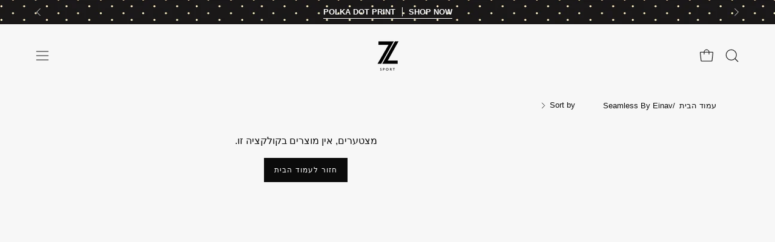

--- FILE ---
content_type: text/html; charset=utf-8
request_url: https://www.zsport.co.il/collections/seamless-by-einav
body_size: 30390
content:
<!doctype html><html class="no-js no-touch" lang="he" dir=rtl>
<head>  <meta charset="utf-8">
  <meta http-equiv='X-UA-Compatible' content='IE=edge'>
  <meta name="viewport" content="width=device-width, height=device-height, initial-scale=1.0, minimum-scale=1.0">
  <link rel="canonical" href="https://www.zsport.co.il/collections/seamless-by-einav" />
  <link rel="preconnect" href="https://cdn.shopify.com" crossorigin>
  <link rel="preconnect" href="https://fonts.shopify.com" crossorigin>
  <link rel="preconnect" href="https://monorail-edge.shopifysvc.com" crossorigin>

  <link href="//www.zsport.co.il/cdn/shop/t/30/assets/theme.css?v=112853072919861107691725794215" as="style" rel="preload">
  <link href="//www.zsport.co.il/cdn/shop/t/30/assets/vendor.js?v=74877493214922022811716446411" as="script" rel="preload">
  <link href="//www.zsport.co.il/cdn/shop/t/30/assets/theme.js?v=46184529108772523031716446411" as="script" rel="preload">


  


<link href="//www.zsport.co.il/cdn/shop/t/30/assets/boa-rtl.css?v=63264086690746546811751887890" rel="stylesheet" type="text/css" media="all" />



<link href="//www.zsport.co.il/cdn/shop/t/30/assets/boaideas.css?v=23985193859241433631751526664" rel="stylesheet" type="text/css" media="all" />



  <link href="//www.zsport.co.il/cdn/shop/t/30/assets/boa-rtl-optout.css?v=175389297960013923691719997891" rel="stylesheet" type="text/css" media="all" />


<link href="//www.zsport.co.il/cdn/shop/t/30/assets/boa-sibling-grid.css?v=65170286739472927111751887888" rel="stylesheet" type="text/css" media="all" />


  <link href="//www.zsport.co.il/cdn/shop/t/30/assets/boa-grid.css?v=6629268535290818971751784649" rel="stylesheet" type="text/css" media="all" />


<link href="//www.zsport.co.il/cdn/shop/t/30/assets/boa-nav-item-mobile.css?v=20997533217398922551749553455" rel="stylesheet" type="text/css" media="all" />




  <link rel="preload" as="image" href="//www.zsport.co.il/cdn/shop/t/30/assets/loading.svg?v=91665432863842511931716446411"><style data-shopify>:root { --loader-image-size: 150px; }:root { --loader-image-size: 320px; }html:not(.is-loading) .loading-overlay { opacity: 0; visibility: hidden; pointer-events: none; }
    .loading-overlay { position: fixed; top: 0; left: 0; z-index: 99999; width: 100vw; height: 100vh; display: flex; align-items: center; justify-content: center; background: var(--bg); transition: opacity 0.3s ease-out, visibility 0s linear 0.3s; }
    .loading-overlay .loader__image--fallback { width: 320px; height: 100%; background: var(--loader-image) no-repeat center center/contain; }
    .loader__image__holder { position: absolute; top: 0; left: 0; width: 100%; height: 100%; font-size: 0; display: flex; align-items: center; justify-content: center; animation: pulse-loading 2s infinite ease-in-out; }
    .loader__image { max-width: 150px; height: auto; object-fit: contain; }</style><script>
    const loadingAppearance = "once";
    const loaded = sessionStorage.getItem('loaded');

    if (loadingAppearance === 'once') {
      if (loaded === null) {
        sessionStorage.setItem('loaded', true);
        document.documentElement.classList.add('is-loading');
      }
    } else {
      document.documentElement.classList.add('is-loading');
    }
  </script><link rel="shortcut icon" href="//www.zsport.co.il/cdn/shop/files/Untitled-1_32x32.jpg?v=1752996222" type="image/png" />
  <title>Seamless By Einav &ndash; Zsport</title><meta name="description" content="זד ספורט, חברה ישראלית הקיימת מזה 10 שנים, מתמחה בבגדי ספורט שמשלבים מקצועיות יחד עם אופנתיות והטרנדים החמים ביותר. בקרו בחנות אונליין למידע על בגדי ספורט לנשים והזמינו במחיר משתלם."><link rel="preload" as="font" href="//www.zsport.co.il/cdn/fonts/assistant/assistant_n4.9120912a469cad1cc292572851508ca49d12e768.woff2" type="font/woff2" crossorigin>

<meta property="og:site_name" content="Zsport">
<meta property="og:url" content="https://www.zsport.co.il/collections/seamless-by-einav">
<meta property="og:title" content="Seamless By Einav">
<meta property="og:type" content="product.group">
<meta property="og:description" content="זד ספורט, חברה ישראלית הקיימת מזה 10 שנים, מתמחה בבגדי ספורט שמשלבים מקצועיות יחד עם אופנתיות והטרנדים החמים ביותר. בקרו בחנות אונליין למידע על בגדי ספורט לנשים והזמינו במחיר משתלם."><meta name="twitter:card" content="summary_large_image">
<meta name="twitter:title" content="Seamless By Einav">
<meta name="twitter:description" content="זד ספורט, חברה ישראלית הקיימת מזה 10 שנים, מתמחה בבגדי ספורט שמשלבים מקצועיות יחד עם אופנתיות והטרנדים החמים ביותר. בקרו בחנות אונליין למידע על בגדי ספורט לנשים והזמינו במחיר משתלם."><style data-shopify>@font-face {
  font-family: Assistant;
  font-weight: 400;
  font-style: normal;
  font-display: swap;
  src: url("//www.zsport.co.il/cdn/fonts/assistant/assistant_n4.9120912a469cad1cc292572851508ca49d12e768.woff2") format("woff2"),
       url("//www.zsport.co.il/cdn/fonts/assistant/assistant_n4.6e9875ce64e0fefcd3f4446b7ec9036b3ddd2985.woff") format("woff");
}


@font-face {
  font-family: Rubik;
  font-weight: 400;
  font-style: normal;
  font-display: swap;
  src: url("//www.zsport.co.il/cdn/fonts/rubik/rubik_n4.c2fb67c90aa34ecf8da34fc1da937ee9c0c27942.woff2") format("woff2"),
       url("//www.zsport.co.il/cdn/fonts/rubik/rubik_n4.d229bd4a6a25ec476a0829a74bf3657a5fd9aa36.woff") format("woff");
}



  @font-face {
  font-family: Assistant;
  font-weight: 500;
  font-style: normal;
  font-display: swap;
  src: url("//www.zsport.co.il/cdn/fonts/assistant/assistant_n5.26caedc0c0f332f957d0fb6b24adee050844cce5.woff2") format("woff2"),
       url("//www.zsport.co.il/cdn/fonts/assistant/assistant_n5.d09f0488bf8aadd48534c94ac3f185fbc9ddb168.woff") format("woff");
}




  @font-face {
  font-family: Assistant;
  font-weight: 200;
  font-style: normal;
  font-display: swap;
  src: url("//www.zsport.co.il/cdn/fonts/assistant/assistant_n2.0997f4146488419d665c5365cedadead1504c8c3.woff2") format("woff2"),
       url("//www.zsport.co.il/cdn/fonts/assistant/assistant_n2.1b1c9448deec5b9e91cbc2835e0540f963d278b6.woff") format("woff");
}




  @font-face {
  font-family: Assistant;
  font-weight: 700;
  font-style: normal;
  font-display: swap;
  src: url("//www.zsport.co.il/cdn/fonts/assistant/assistant_n7.bf44452348ec8b8efa3aa3068825305886b1c83c.woff2") format("woff2"),
       url("//www.zsport.co.il/cdn/fonts/assistant/assistant_n7.0c887fee83f6b3bda822f1150b912c72da0f7b64.woff") format("woff");
}






  



  



  



  @font-face {
  font-family: Rubik;
  font-weight: 500;
  font-style: normal;
  font-display: swap;
  src: url("//www.zsport.co.il/cdn/fonts/rubik/rubik_n5.46f1bf0063ef6b3840ba0b9b71e86033a15b4466.woff2") format("woff2"),
       url("//www.zsport.co.il/cdn/fonts/rubik/rubik_n5.c73c6e4dcc7dfb4852265eb6e0e59860278f8b84.woff") format("woff");
}


:root {--COLOR-PRIMARY-OPPOSITE: #ffffff;
  --COLOR-PRIMARY-OPPOSITE-ALPHA-20: rgba(255, 255, 255, 0.2);
  --COLOR-PRIMARY-LIGHTEN-DARKEN-ALPHA-20: rgba(37, 37, 37, 0.2);
  --COLOR-PRIMARY-LIGHTEN-DARKEN-ALPHA-30: rgba(37, 37, 37, 0.3);

  --PRIMARY-BUTTONS-COLOR-BG: #0b0b0b;
  --PRIMARY-BUTTONS-COLOR-TEXT: #ffffff;
  --PRIMARY-BUTTONS-COLOR-BORDER: #0b0b0b;

  --PRIMARY-BUTTONS-COLOR-LIGHTEN-DARKEN: #252525;

  --PRIMARY-BUTTONS-COLOR-ALPHA-05: rgba(11, 11, 11, 0.05);
  --PRIMARY-BUTTONS-COLOR-ALPHA-10: rgba(11, 11, 11, 0.1);
  --PRIMARY-BUTTONS-COLOR-ALPHA-50: rgba(11, 11, 11, 0.5);--COLOR-SECONDARY-OPPOSITE: #000000;
  --COLOR-SECONDARY-OPPOSITE-ALPHA-20: rgba(0, 0, 0, 0.2);
  --COLOR-SECONDARY-LIGHTEN-DARKEN-ALPHA-20: rgba(230, 230, 230, 0.2);
  --COLOR-SECONDARY-LIGHTEN-DARKEN-ALPHA-30: rgba(230, 230, 230, 0.3);

  --SECONDARY-BUTTONS-COLOR-BG: #ffffff;
  --SECONDARY-BUTTONS-COLOR-TEXT: #000000;
  --SECONDARY-BUTTONS-COLOR-BORDER: #ffffff;

  --SECONDARY-BUTTONS-COLOR-ALPHA-05: rgba(255, 255, 255, 0.05);
  --SECONDARY-BUTTONS-COLOR-ALPHA-10: rgba(255, 255, 255, 0.1);
  --SECONDARY-BUTTONS-COLOR-ALPHA-50: rgba(255, 255, 255, 0.5);--OUTLINE-BUTTONS-PRIMARY-BG: transparent;
  --OUTLINE-BUTTONS-PRIMARY-TEXT: #0b0b0b;
  --OUTLINE-BUTTONS-PRIMARY-BORDER: #0b0b0b;
  --OUTLINE-BUTTONS-PRIMARY-BG-HOVER: rgba(37, 37, 37, 0.2);

  --OUTLINE-BUTTONS-SECONDARY-BG: transparent;
  --OUTLINE-BUTTONS-SECONDARY-TEXT: #ffffff;
  --OUTLINE-BUTTONS-SECONDARY-BORDER: #ffffff;
  --OUTLINE-BUTTONS-SECONDARY-BG-HOVER: rgba(230, 230, 230, 0.2);

  --OUTLINE-BUTTONS-WHITE-BG: transparent;
  --OUTLINE-BUTTONS-WHITE-TEXT: #ffffff;
  --OUTLINE-BUTTONS-WHITE-BORDER: #ffffff;

  --OUTLINE-BUTTONS-BLACK-BG: transparent;
  --OUTLINE-BUTTONS-BLACK-TEXT: #000000;
  --OUTLINE-BUTTONS-BLACK-BORDER: #000000;--OUTLINE-SOLID-BUTTONS-PRIMARY-BG: #0b0b0b;
  --OUTLINE-SOLID-BUTTONS-PRIMARY-TEXT: #ffffff;
  --OUTLINE-SOLID-BUTTONS-PRIMARY-BORDER: #ffffff;
  --OUTLINE-SOLID-BUTTONS-PRIMARY-BG-HOVER: rgba(255, 255, 255, 0.2);

  --OUTLINE-SOLID-BUTTONS-SECONDARY-BG: #ffffff;
  --OUTLINE-SOLID-BUTTONS-SECONDARY-TEXT: #000000;
  --OUTLINE-SOLID-BUTTONS-SECONDARY-BORDER: #000000;
  --OUTLINE-SOLID-BUTTONS-SECONDARY-BG-HOVER: rgba(0, 0, 0, 0.2);

  --OUTLINE-SOLID-BUTTONS-WHITE-BG: #ffffff;
  --OUTLINE-SOLID-BUTTONS-WHITE-TEXT: #000000;
  --OUTLINE-SOLID-BUTTONS-WHITE-BORDER: #000000;

  --OUTLINE-SOLID-BUTTONS-BLACK-BG: #000000;
  --OUTLINE-SOLID-BUTTONS-BLACK-TEXT: #ffffff;
  --OUTLINE-SOLID-BUTTONS-BLACK-BORDER: #ffffff;--COLOR-HEADING: #0b0b0b;
  --COLOR-TEXT: #0b0b0b;
  --COLOR-TEXT-DARKEN: #000000;
  --COLOR-TEXT-LIGHTEN: #3e3e3e;
  --COLOR-TEXT-ALPHA-5: rgba(11, 11, 11, 0.05);
  --COLOR-TEXT-ALPHA-8: rgba(11, 11, 11, 0.08);
  --COLOR-TEXT-ALPHA-10: rgba(11, 11, 11, 0.1);
  --COLOR-TEXT-ALPHA-15: rgba(11, 11, 11, 0.15);
  --COLOR-TEXT-ALPHA-20: rgba(11, 11, 11, 0.2);
  --COLOR-TEXT-ALPHA-25: rgba(11, 11, 11, 0.25);
  --COLOR-TEXT-ALPHA-50: rgba(11, 11, 11, 0.5);
  --COLOR-TEXT-ALPHA-60: rgba(11, 11, 11, 0.6);
  --COLOR-TEXT-ALPHA-85: rgba(11, 11, 11, 0.85);

  --COLOR-BG: #f7f7f7;
  --COLOR-BG-ALPHA-25: rgba(247, 247, 247, 0.25);
  --COLOR-BG-ALPHA-35: rgba(247, 247, 247, 0.35);
  --COLOR-BG-ALPHA-60: rgba(247, 247, 247, 0.6);
  --COLOR-BG-ALPHA-65: rgba(247, 247, 247, 0.65);
  --COLOR-BG-ALPHA-85: rgba(247, 247, 247, 0.85);
  --COLOR-BG-OVERLAY: rgba(247, 247, 247, 0.75);
  --COLOR-BG-DARKEN: #dedede;
  --COLOR-BG-LIGHTEN-DARKEN: #dedede;
  --COLOR-BG-LIGHTEN-DARKEN-SHIMMER-BG: #f2f2f2;
  --COLOR-BG-LIGHTEN-DARKEN-SHIMMER-EFFECT: #ededed;
  --COLOR-BG-LIGHTEN-DARKEN-FOREGROUND: #efefef;
  --COLOR-BG-LIGHTEN-DARKEN-SEARCH-LOADER: #c4c4c4;
  --COLOR-BG-LIGHTEN-DARKEN-SEARCH-LOADER-LINE: #dedede;
  --COLOR-BG-LIGHTEN-DARKEN-2: #c5c5c5;
  --COLOR-BG-LIGHTEN-DARKEN-3: #ababab;
  --COLOR-BG-LIGHTEN-DARKEN-4: #929292;
  --COLOR-BG-LIGHTEN-DARKEN-CONTRAST: #ababab;
  --COLOR-BG-LIGHTEN-DARKEN-CONTRAST-2: #919191;
  --COLOR-BG-LIGHTEN-DARKEN-CONTRAST-3: #777777;
  --COLOR-BG-LIGHTEN-DARKEN-CONTRAST-4: #5e5e5e;

  --COLOR-BG-SECONDARY: #f7f7f7;
  --COLOR-BG-SECONDARY-LIGHTEN-DARKEN: #dedede;
  --COLOR-BG-SECONDARY-LIGHTEN-DARKEN-CONTRAST: #777777;

  --COLOR-INPUT-BG: #f7f7f7;

  --COLOR-ACCENT: #0b0b0b;
  --COLOR-ACCENT-TEXT: #fff;

  --COLOR-BORDER: #bab7a7;
  --COLOR-BORDER-ALPHA-15: rgba(186, 183, 167, 0.15);
  --COLOR-BORDER-ALPHA-30: rgba(186, 183, 167, 0.3);
  --COLOR-BORDER-ALPHA-50: rgba(186, 183, 167, 0.5);
  --COLOR-BORDER-ALPHA-65: rgba(186, 183, 167, 0.65);
  --COLOR-BORDER-LIGHTEN-DARKEN: #706c58;
  --COLOR-BORDER-HAIRLINE: #efefef;

  --COLOR-SALE-BG: #fbcaff;
  --COLOR-SALE-TEXT: #000000;
  --COLOR-CUSTOM-BG: #d02e2e;
  --COLOR-CUSTOM-TEXT: #f7f7f7;
  --COLOR-SOLD-BG: #0b0b0b;
  --COLOR-SOLD-TEXT: #ffffff;
  --COLOR-SAVING-BG: #d02e2e;
  --COLOR-SAVING-TEXT: #f7f7f7;

  --COLOR-WHITE-BLACK: fff;
  --COLOR-BLACK-WHITE: #000;
  --COLOR-BLACK-WHITE-ALPHA-25: rgba(0, 0, 0, 0.25);--COLOR-DISABLED-GREY: rgba(11, 11, 11, 0.05);
  --COLOR-DISABLED-GREY-DARKEN: rgba(11, 11, 11, 0.45);
  --COLOR-ERROR: #D02E2E;
  --COLOR-ERROR-BG: #f3cbcb;
  --COLOR-SUCCESS: #56AD6A;
  --COLOR-SUCCESS-BG: #ECFEF0;
  --COLOR-WARN: #ECBD5E;
  --COLOR-TRANSPARENT: rgba(255, 255, 255, 0);

  --COLOR-WHITE: #ffffff;
  --COLOR-WHITE-DARKEN: #f2f2f2;
  --COLOR-WHITE-ALPHA-10: rgba(255, 255, 255, 0.1);
  --COLOR-WHITE-ALPHA-20: rgba(255, 255, 255, 0.2);
  --COLOR-WHITE-ALPHA-25: rgba(255, 255, 255, 0.25);
  --COLOR-WHITE-ALPHA-50: rgba(255, 255, 255, 0.5);
  --COLOR-WHITE-ALPHA-60: rgba(255, 255, 255, 0.6);
  --COLOR-BLACK: #000000;
  --COLOR-BLACK-LIGHTEN: #1a1a1a;
  --COLOR-BLACK-ALPHA-10: rgba(0, 0, 0, 0.1);
  --COLOR-BLACK-ALPHA-20: rgba(0, 0, 0, 0.2);
  --COLOR-BLACK-ALPHA-25: rgba(0, 0, 0, 0.25);
  --COLOR-BLACK-ALPHA-50: rgba(0, 0, 0, 0.5);
  --COLOR-BLACK-ALPHA-60: rgba(0, 0, 0, 0.6);--FONT-STACK-BODY: "system_ui", -apple-system, 'Segoe UI', Roboto, 'Helvetica Neue', 'Noto Sans', 'Liberation Sans', Arial, sans-serif, 'Apple Color Emoji', 'Segoe UI Emoji', 'Segoe UI Symbol', 'Noto Color Emoji';
  --FONT-STYLE-BODY: normal;
  --FONT-STYLE-BODY-ITALIC: italic;
  --FONT-ADJUST-BODY: 1.0;

  --FONT-WEIGHT-BODY: 400;
  --FONT-WEIGHT-BODY-LIGHT: 300;
  --FONT-WEIGHT-BODY-MEDIUM: 700;
  --FONT-WEIGHT-BODY-BOLD: 700;

  --FONT-STACK-HEADING: Assistant, sans-serif;
  --FONT-STYLE-HEADING: normal;
  --FONT-STYLE-HEADING-ITALIC: ;
  --FONT-ADJUST-HEADING: 0.8;

  --FONT-WEIGHT-HEADING: 400;
  --FONT-WEIGHT-HEADING-LIGHT: 200;
  --FONT-WEIGHT-HEADING-MEDIUM: 700;
  --FONT-WEIGHT-HEADING-BOLD: 500;

  --FONT-STACK-NAV: "system_ui", -apple-system, 'Segoe UI', Roboto, 'Helvetica Neue', 'Noto Sans', 'Liberation Sans', Arial, sans-serif, 'Apple Color Emoji', 'Segoe UI Emoji', 'Segoe UI Symbol', 'Noto Color Emoji';
  --FONT-STYLE-NAV: normal;
  --FONT-STYLE-NAV-ITALIC: italic;
  --FONT-ADJUST-NAV: 0.8;
  --FONT-ADJUST-NAV-TOP-LEVEL: 0.85;

  --FONT-WEIGHT-NAV: 400;
  --FONT-WEIGHT-NAV-LIGHT: 300;
  --FONT-WEIGHT-NAV-MEDIUM: 700;
  --FONT-WEIGHT-NAV-BOLD: 700;

  --FONT-ADJUST-PRODUCT-GRID: 0.85;

  --FONT-STACK-BUTTON: "system_ui", -apple-system, 'Segoe UI', Roboto, 'Helvetica Neue', 'Noto Sans', 'Liberation Sans', Arial, sans-serif, 'Apple Color Emoji', 'Segoe UI Emoji', 'Segoe UI Symbol', 'Noto Color Emoji';
  --FONT-STYLE-BUTTON: normal;
  --FONT-STYLE-BUTTON-ITALIC: italic;
  --FONT-ADJUST-BUTTON: 0.75;

  --FONT-WEIGHT-BUTTON: 400;
  --FONT-WEIGHT-BUTTON-MEDIUM: 700;
  --FONT-WEIGHT-BUTTON-BOLD: 700;

  --FONT-STACK-SUBHEADING: Rubik, sans-serif;
  --FONT-STYLE-SUBHEADING: normal;
  --FONT-ADJUST-SUBHEADING: 0.75;

  --FONT-WEIGHT-SUBHEADING: 400;
  --FONT-WEIGHT-SUBHEADING-BOLD: 500;

  --FONT-STACK-LABEL: "system_ui", -apple-system, 'Segoe UI', Roboto, 'Helvetica Neue', 'Noto Sans', 'Liberation Sans', Arial, sans-serif, 'Apple Color Emoji', 'Segoe UI Emoji', 'Segoe UI Symbol', 'Noto Color Emoji';
  --FONT-STYLE-LABEL: normal;
  --FONT-ADJUST-LABEL: 0.65;

  --FONT-WEIGHT-LABEL: 300;

  --LETTER-SPACING-NAV: 0.0em;
  --LETTER-SPACING-SUBHEADING: 0.1em;
  --LETTER-SPACING-BUTTON: 0.1em;
  --LETTER-SPACING-LABEL: 0.05em;

  --BUTTON-TEXT-CAPS: uppercase;
  --HEADING-TEXT-CAPS: uppercase;
  --SUBHEADING-TEXT-CAPS: uppercase;
  --LABEL-TEXT-CAPS: uppercase;--FONT-SIZE-INPUT: 1.0rem;--RADIUS: 0px;
  --RADIUS-SMALL: 0px;
  --RADIUS-TINY: 0px;
  --RADIUS-BADGE: 0px;
  --RADIUS-CHECKBOX: 0px;
  --RADIUS-TEXTAREA: 0px;--PRODUCT-MEDIA-PADDING-TOP: 150.0%;--BORDER-WIDTH: 1px;--STROKE-WIDTH: 12px;--SITE-WIDTH: 1440px;
  --SITE-WIDTH-NARROW: 840px;--COLOR-UPSELLS-BG: #f7f7f7;
  --COLOR-UPSELLS-TEXT: #0B0B0B;
  --COLOR-UPSELLS-TEXT-LIGHTEN: #3e3e3e;
  --COLOR-UPSELLS-DISABLED-GREY-DARKEN: rgba(11, 11, 11, 0.45);
  --UPSELLS-HEIGHT: 130px;
  --UPSELLS-IMAGE-WIDTH: 30%;--ICON-ARROW-RIGHT: url( "//www.zsport.co.il/cdn/shop/t/30/assets/icon-chevron-right.svg?v=115618353204357621731716446410" );--loading-svg: url( "//www.zsport.co.il/cdn/shop/t/30/assets/loading.svg?v=91665432863842511931716446411" );
  --icon-check: url( "//www.zsport.co.il/cdn/shop/t/30/assets/icon-check.svg?v=175316081881880408121716446412" );
  --icon-check-swatch: url( "//www.zsport.co.il/cdn/shop/t/30/assets/icon-check-swatch.svg?v=131897745589030387781716446411" );
  --icon-zoom-in: url( "//www.zsport.co.il/cdn/shop/t/30/assets/icon-zoom-in.svg?v=157433013461716915331716446410" );
  --icon-zoom-out: url( "//www.zsport.co.il/cdn/shop/t/30/assets/icon-zoom-out.svg?v=164909107869959372931716446411" );--collection-sticky-bar-height: 0px;
  --collection-image-padding-top: 60%;

  --drawer-width: 400px;
  --drawer-transition: transform 0.4s cubic-bezier(0.46, 0.01, 0.32, 1);--gutter: 60px;
  --gutter-mobile: 20px;
  --grid-gutter: 20px;
  --grid-gutter-mobile: 35px;--inner: 20px;
  --inner-tablet: 18px;
  --inner-mobile: 16px;--grid: repeat(4, minmax(0, 1fr));
  --grid-tablet: repeat(3, minmax(0, 1fr));
  --grid-mobile: repeat(2, minmax(0, 1fr));
  --megamenu-grid: repeat(4, minmax(0, 1fr));
  --grid-row: 1 / span 4;--scrollbar-width: 0px;--overlay: #000;
  --overlay-opacity: 1;--swatch-width: 38px;
  --swatch-height: 26px;
  --swatch-size: 32px;
  --swatch-size-mobile: 30px;

  
  --move-offset: 20px;

  
  --autoplay-speed: 2200ms;

  

    --filter-bg: 1.0;
    --product-filter-bg: 1.0;}</style><link href="//www.zsport.co.il/cdn/shop/t/30/assets/boaideas.css?v=23985193859241433631751526664" rel="stylesheet" type="text/css" media="all" />
<link href="//www.zsport.co.il/cdn/shop/t/30/assets/product-grid-item.css?v=30236740012183669961723530818" rel="stylesheet" type="text/css" media="all" /><link href="//www.zsport.co.il/cdn/shop/t/30/assets/theme.css?v=112853072919861107691725794215" rel="stylesheet" type="text/css" media="all" /><script type="text/javascript">
    if (window.MSInputMethodContext && document.documentMode) {
      var scripts = document.getElementsByTagName('script')[0];
      var polyfill = document.createElement("script");
      polyfill.defer = true;
      polyfill.src = "//www.zsport.co.il/cdn/shop/t/30/assets/ie11.js?v=164037955086922138091716446411";

      scripts.parentNode.insertBefore(polyfill, scripts);

      document.documentElement.classList.add('ie11');
    } else {
      document.documentElement.className = document.documentElement.className.replace('no-js', 'js');
    }

    let root = '/';
    if (root[root.length - 1] !== '/') {
      root = `${root}/`;
    }

    window.theme = {
      routes: {
        root: root,
        cart_url: "\/cart",
        cart_add_url: "\/cart\/add",
        cart_change_url: "\/cart\/change",
        shop_url: "https:\/\/www.zsport.co.il",
        searchUrl: '/search',
        predictiveSearchUrl: '/search/suggest',
        product_recommendations_url: "\/recommendations\/products"
      },
      assets: {
        photoswipe: '//www.zsport.co.il/cdn/shop/t/30/assets/photoswipe.js?v=162613001030112971491716446410',
        smoothscroll: '//www.zsport.co.il/cdn/shop/t/30/assets/smoothscroll.js?v=37906625415260927261716446411',
        no_image: "//www.zsport.co.il/cdn/shopifycloud/storefront/assets/no-image-2048-a2addb12_1024x.gif",
        swatches: '//www.zsport.co.il/cdn/shop/t/30/assets/swatches.json?v=108341084980828767351716446411',
        base: "//www.zsport.co.il/cdn/shop/t/30/assets/"
      },
      strings: {
        add_to_cart: "הוספה לסל הקניות",
        cart_acceptance_error: "עלייך לאשר את תנאי השימוש",
        cart_empty: "סל הקניות שלך ריק.",
        cart_price: "מחיר",
        cart_quantity: "כמות",
        cart_items_one: "פריט אחד",
        cart_items_many: "{{ count }} פריטים",
        cart_title: "סל הקניות",
        cart_total: "סה״כ",
        continue_shopping: "להמשיך בקנייה",
        free: "חינם",
        limit_error: "סליחה, נראה שאין לנו מספיק ממוצר זה.",
        preorder: "הזמנה מראש",
        remove: "הסרה",
        sale_badge_text: "הנחה",
        saving_badge: "חסכו {{ discount }}",
        saving_up_to_badge: "save {{ discount }}",
        sold_out: "אזל מהמלאי",
        subscription: "מנוי",
        unavailable: "לא זמין",
        unit_price_label: "מחיר ליחידה",
        unit_price_separator: "לכל",
        zero_qty_error: "הכמות חייבת להיות מעל אפס.",
        delete_confirm: "האם אתה בטוח שתרצה למחוק כתובת זו?",
        newsletter_product_availability: "עדכנו אותי כשפריט זה זמין"
      },
      icons: {
        plus: '<svg aria-hidden="true" focusable="false" role="presentation" class="icon icon-toggle-plus" viewBox="0 0 192 192"><path d="M30 96h132M96 30v132" stroke="currentColor" stroke-linecap="round" stroke-linejoin="round"/></svg>',
        minus: '<svg aria-hidden="true" focusable="false" role="presentation" class="icon icon-toggle-minus" viewBox="0 0 192 192"><path d="M30 96h132" stroke="currentColor" stroke-linecap="round" stroke-linejoin="round"/></svg>',
        close: '<svg aria-hidden="true" focusable="false" role="presentation" class="icon icon-close" viewBox="0 0 192 192"><path d="M150 42 42 150M150 150 42 42" stroke="currentColor" stroke-linecap="round" stroke-linejoin="round"/></svg>'
      },
      settings: {
        animations: false,
        cartType: "drawer",
        enableAcceptTerms: true,
        enableInfinityScroll: true,
        enablePaymentButton: false,
        gridImageSize: "contain",
        gridImageAspectRatio: 1.5,
        mobileMenuBehaviour: "trigger",
        productGridHover: "image",
        savingBadgeType: "percentage",
        showSaleBadge: true,
        showSoldBadge: true,
        showSavingBadge: true,
        quickBuy: "quick_buy",
        suggestArticles: false,
        suggestCollections: false,
        suggestProducts: true,
        suggestPages: false,
        suggestionsResultsLimit: 5,
        currency_code_enable: true,
        hideInventoryCount: false,
        enableColorSwatchesCollection: true,
      },
      sizes: {
        mobile: 480,
        small: 768,
        large: 1024,
        widescreen: 1440
      },
      moneyFormat: "{{amount}} ₪",
      moneyWithCurrencyFormat: "{{amount}} ₪",
      subtotal: 0,
      info: {
        name: 'Palo Alto'
      },
      version: '5.6.0'
    };
    window.PaloAlto = window.PaloAlto || {};
    window.slate = window.slate || {};
    window.isHeaderTransparent = false;
    window.stickyHeaderHeight = 60;
    window.lastWindowWidth = window.innerWidth || document.documentElement.clientWidth;
  </script><script src="//www.zsport.co.il/cdn/shop/t/30/assets/vendor.js?v=74877493214922022811716446411" defer="defer"></script>
  <script src="//www.zsport.co.il/cdn/shop/t/30/assets/theme.dev.js?v=13842670379048359941749553458" defer="defer"></script><link href="//www.zsport.co.il/cdn/shop/t/30/assets/boaideas.css?v=23985193859241433631751526664" rel="stylesheet" type="text/css" media="all" />
<link href="//www.zsport.co.il/cdn/shop/t/30/assets/product-grid-item.css?v=30236740012183669961723530818" rel="stylesheet" type="text/css" media="all" />
  <script>window.performance && window.performance.mark && window.performance.mark('shopify.content_for_header.start');</script><meta name="facebook-domain-verification" content="4z7db37dc9e40zk0jtcbkn4n1c55qc">
<meta id="shopify-digital-wallet" name="shopify-digital-wallet" content="/61668524190/digital_wallets/dialog">
<meta name="shopify-checkout-api-token" content="efbebe465bc3364262ddd98b8f679ecf">
<meta id="in-context-paypal-metadata" data-shop-id="61668524190" data-venmo-supported="false" data-environment="production" data-locale="en_US" data-paypal-v4="true" data-currency="ILS">
<link rel="alternate" type="application/atom+xml" title="Feed" href="/collections/seamless-by-einav.atom" />
<link rel="alternate" type="application/json+oembed" href="https://www.zsport.co.il/collections/seamless-by-einav.oembed">
<script async="async" src="/checkouts/internal/preloads.js?locale=he-IL"></script>
<script id="shopify-features" type="application/json">{"accessToken":"efbebe465bc3364262ddd98b8f679ecf","betas":["rich-media-storefront-analytics"],"domain":"www.zsport.co.il","predictiveSearch":false,"shopId":61668524190,"locale":"he"}</script>
<script>var Shopify = Shopify || {};
Shopify.shop = "zsport-il.myshopify.com";
Shopify.locale = "he";
Shopify.currency = {"active":"ILS","rate":"1.0"};
Shopify.country = "IL";
Shopify.theme = {"name":"Z-Sport\/Production","id":137899835550,"schema_name":"Palo Alto","schema_version":"5.6.0","theme_store_id":null,"role":"main"};
Shopify.theme.handle = "null";
Shopify.theme.style = {"id":null,"handle":null};
Shopify.cdnHost = "www.zsport.co.il/cdn";
Shopify.routes = Shopify.routes || {};
Shopify.routes.root = "/";</script>
<script type="module">!function(o){(o.Shopify=o.Shopify||{}).modules=!0}(window);</script>
<script>!function(o){function n(){var o=[];function n(){o.push(Array.prototype.slice.apply(arguments))}return n.q=o,n}var t=o.Shopify=o.Shopify||{};t.loadFeatures=n(),t.autoloadFeatures=n()}(window);</script>
<script id="shop-js-analytics" type="application/json">{"pageType":"collection"}</script>
<script defer="defer" async type="module" src="//www.zsport.co.il/cdn/shopifycloud/shop-js/modules/v2/client.init-shop-cart-sync_BT-GjEfc.en.esm.js"></script>
<script defer="defer" async type="module" src="//www.zsport.co.il/cdn/shopifycloud/shop-js/modules/v2/chunk.common_D58fp_Oc.esm.js"></script>
<script defer="defer" async type="module" src="//www.zsport.co.il/cdn/shopifycloud/shop-js/modules/v2/chunk.modal_xMitdFEc.esm.js"></script>
<script type="module">
  await import("//www.zsport.co.il/cdn/shopifycloud/shop-js/modules/v2/client.init-shop-cart-sync_BT-GjEfc.en.esm.js");
await import("//www.zsport.co.il/cdn/shopifycloud/shop-js/modules/v2/chunk.common_D58fp_Oc.esm.js");
await import("//www.zsport.co.il/cdn/shopifycloud/shop-js/modules/v2/chunk.modal_xMitdFEc.esm.js");

  window.Shopify.SignInWithShop?.initShopCartSync?.({"fedCMEnabled":true,"windoidEnabled":true});

</script>
<script>(function() {
  var isLoaded = false;
  function asyncLoad() {
    if (isLoaded) return;
    isLoaded = true;
    var urls = ["https:\/\/whatschat.shopiapps.in\/script\/sp-whatsapp-app-tabs.js?version=1.0\u0026shop=zsport-il.myshopify.com"];
    for (var i = 0; i < urls.length; i++) {
      var s = document.createElement('script');
      s.type = 'text/javascript';
      s.async = true;
      s.src = urls[i];
      var x = document.getElementsByTagName('script')[0];
      x.parentNode.insertBefore(s, x);
    }
  };
  if(window.attachEvent) {
    window.attachEvent('onload', asyncLoad);
  } else {
    window.addEventListener('load', asyncLoad, false);
  }
})();</script>
<script id="__st">var __st={"a":61668524190,"offset":7200,"reqid":"85857196-5786-413b-87c7-397f5d72f357-1769101317","pageurl":"www.zsport.co.il\/collections\/seamless-by-einav","u":"a75dfd5d23e1","p":"collection","rtyp":"collection","rid":300389138590};</script>
<script>window.ShopifyPaypalV4VisibilityTracking = true;</script>
<script id="captcha-bootstrap">!function(){'use strict';const t='contact',e='account',n='new_comment',o=[[t,t],['blogs',n],['comments',n],[t,'customer']],c=[[e,'customer_login'],[e,'guest_login'],[e,'recover_customer_password'],[e,'create_customer']],r=t=>t.map((([t,e])=>`form[action*='/${t}']:not([data-nocaptcha='true']) input[name='form_type'][value='${e}']`)).join(','),a=t=>()=>t?[...document.querySelectorAll(t)].map((t=>t.form)):[];function s(){const t=[...o],e=r(t);return a(e)}const i='password',u='form_key',d=['recaptcha-v3-token','g-recaptcha-response','h-captcha-response',i],f=()=>{try{return window.sessionStorage}catch{return}},m='__shopify_v',_=t=>t.elements[u];function p(t,e,n=!1){try{const o=window.sessionStorage,c=JSON.parse(o.getItem(e)),{data:r}=function(t){const{data:e,action:n}=t;return t[m]||n?{data:e,action:n}:{data:t,action:n}}(c);for(const[e,n]of Object.entries(r))t.elements[e]&&(t.elements[e].value=n);n&&o.removeItem(e)}catch(o){console.error('form repopulation failed',{error:o})}}const l='form_type',E='cptcha';function T(t){t.dataset[E]=!0}const w=window,h=w.document,L='Shopify',v='ce_forms',y='captcha';let A=!1;((t,e)=>{const n=(g='f06e6c50-85a8-45c8-87d0-21a2b65856fe',I='https://cdn.shopify.com/shopifycloud/storefront-forms-hcaptcha/ce_storefront_forms_captcha_hcaptcha.v1.5.2.iife.js',D={infoText:'Protected by hCaptcha',privacyText:'Privacy',termsText:'Terms'},(t,e,n)=>{const o=w[L][v],c=o.bindForm;if(c)return c(t,g,e,D).then(n);var r;o.q.push([[t,g,e,D],n]),r=I,A||(h.body.append(Object.assign(h.createElement('script'),{id:'captcha-provider',async:!0,src:r})),A=!0)});var g,I,D;w[L]=w[L]||{},w[L][v]=w[L][v]||{},w[L][v].q=[],w[L][y]=w[L][y]||{},w[L][y].protect=function(t,e){n(t,void 0,e),T(t)},Object.freeze(w[L][y]),function(t,e,n,w,h,L){const[v,y,A,g]=function(t,e,n){const i=e?o:[],u=t?c:[],d=[...i,...u],f=r(d),m=r(i),_=r(d.filter((([t,e])=>n.includes(e))));return[a(f),a(m),a(_),s()]}(w,h,L),I=t=>{const e=t.target;return e instanceof HTMLFormElement?e:e&&e.form},D=t=>v().includes(t);t.addEventListener('submit',(t=>{const e=I(t);if(!e)return;const n=D(e)&&!e.dataset.hcaptchaBound&&!e.dataset.recaptchaBound,o=_(e),c=g().includes(e)&&(!o||!o.value);(n||c)&&t.preventDefault(),c&&!n&&(function(t){try{if(!f())return;!function(t){const e=f();if(!e)return;const n=_(t);if(!n)return;const o=n.value;o&&e.removeItem(o)}(t);const e=Array.from(Array(32),(()=>Math.random().toString(36)[2])).join('');!function(t,e){_(t)||t.append(Object.assign(document.createElement('input'),{type:'hidden',name:u})),t.elements[u].value=e}(t,e),function(t,e){const n=f();if(!n)return;const o=[...t.querySelectorAll(`input[type='${i}']`)].map((({name:t})=>t)),c=[...d,...o],r={};for(const[a,s]of new FormData(t).entries())c.includes(a)||(r[a]=s);n.setItem(e,JSON.stringify({[m]:1,action:t.action,data:r}))}(t,e)}catch(e){console.error('failed to persist form',e)}}(e),e.submit())}));const S=(t,e)=>{t&&!t.dataset[E]&&(n(t,e.some((e=>e===t))),T(t))};for(const o of['focusin','change'])t.addEventListener(o,(t=>{const e=I(t);D(e)&&S(e,y())}));const B=e.get('form_key'),M=e.get(l),P=B&&M;t.addEventListener('DOMContentLoaded',(()=>{const t=y();if(P)for(const e of t)e.elements[l].value===M&&p(e,B);[...new Set([...A(),...v().filter((t=>'true'===t.dataset.shopifyCaptcha))])].forEach((e=>S(e,t)))}))}(h,new URLSearchParams(w.location.search),n,t,e,['guest_login'])})(!0,!0)}();</script>
<script integrity="sha256-4kQ18oKyAcykRKYeNunJcIwy7WH5gtpwJnB7kiuLZ1E=" data-source-attribution="shopify.loadfeatures" defer="defer" src="//www.zsport.co.il/cdn/shopifycloud/storefront/assets/storefront/load_feature-a0a9edcb.js" crossorigin="anonymous"></script>
<script data-source-attribution="shopify.dynamic_checkout.dynamic.init">var Shopify=Shopify||{};Shopify.PaymentButton=Shopify.PaymentButton||{isStorefrontPortableWallets:!0,init:function(){window.Shopify.PaymentButton.init=function(){};var t=document.createElement("script");t.src="https://www.zsport.co.il/cdn/shopifycloud/portable-wallets/latest/portable-wallets.he.js",t.type="module",document.head.appendChild(t)}};
</script>
<script data-source-attribution="shopify.dynamic_checkout.buyer_consent">
  function portableWalletsHideBuyerConsent(e){var t=document.getElementById("shopify-buyer-consent"),n=document.getElementById("shopify-subscription-policy-button");t&&n&&(t.classList.add("hidden"),t.setAttribute("aria-hidden","true"),n.removeEventListener("click",e))}function portableWalletsShowBuyerConsent(e){var t=document.getElementById("shopify-buyer-consent"),n=document.getElementById("shopify-subscription-policy-button");t&&n&&(t.classList.remove("hidden"),t.removeAttribute("aria-hidden"),n.addEventListener("click",e))}window.Shopify?.PaymentButton&&(window.Shopify.PaymentButton.hideBuyerConsent=portableWalletsHideBuyerConsent,window.Shopify.PaymentButton.showBuyerConsent=portableWalletsShowBuyerConsent);
</script>
<script data-source-attribution="shopify.dynamic_checkout.cart.bootstrap">document.addEventListener("DOMContentLoaded",(function(){function t(){return document.querySelector("shopify-accelerated-checkout-cart, shopify-accelerated-checkout")}if(t())Shopify.PaymentButton.init();else{new MutationObserver((function(e,n){t()&&(Shopify.PaymentButton.init(),n.disconnect())})).observe(document.body,{childList:!0,subtree:!0})}}));
</script>
<script id='scb4127' type='text/javascript' async='' src='https://www.zsport.co.il/cdn/shopifycloud/privacy-banner/storefront-banner.js'></script><link id="shopify-accelerated-checkout-styles" rel="stylesheet" media="screen" href="https://www.zsport.co.il/cdn/shopifycloud/portable-wallets/latest/accelerated-checkout-backwards-compat.css" crossorigin="anonymous">
<style id="shopify-accelerated-checkout-cart">
        #shopify-buyer-consent {
  margin-top: 1em;
  display: inline-block;
  width: 100%;
}

#shopify-buyer-consent.hidden {
  display: none;
}

#shopify-subscription-policy-button {
  background: none;
  border: none;
  padding: 0;
  text-decoration: underline;
  font-size: inherit;
  cursor: pointer;
}

#shopify-subscription-policy-button::before {
  box-shadow: none;
}

      </style>

<script>window.performance && window.performance.mark && window.performance.mark('shopify.content_for_header.end');</script>
<link href="https://monorail-edge.shopifysvc.com" rel="dns-prefetch">
<script>(function(){if ("sendBeacon" in navigator && "performance" in window) {try {var session_token_from_headers = performance.getEntriesByType('navigation')[0].serverTiming.find(x => x.name == '_s').description;} catch {var session_token_from_headers = undefined;}var session_cookie_matches = document.cookie.match(/_shopify_s=([^;]*)/);var session_token_from_cookie = session_cookie_matches && session_cookie_matches.length === 2 ? session_cookie_matches[1] : "";var session_token = session_token_from_headers || session_token_from_cookie || "";function handle_abandonment_event(e) {var entries = performance.getEntries().filter(function(entry) {return /monorail-edge.shopifysvc.com/.test(entry.name);});if (!window.abandonment_tracked && entries.length === 0) {window.abandonment_tracked = true;var currentMs = Date.now();var navigation_start = performance.timing.navigationStart;var payload = {shop_id: 61668524190,url: window.location.href,navigation_start,duration: currentMs - navigation_start,session_token,page_type: "collection"};window.navigator.sendBeacon("https://monorail-edge.shopifysvc.com/v1/produce", JSON.stringify({schema_id: "online_store_buyer_site_abandonment/1.1",payload: payload,metadata: {event_created_at_ms: currentMs,event_sent_at_ms: currentMs}}));}}window.addEventListener('pagehide', handle_abandonment_event);}}());</script>
<script id="web-pixels-manager-setup">(function e(e,d,r,n,o){if(void 0===o&&(o={}),!Boolean(null===(a=null===(i=window.Shopify)||void 0===i?void 0:i.analytics)||void 0===a?void 0:a.replayQueue)){var i,a;window.Shopify=window.Shopify||{};var t=window.Shopify;t.analytics=t.analytics||{};var s=t.analytics;s.replayQueue=[],s.publish=function(e,d,r){return s.replayQueue.push([e,d,r]),!0};try{self.performance.mark("wpm:start")}catch(e){}var l=function(){var e={modern:/Edge?\/(1{2}[4-9]|1[2-9]\d|[2-9]\d{2}|\d{4,})\.\d+(\.\d+|)|Firefox\/(1{2}[4-9]|1[2-9]\d|[2-9]\d{2}|\d{4,})\.\d+(\.\d+|)|Chrom(ium|e)\/(9{2}|\d{3,})\.\d+(\.\d+|)|(Maci|X1{2}).+ Version\/(15\.\d+|(1[6-9]|[2-9]\d|\d{3,})\.\d+)([,.]\d+|)( \(\w+\)|)( Mobile\/\w+|) Safari\/|Chrome.+OPR\/(9{2}|\d{3,})\.\d+\.\d+|(CPU[ +]OS|iPhone[ +]OS|CPU[ +]iPhone|CPU IPhone OS|CPU iPad OS)[ +]+(15[._]\d+|(1[6-9]|[2-9]\d|\d{3,})[._]\d+)([._]\d+|)|Android:?[ /-](13[3-9]|1[4-9]\d|[2-9]\d{2}|\d{4,})(\.\d+|)(\.\d+|)|Android.+Firefox\/(13[5-9]|1[4-9]\d|[2-9]\d{2}|\d{4,})\.\d+(\.\d+|)|Android.+Chrom(ium|e)\/(13[3-9]|1[4-9]\d|[2-9]\d{2}|\d{4,})\.\d+(\.\d+|)|SamsungBrowser\/([2-9]\d|\d{3,})\.\d+/,legacy:/Edge?\/(1[6-9]|[2-9]\d|\d{3,})\.\d+(\.\d+|)|Firefox\/(5[4-9]|[6-9]\d|\d{3,})\.\d+(\.\d+|)|Chrom(ium|e)\/(5[1-9]|[6-9]\d|\d{3,})\.\d+(\.\d+|)([\d.]+$|.*Safari\/(?![\d.]+ Edge\/[\d.]+$))|(Maci|X1{2}).+ Version\/(10\.\d+|(1[1-9]|[2-9]\d|\d{3,})\.\d+)([,.]\d+|)( \(\w+\)|)( Mobile\/\w+|) Safari\/|Chrome.+OPR\/(3[89]|[4-9]\d|\d{3,})\.\d+\.\d+|(CPU[ +]OS|iPhone[ +]OS|CPU[ +]iPhone|CPU IPhone OS|CPU iPad OS)[ +]+(10[._]\d+|(1[1-9]|[2-9]\d|\d{3,})[._]\d+)([._]\d+|)|Android:?[ /-](13[3-9]|1[4-9]\d|[2-9]\d{2}|\d{4,})(\.\d+|)(\.\d+|)|Mobile Safari.+OPR\/([89]\d|\d{3,})\.\d+\.\d+|Android.+Firefox\/(13[5-9]|1[4-9]\d|[2-9]\d{2}|\d{4,})\.\d+(\.\d+|)|Android.+Chrom(ium|e)\/(13[3-9]|1[4-9]\d|[2-9]\d{2}|\d{4,})\.\d+(\.\d+|)|Android.+(UC? ?Browser|UCWEB|U3)[ /]?(15\.([5-9]|\d{2,})|(1[6-9]|[2-9]\d|\d{3,})\.\d+)\.\d+|SamsungBrowser\/(5\.\d+|([6-9]|\d{2,})\.\d+)|Android.+MQ{2}Browser\/(14(\.(9|\d{2,})|)|(1[5-9]|[2-9]\d|\d{3,})(\.\d+|))(\.\d+|)|K[Aa][Ii]OS\/(3\.\d+|([4-9]|\d{2,})\.\d+)(\.\d+|)/},d=e.modern,r=e.legacy,n=navigator.userAgent;return n.match(d)?"modern":n.match(r)?"legacy":"unknown"}(),u="modern"===l?"modern":"legacy",c=(null!=n?n:{modern:"",legacy:""})[u],f=function(e){return[e.baseUrl,"/wpm","/b",e.hashVersion,"modern"===e.buildTarget?"m":"l",".js"].join("")}({baseUrl:d,hashVersion:r,buildTarget:u}),m=function(e){var d=e.version,r=e.bundleTarget,n=e.surface,o=e.pageUrl,i=e.monorailEndpoint;return{emit:function(e){var a=e.status,t=e.errorMsg,s=(new Date).getTime(),l=JSON.stringify({metadata:{event_sent_at_ms:s},events:[{schema_id:"web_pixels_manager_load/3.1",payload:{version:d,bundle_target:r,page_url:o,status:a,surface:n,error_msg:t},metadata:{event_created_at_ms:s}}]});if(!i)return console&&console.warn&&console.warn("[Web Pixels Manager] No Monorail endpoint provided, skipping logging."),!1;try{return self.navigator.sendBeacon.bind(self.navigator)(i,l)}catch(e){}var u=new XMLHttpRequest;try{return u.open("POST",i,!0),u.setRequestHeader("Content-Type","text/plain"),u.send(l),!0}catch(e){return console&&console.warn&&console.warn("[Web Pixels Manager] Got an unhandled error while logging to Monorail."),!1}}}}({version:r,bundleTarget:l,surface:e.surface,pageUrl:self.location.href,monorailEndpoint:e.monorailEndpoint});try{o.browserTarget=l,function(e){var d=e.src,r=e.async,n=void 0===r||r,o=e.onload,i=e.onerror,a=e.sri,t=e.scriptDataAttributes,s=void 0===t?{}:t,l=document.createElement("script"),u=document.querySelector("head"),c=document.querySelector("body");if(l.async=n,l.src=d,a&&(l.integrity=a,l.crossOrigin="anonymous"),s)for(var f in s)if(Object.prototype.hasOwnProperty.call(s,f))try{l.dataset[f]=s[f]}catch(e){}if(o&&l.addEventListener("load",o),i&&l.addEventListener("error",i),u)u.appendChild(l);else{if(!c)throw new Error("Did not find a head or body element to append the script");c.appendChild(l)}}({src:f,async:!0,onload:function(){if(!function(){var e,d;return Boolean(null===(d=null===(e=window.Shopify)||void 0===e?void 0:e.analytics)||void 0===d?void 0:d.initialized)}()){var d=window.webPixelsManager.init(e)||void 0;if(d){var r=window.Shopify.analytics;r.replayQueue.forEach((function(e){var r=e[0],n=e[1],o=e[2];d.publishCustomEvent(r,n,o)})),r.replayQueue=[],r.publish=d.publishCustomEvent,r.visitor=d.visitor,r.initialized=!0}}},onerror:function(){return m.emit({status:"failed",errorMsg:"".concat(f," has failed to load")})},sri:function(e){var d=/^sha384-[A-Za-z0-9+/=]+$/;return"string"==typeof e&&d.test(e)}(c)?c:"",scriptDataAttributes:o}),m.emit({status:"loading"})}catch(e){m.emit({status:"failed",errorMsg:(null==e?void 0:e.message)||"Unknown error"})}}})({shopId: 61668524190,storefrontBaseUrl: "https://www.zsport.co.il",extensionsBaseUrl: "https://extensions.shopifycdn.com/cdn/shopifycloud/web-pixels-manager",monorailEndpoint: "https://monorail-edge.shopifysvc.com/unstable/produce_batch",surface: "storefront-renderer",enabledBetaFlags: ["2dca8a86"],webPixelsConfigList: [{"id":"1493565598","configuration":"{\"account_ID\":\"335514\",\"google_analytics_tracking_tag\":\"1\",\"measurement_id\":\"2\",\"api_secret\":\"3\",\"shop_settings\":\"{\\\"custom_pixel_script\\\":\\\"https:\\\\\\\/\\\\\\\/storage.googleapis.com\\\\\\\/gsf-scripts\\\\\\\/custom-pixels\\\\\\\/zsport-il.js\\\"}\"}","eventPayloadVersion":"v1","runtimeContext":"LAX","scriptVersion":"c6b888297782ed4a1cba19cda43d6625","type":"APP","apiClientId":1558137,"privacyPurposes":[],"dataSharingAdjustments":{"protectedCustomerApprovalScopes":["read_customer_address","read_customer_email","read_customer_name","read_customer_personal_data","read_customer_phone"]}},{"id":"818544798","configuration":"{\"accountID\":\"zsport-il\"}","eventPayloadVersion":"v1","runtimeContext":"STRICT","scriptVersion":"991f5033e4da996e5f010973a856b741","type":"APP","apiClientId":40845967361,"privacyPurposes":[],"dataSharingAdjustments":{"protectedCustomerApprovalScopes":["read_customer_personal_data"]}},{"id":"665813150","configuration":"{\"config\":\"{\\\"pixel_id\\\":\\\"G-QNPCLVM7MQ\\\",\\\"gtag_events\\\":[{\\\"type\\\":\\\"purchase\\\",\\\"action_label\\\":\\\"G-QNPCLVM7MQ\\\"},{\\\"type\\\":\\\"page_view\\\",\\\"action_label\\\":\\\"G-QNPCLVM7MQ\\\"},{\\\"type\\\":\\\"view_item\\\",\\\"action_label\\\":\\\"G-QNPCLVM7MQ\\\"},{\\\"type\\\":\\\"search\\\",\\\"action_label\\\":\\\"G-QNPCLVM7MQ\\\"},{\\\"type\\\":\\\"add_to_cart\\\",\\\"action_label\\\":\\\"G-QNPCLVM7MQ\\\"},{\\\"type\\\":\\\"begin_checkout\\\",\\\"action_label\\\":\\\"G-QNPCLVM7MQ\\\"},{\\\"type\\\":\\\"add_payment_info\\\",\\\"action_label\\\":\\\"G-QNPCLVM7MQ\\\"}],\\\"enable_monitoring_mode\\\":false}\"}","eventPayloadVersion":"v1","runtimeContext":"OPEN","scriptVersion":"b2a88bafab3e21179ed38636efcd8a93","type":"APP","apiClientId":1780363,"privacyPurposes":[],"dataSharingAdjustments":{"protectedCustomerApprovalScopes":["read_customer_address","read_customer_email","read_customer_name","read_customer_personal_data","read_customer_phone"]}},{"id":"276070558","configuration":"{\"pixel_id\":\"111317869448126\",\"pixel_type\":\"facebook_pixel\",\"metaapp_system_user_token\":\"-\"}","eventPayloadVersion":"v1","runtimeContext":"OPEN","scriptVersion":"ca16bc87fe92b6042fbaa3acc2fbdaa6","type":"APP","apiClientId":2329312,"privacyPurposes":["ANALYTICS","MARKETING","SALE_OF_DATA"],"dataSharingAdjustments":{"protectedCustomerApprovalScopes":["read_customer_address","read_customer_email","read_customer_name","read_customer_personal_data","read_customer_phone"]}},{"id":"18776222","configuration":"{\"myshopifyDomain\":\"zsport-il.myshopify.com\"}","eventPayloadVersion":"v1","runtimeContext":"STRICT","scriptVersion":"23b97d18e2aa74363140dc29c9284e87","type":"APP","apiClientId":2775569,"privacyPurposes":["ANALYTICS","MARKETING","SALE_OF_DATA"],"dataSharingAdjustments":{"protectedCustomerApprovalScopes":["read_customer_address","read_customer_email","read_customer_name","read_customer_phone","read_customer_personal_data"]}},{"id":"shopify-app-pixel","configuration":"{}","eventPayloadVersion":"v1","runtimeContext":"STRICT","scriptVersion":"0450","apiClientId":"shopify-pixel","type":"APP","privacyPurposes":["ANALYTICS","MARKETING"]},{"id":"shopify-custom-pixel","eventPayloadVersion":"v1","runtimeContext":"LAX","scriptVersion":"0450","apiClientId":"shopify-pixel","type":"CUSTOM","privacyPurposes":["ANALYTICS","MARKETING"]}],isMerchantRequest: false,initData: {"shop":{"name":"Zsport","paymentSettings":{"currencyCode":"ILS"},"myshopifyDomain":"zsport-il.myshopify.com","countryCode":"IL","storefrontUrl":"https:\/\/www.zsport.co.il"},"customer":null,"cart":null,"checkout":null,"productVariants":[],"purchasingCompany":null},},"https://www.zsport.co.il/cdn","fcfee988w5aeb613cpc8e4bc33m6693e112",{"modern":"","legacy":""},{"shopId":"61668524190","storefrontBaseUrl":"https:\/\/www.zsport.co.il","extensionBaseUrl":"https:\/\/extensions.shopifycdn.com\/cdn\/shopifycloud\/web-pixels-manager","surface":"storefront-renderer","enabledBetaFlags":"[\"2dca8a86\"]","isMerchantRequest":"false","hashVersion":"fcfee988w5aeb613cpc8e4bc33m6693e112","publish":"custom","events":"[[\"page_viewed\",{}],[\"collection_viewed\",{\"collection\":{\"id\":\"300389138590\",\"title\":\"Seamless By Einav\",\"productVariants\":[]}}]]"});</script><script>
  window.ShopifyAnalytics = window.ShopifyAnalytics || {};
  window.ShopifyAnalytics.meta = window.ShopifyAnalytics.meta || {};
  window.ShopifyAnalytics.meta.currency = 'ILS';
  var meta = {"products":[],"page":{"pageType":"collection","resourceType":"collection","resourceId":300389138590,"requestId":"85857196-5786-413b-87c7-397f5d72f357-1769101317"}};
  for (var attr in meta) {
    window.ShopifyAnalytics.meta[attr] = meta[attr];
  }
</script>
<script class="analytics">
  (function () {
    var customDocumentWrite = function(content) {
      var jquery = null;

      if (window.jQuery) {
        jquery = window.jQuery;
      } else if (window.Checkout && window.Checkout.$) {
        jquery = window.Checkout.$;
      }

      if (jquery) {
        jquery('body').append(content);
      }
    };

    var hasLoggedConversion = function(token) {
      if (token) {
        return document.cookie.indexOf('loggedConversion=' + token) !== -1;
      }
      return false;
    }

    var setCookieIfConversion = function(token) {
      if (token) {
        var twoMonthsFromNow = new Date(Date.now());
        twoMonthsFromNow.setMonth(twoMonthsFromNow.getMonth() + 2);

        document.cookie = 'loggedConversion=' + token + '; expires=' + twoMonthsFromNow;
      }
    }

    var trekkie = window.ShopifyAnalytics.lib = window.trekkie = window.trekkie || [];
    if (trekkie.integrations) {
      return;
    }
    trekkie.methods = [
      'identify',
      'page',
      'ready',
      'track',
      'trackForm',
      'trackLink'
    ];
    trekkie.factory = function(method) {
      return function() {
        var args = Array.prototype.slice.call(arguments);
        args.unshift(method);
        trekkie.push(args);
        return trekkie;
      };
    };
    for (var i = 0; i < trekkie.methods.length; i++) {
      var key = trekkie.methods[i];
      trekkie[key] = trekkie.factory(key);
    }
    trekkie.load = function(config) {
      trekkie.config = config || {};
      trekkie.config.initialDocumentCookie = document.cookie;
      var first = document.getElementsByTagName('script')[0];
      var script = document.createElement('script');
      script.type = 'text/javascript';
      script.onerror = function(e) {
        var scriptFallback = document.createElement('script');
        scriptFallback.type = 'text/javascript';
        scriptFallback.onerror = function(error) {
                var Monorail = {
      produce: function produce(monorailDomain, schemaId, payload) {
        var currentMs = new Date().getTime();
        var event = {
          schema_id: schemaId,
          payload: payload,
          metadata: {
            event_created_at_ms: currentMs,
            event_sent_at_ms: currentMs
          }
        };
        return Monorail.sendRequest("https://" + monorailDomain + "/v1/produce", JSON.stringify(event));
      },
      sendRequest: function sendRequest(endpointUrl, payload) {
        // Try the sendBeacon API
        if (window && window.navigator && typeof window.navigator.sendBeacon === 'function' && typeof window.Blob === 'function' && !Monorail.isIos12()) {
          var blobData = new window.Blob([payload], {
            type: 'text/plain'
          });

          if (window.navigator.sendBeacon(endpointUrl, blobData)) {
            return true;
          } // sendBeacon was not successful

        } // XHR beacon

        var xhr = new XMLHttpRequest();

        try {
          xhr.open('POST', endpointUrl);
          xhr.setRequestHeader('Content-Type', 'text/plain');
          xhr.send(payload);
        } catch (e) {
          console.log(e);
        }

        return false;
      },
      isIos12: function isIos12() {
        return window.navigator.userAgent.lastIndexOf('iPhone; CPU iPhone OS 12_') !== -1 || window.navigator.userAgent.lastIndexOf('iPad; CPU OS 12_') !== -1;
      }
    };
    Monorail.produce('monorail-edge.shopifysvc.com',
      'trekkie_storefront_load_errors/1.1',
      {shop_id: 61668524190,
      theme_id: 137899835550,
      app_name: "storefront",
      context_url: window.location.href,
      source_url: "//www.zsport.co.il/cdn/s/trekkie.storefront.1bbfab421998800ff09850b62e84b8915387986d.min.js"});

        };
        scriptFallback.async = true;
        scriptFallback.src = '//www.zsport.co.il/cdn/s/trekkie.storefront.1bbfab421998800ff09850b62e84b8915387986d.min.js';
        first.parentNode.insertBefore(scriptFallback, first);
      };
      script.async = true;
      script.src = '//www.zsport.co.il/cdn/s/trekkie.storefront.1bbfab421998800ff09850b62e84b8915387986d.min.js';
      first.parentNode.insertBefore(script, first);
    };
    trekkie.load(
      {"Trekkie":{"appName":"storefront","development":false,"defaultAttributes":{"shopId":61668524190,"isMerchantRequest":null,"themeId":137899835550,"themeCityHash":"6373190867627361850","contentLanguage":"he","currency":"ILS"},"isServerSideCookieWritingEnabled":true,"monorailRegion":"shop_domain","enabledBetaFlags":["65f19447"]},"Session Attribution":{},"S2S":{"facebookCapiEnabled":true,"source":"trekkie-storefront-renderer","apiClientId":580111}}
    );

    var loaded = false;
    trekkie.ready(function() {
      if (loaded) return;
      loaded = true;

      window.ShopifyAnalytics.lib = window.trekkie;

      var originalDocumentWrite = document.write;
      document.write = customDocumentWrite;
      try { window.ShopifyAnalytics.merchantGoogleAnalytics.call(this); } catch(error) {};
      document.write = originalDocumentWrite;

      window.ShopifyAnalytics.lib.page(null,{"pageType":"collection","resourceType":"collection","resourceId":300389138590,"requestId":"85857196-5786-413b-87c7-397f5d72f357-1769101317","shopifyEmitted":true});

      var match = window.location.pathname.match(/checkouts\/(.+)\/(thank_you|post_purchase)/)
      var token = match? match[1]: undefined;
      if (!hasLoggedConversion(token)) {
        setCookieIfConversion(token);
        window.ShopifyAnalytics.lib.track("Viewed Product Category",{"currency":"ILS","category":"Collection: seamless-by-einav","collectionName":"seamless-by-einav","collectionId":300389138590,"nonInteraction":true},undefined,undefined,{"shopifyEmitted":true});
      }
    });


        var eventsListenerScript = document.createElement('script');
        eventsListenerScript.async = true;
        eventsListenerScript.src = "//www.zsport.co.il/cdn/shopifycloud/storefront/assets/shop_events_listener-3da45d37.js";
        document.getElementsByTagName('head')[0].appendChild(eventsListenerScript);

})();</script>
  <script>
  if (!window.ga || (window.ga && typeof window.ga !== 'function')) {
    window.ga = function ga() {
      (window.ga.q = window.ga.q || []).push(arguments);
      if (window.Shopify && window.Shopify.analytics && typeof window.Shopify.analytics.publish === 'function') {
        window.Shopify.analytics.publish("ga_stub_called", {}, {sendTo: "google_osp_migration"});
      }
      console.error("Shopify's Google Analytics stub called with:", Array.from(arguments), "\nSee https://help.shopify.com/manual/promoting-marketing/pixels/pixel-migration#google for more information.");
    };
    if (window.Shopify && window.Shopify.analytics && typeof window.Shopify.analytics.publish === 'function') {
      window.Shopify.analytics.publish("ga_stub_initialized", {}, {sendTo: "google_osp_migration"});
    }
  }
</script>
<script
  defer
  src="https://www.zsport.co.il/cdn/shopifycloud/perf-kit/shopify-perf-kit-3.0.4.min.js"
  data-application="storefront-renderer"
  data-shop-id="61668524190"
  data-render-region="gcp-us-central1"
  data-page-type="collection"
  data-theme-instance-id="137899835550"
  data-theme-name="Palo Alto"
  data-theme-version="5.6.0"
  data-monorail-region="shop_domain"
  data-resource-timing-sampling-rate="10"
  data-shs="true"
  data-shs-beacon="true"
  data-shs-export-with-fetch="true"
  data-shs-logs-sample-rate="1"
  data-shs-beacon-endpoint="https://www.zsport.co.il/api/collect"
></script>
</head><body id="seamless-by-einav" class="template-collection  no-outline" data-animations="false"><div class="loading-overlay"><style data-shopify>:root { --loader-image: var(--loading-svg); }</style><div class="loader loader--image">
      <div class="loader__image__holder"><div class="loader__image loader__image--fallback"></div></div>
    </div>
  </div><a class="in-page-link skip-link" data-skip-content href="#MainContent">עבור לתוכן</a>

  <!-- BEGIN sections: group-header -->
<div id="shopify-section-sections--17226625450142__announcement-bar" class="shopify-section shopify-section-group-group-header announcement-bar-static"><!-- /snippets/announcement.liquid -->
<div data-announcement-bar>

  <div id="announcement-bar--sections--17226625450142__announcement-bar"
    class="section-padding"
    data-section-type="announcement-bar"
    data-section-id="sections--17226625450142__announcement-bar"
    
      data-announcement-wrapper
    
    >
    
      <div class="ie11-error-message">
        <p></p>
      </div>
    
<style data-shopify>/* Prevent CLS on page load */
          :root {
            --announcement-height: calc(0.75rem * var(--FONT-ADJUST-BODY) * 1.1 * 1.5 + 10px * 2);
          }
          @media screen and (max-width: 767px) {
            :root {
              --announcement-height: calc(0.75rem * var(--FONT-ADJUST-BODY) * 1.1 * 1.5 + 10px * 2);
            }
          }#announcement-bar--sections--17226625450142__announcement-bar .announcement {
          --adjust-body: calc(var(--FONT-ADJUST-BODY) * 1.1);
          --adjust-heading: calc(var(--FONT-ADJUST-HEADING) * 1.1);
          --adjust-accent: calc(var(--FONT-ADJUST-SUBHEADING) * 1.1);
          --padding: 10px;
          --letter-spacing: 0.0em;
          --line-height: 1.5;
          --type-adjustment: var(--FONT-ADJUST-BODY);--bg: #dbd8c7;
--text: #ffffff;--border: #222025;}

        #announcement-bar--sections--17226625450142__announcement-bar .flickity-enabled .ticker--animated,
        #announcement-bar--sections--17226625450142__announcement-bar .announcement__ticker { padding: 0 25px; }

        @media screen and (max-width: 767px) {
          #announcement-bar--sections--17226625450142__announcement-bar .announcement {
            --adjust-body: calc(var(--FONT-ADJUST-BODY) * 1.1);
            --adjust-heading: calc(var(--FONT-ADJUST-HEADING) * 1.1);
            --adjust-accent: calc(var(--FONT-ADJUST-SUBHEADING) * 1.1);
          }
        }</style><div class="announcement font-body" data-announcement>
<figure class="lazy-image background-size-cover is-loading"
        style=""
        >
        <img src="//www.zsport.co.il/cdn/shop/files/1_58464f8d-343d-4ec8-a4ed-1ed405507c57.jpg?crop=center&amp;height=103&amp;v=1768926723&amp;width=3000" alt="HEADER - תמונת רקע בפתח התמונה דפוס נקודות" width="3000" height="103" loading="eager" sizes="100vw" srcset="
//www.zsport.co.il/cdn/shop/files/1_58464f8d-343d-4ec8-a4ed-1ed405507c57.jpg?v=1768926723&amp;width=180 180w, //www.zsport.co.il/cdn/shop/files/1_58464f8d-343d-4ec8-a4ed-1ed405507c57.jpg?v=1768926723&amp;width=240 240w, //www.zsport.co.il/cdn/shop/files/1_58464f8d-343d-4ec8-a4ed-1ed405507c57.jpg?v=1768926723&amp;width=300 300w, //www.zsport.co.il/cdn/shop/files/1_58464f8d-343d-4ec8-a4ed-1ed405507c57.jpg?v=1768926723&amp;width=360 360w, //www.zsport.co.il/cdn/shop/files/1_58464f8d-343d-4ec8-a4ed-1ed405507c57.jpg?v=1768926723&amp;width=400 400w, //www.zsport.co.il/cdn/shop/files/1_58464f8d-343d-4ec8-a4ed-1ed405507c57.jpg?v=1768926723&amp;width=460 460w, //www.zsport.co.il/cdn/shop/files/1_58464f8d-343d-4ec8-a4ed-1ed405507c57.jpg?v=1768926723&amp;width=540 540w, //www.zsport.co.il/cdn/shop/files/1_58464f8d-343d-4ec8-a4ed-1ed405507c57.jpg?v=1768926723&amp;width=560 560w, //www.zsport.co.il/cdn/shop/files/1_58464f8d-343d-4ec8-a4ed-1ed405507c57.jpg?v=1768926723&amp;width=590 590w, //www.zsport.co.il/cdn/shop/files/1_58464f8d-343d-4ec8-a4ed-1ed405507c57.jpg?v=1768926723&amp;width=606 606w, //www.zsport.co.il/cdn/shop/files/1_58464f8d-343d-4ec8-a4ed-1ed405507c57.jpg?v=1768926723&amp;width=630 630w, //www.zsport.co.il/cdn/shop/files/1_58464f8d-343d-4ec8-a4ed-1ed405507c57.jpg?v=1768926723&amp;width=670 670w, //www.zsport.co.il/cdn/shop/files/1_58464f8d-343d-4ec8-a4ed-1ed405507c57.jpg?v=1768926723&amp;width=720 720w, //www.zsport.co.il/cdn/shop/files/1_58464f8d-343d-4ec8-a4ed-1ed405507c57.jpg?v=1768926723&amp;width=738 738w, //www.zsport.co.il/cdn/shop/files/1_58464f8d-343d-4ec8-a4ed-1ed405507c57.jpg?v=1768926723&amp;width=770 770w, //www.zsport.co.il/cdn/shop/files/1_58464f8d-343d-4ec8-a4ed-1ed405507c57.jpg?v=1768926723&amp;width=814 814w, //www.zsport.co.il/cdn/shop/files/1_58464f8d-343d-4ec8-a4ed-1ed405507c57.jpg?v=1768926723&amp;width=900 900w, //www.zsport.co.il/cdn/shop/files/1_58464f8d-343d-4ec8-a4ed-1ed405507c57.jpg?v=1768926723&amp;width=1024 1024w, //www.zsport.co.il/cdn/shop/files/1_58464f8d-343d-4ec8-a4ed-1ed405507c57.jpg?v=1768926723&amp;width=1080 1080w, //www.zsport.co.il/cdn/shop/files/1_58464f8d-343d-4ec8-a4ed-1ed405507c57.jpg?v=1768926723&amp;width=1296 1296w, //www.zsport.co.il/cdn/shop/files/1_58464f8d-343d-4ec8-a4ed-1ed405507c57.jpg?v=1768926723&amp;width=1410 1410w, //www.zsport.co.il/cdn/shop/files/1_58464f8d-343d-4ec8-a4ed-1ed405507c57.jpg?v=1768926723&amp;width=1512 1512w, //www.zsport.co.il/cdn/shop/files/1_58464f8d-343d-4ec8-a4ed-1ed405507c57.jpg?v=1768926723&amp;width=1524 1524w, //www.zsport.co.il/cdn/shop/files/1_58464f8d-343d-4ec8-a4ed-1ed405507c57.jpg?v=1768926723&amp;width=1728 1728w, //www.zsport.co.il/cdn/shop/files/1_58464f8d-343d-4ec8-a4ed-1ed405507c57.jpg?v=1768926723&amp;width=1950 1950w, //www.zsport.co.il/cdn/shop/files/1_58464f8d-343d-4ec8-a4ed-1ed405507c57.jpg?v=1768926723&amp;width=2100 2100w, //www.zsport.co.il/cdn/shop/files/1_58464f8d-343d-4ec8-a4ed-1ed405507c57.jpg?v=1768926723&amp;width=2260 2260w, //www.zsport.co.il/cdn/shop/files/1_58464f8d-343d-4ec8-a4ed-1ed405507c57.jpg?v=1768926723&amp;width=2450 2450w, //www.zsport.co.il/cdn/shop/files/1_58464f8d-343d-4ec8-a4ed-1ed405507c57.jpg?v=1768926723&amp;width=2700 2700w, //www.zsport.co.il/cdn/shop/files/1_58464f8d-343d-4ec8-a4ed-1ed405507c57.jpg?v=1768926723&amp;width=2870 2870w, //www.zsport.co.il/cdn/shop/files/1_58464f8d-343d-4ec8-a4ed-1ed405507c57.jpg?v=1768926723&amp;width=3000 3000w, //www.zsport.co.il/cdn/shop/files/1_58464f8d-343d-4ec8-a4ed-1ed405507c57.jpg?v=1768926723&amp;width=3000 3000w" class="is-loading">
      </figure><div class="announcement__slider"
            data-slider
            data-slider-arrows
            data-slider-speed="5000">
            


                <div class="announcement__block announcement__block--text announcement__slide"
      data-slide="text_8D8G8Q"
      data-slide-index="0"
      data-block-id="text_8D8G8Q"
      


                    style="--highlight-color: var(--text);--highlight-color: #f7f7f7;--highlight-text-color: #000000;">
                  <div data-ticker-frame class="announcement__message">
                    <div data-ticker-scale class="announcement__scale">
                      <div data-ticker-text class="announcement__text">
                        
                        


<span class="text-highlight__break"><a href="/collections/adelsworld" title="ADEL'S WORLD"><strong>POLKA DOT PRINT <span class="announcement__divider"></span> SHOP NOW</strong></a></span>
                      </div>
                    </div>
                  </div>
                </div>


                <div class="announcement__block announcement__block--text announcement__slide"
      data-slide="text_gnGA8P"
      data-slide-index="1"
      data-block-id="text_gnGA8P"
      


                    style="--highlight-color: var(--text);--highlight-color: #f7f7f7;--highlight-text-color: #000000;">
                  <div data-ticker-frame class="announcement__message">
                    <div data-ticker-scale class="announcement__scale">
                      <div data-ticker-text class="announcement__text">
                        
                        


<span class="text-highlight__break"><a href="/collections/touch" title="SAPIR AVISROR'S TOUCH">THE TOUCH CLUB <span class="announcement__divider"></span> SHOP NOW</a></span>
                      </div>
                    </div>
                  </div>
                </div>
          </div></div></div>

</div>

</div><div id="shopify-section-sections--17226625450142__header" class="shopify-section shopify-section-group-group-header shopify-section-header"><div id="nav-drawer" class="drawer drawer--right drawer--nav cv-h" role="navigation" style="--highlight: #d02e2e;" data-drawer>
  <div class="drawer__header">
    <div class="menu-title">תפריט</div>

    <button type="button" class="drawer__close-button" aria-controls="nav-drawer" data-drawer-toggle>
      <span class="visually-hidden">סגור</span><svg aria-hidden="true" focusable="false" role="presentation" class="icon icon-close" viewBox="0 0 192 192"><path d="M150 42 42 150M150 150 42 42" stroke="currentColor" stroke-linecap="round" stroke-linejoin="round"/></svg></button>
  </div><ul class="boa-mobile-menu mobile-nav mobile-nav--weight-light letter-spacing-nav"><li class="mobile-menu__item mobile-menu__item--level-1">
    <a href="/collections/justlanded" class="mobile-navlink mobile-navlink--level-1">
      

<div class="image-fill " style="padding-top: 100%; "><figure class="lazy-image background-size-cover is-loading"
        style=""
        >
        <img src="//www.zsport.co.il/cdn/shop/files/menu_96_164_3.jpg?crop=center&amp;height=273&amp;v=1767959840&amp;width=273" alt="NEW - לחיצה על התמונה תעביר לפריטים החדשים באתר" width="273" height="273" loading="lazy" fetchpriority="high" sizes="auto" srcset="
//www.zsport.co.il/cdn/shop/files/menu_96_164_3.jpg?v=1767959840&amp;width=180 180w, //www.zsport.co.il/cdn/shop/files/menu_96_164_3.jpg?v=1767959840&amp;width=240 240w, //www.zsport.co.il/cdn/shop/files/menu_96_164_3.jpg?v=1767959840&amp;width=273 273w" class="is-loading">
      </figure></div>
      <div class="link-title">NEW</div>
      </a>
  </li><li class="mobile-menu__item mobile-menu__item--level-1 mobile-menu__item--has-items" aria-haspopup="true">
  <div class="mobile-menu-main-item">
    <a href="/pages/fabrics" class="mobile-navlink mobile-navlink--level-1 mobile-navlink--trigger" data-nav-link-mobile>
      

<div class="image-fill " style="padding-top: 100%; "><figure class="lazy-image background-size-cover is-loading"
        style=""
        >
        <img src="//www.zsport.co.il/cdn/shop/files/menu_96_164_6_5c9b20ae-08fc-4a4c-a66c-bf90055588ba.jpg?crop=center&amp;height=273&amp;v=1767959830&amp;width=273" alt="SHOP BY - בתמונה ג׳קט full zip לבן " width="273" height="273" loading="lazy" fetchpriority="high" sizes="auto" srcset="
//www.zsport.co.il/cdn/shop/files/menu_96_164_6_5c9b20ae-08fc-4a4c-a66c-bf90055588ba.jpg?v=1767959830&amp;width=180 180w, //www.zsport.co.il/cdn/shop/files/menu_96_164_6_5c9b20ae-08fc-4a4c-a66c-bf90055588ba.jpg?v=1767959830&amp;width=240 240w, //www.zsport.co.il/cdn/shop/files/menu_96_164_6_5c9b20ae-08fc-4a4c-a66c-bf90055588ba.jpg?v=1767959830&amp;width=273 273w" class="is-loading">
      </figure></div>
      <div class="link-title">SHOP BY</div>
      </a>
      
      <button type="button" class="mobile-nav__trigger mobile-nav__trigger--level-1" aria-controls="MobileNav--shop-by-1" data-collapsible-trigger><svg width="192" height="192" class="icon icon-chevron-right-bold" viewBox="0 0 192 192" fill="none" xmlns="http://www.w3.org/2000/svg">
<path d="M72 36L132 96L72 156" stroke="currentColor" stroke-width="20" stroke-linecap="round" stroke-linejoin="round"/>
</svg><span class="fallback-text">הראה עוד</span>
      </button>
    </div>  
    <div class="mobile-dropdown" id="MobileNav--shop-by-1" data-collapsible-container>
      <ul class="mobile-nav__sublist" data-collapsible-content><li class="mobile-menu__item mobile-menu__item--level-2 mobile-menu__item--has-items" aria-haspopup="true">
            <a href="#" class="mobile-navlink mobile-navlink--level-2 mobile-navlink--trigger" data-nav-link-mobile>

              <span>BRAND</span>
            </a><button type="button" class="mobile-nav__trigger mobile-nav__trigger--level-2" aria-controls="MobileNav--shop-by-brand-1" data-collapsible-trigger><svg width="192" height="192" class="icon icon-chevron-right-bold" viewBox="0 0 192 192" fill="none" xmlns="http://www.w3.org/2000/svg">
<path d="M72 36L132 96L72 156" stroke="currentColor" stroke-width="20" stroke-linecap="round" stroke-linejoin="round"/>
</svg><span class="fallback-text">הראה עוד</span>
              </button><div class="mobile-dropdown" id="MobileNav--shop-by-brand-1" data-collapsible-container>
                <ul class="mobile-nav__sub-sublist" data-collapsible-content><li class="mobile-menu__item mobile-menu__item--level-3">
                      <a href="/pages/adel" class="mobile-navlink mobile-navlink--level-3">ADEL&#39;S WORLD</a>
                    </li><li class="mobile-menu__item mobile-menu__item--level-3">
                      <a href="/pages/sapir" class="mobile-navlink mobile-navlink--level-3">SAPIR AVISROR&#39;S TOUCH</a>
                    </li><li class="mobile-menu__item mobile-menu__item--level-3">
                      <a href="/pages/einav" class="mobile-navlink mobile-navlink--level-3">BY EINAV COHEN</a>
                    </li></ul>
              </div></li><li class="mobile-menu__item mobile-menu__item--level-2 mobile-menu__item--has-items" aria-haspopup="true">
            <a href="/pages/fabrics" class="mobile-navlink mobile-navlink--level-2 mobile-navlink--trigger" data-nav-link-mobile>

              <span>FABRIC</span>
            </a><button type="button" class="mobile-nav__trigger mobile-nav__trigger--level-2" aria-controls="MobileNav--shop-by-fabric-1" data-collapsible-trigger><svg width="192" height="192" class="icon icon-chevron-right-bold" viewBox="0 0 192 192" fill="none" xmlns="http://www.w3.org/2000/svg">
<path d="M72 36L132 96L72 156" stroke="currentColor" stroke-width="20" stroke-linecap="round" stroke-linejoin="round"/>
</svg><span class="fallback-text">הראה עוד</span>
              </button><div class="mobile-dropdown" id="MobileNav--shop-by-fabric-1" data-collapsible-container>
                <ul class="mobile-nav__sub-sublist" data-collapsible-content><li class="mobile-menu__item mobile-menu__item--level-3">
                      <a href="/collections/four-way-streacth" class="mobile-navlink mobile-navlink--level-3">FOUR WAY STRETCH</a>
                    </li><li class="mobile-menu__item mobile-menu__item--level-3">
                      <a href="/collections/cloud" class="mobile-navlink mobile-navlink--level-3">CLOUD+</a>
                    </li><li class="mobile-menu__item mobile-menu__item--level-3">
                      <a href="/collections/polyamide" class="mobile-navlink mobile-navlink--level-3">POLYAMIDE</a>
                    </li><li class="mobile-menu__item mobile-menu__item--level-3">
                      <a href="/collections/sculpt" class="mobile-navlink mobile-navlink--level-3">SCULPT+</a>
                    </li><li class="mobile-menu__item mobile-menu__item--level-3">
                      <a href="/collections/basics" class="mobile-navlink mobile-navlink--level-3">BASICS+</a>
                    </li><li class="mobile-menu__item mobile-menu__item--level-3">
                      <a href="/collections/comfy" class="mobile-navlink mobile-navlink--level-3">COMFY+</a>
                    </li><li class="mobile-menu__item mobile-menu__item--level-3">
                      <a href="/collections/nylon" class="mobile-navlink mobile-navlink--level-3">NYLON</a>
                    </li><li class="mobile-menu__item mobile-menu__item--level-3">
                      <a href="/collections/seamless" class="mobile-navlink mobile-navlink--level-3">SEAMLESS</a>
                    </li></ul>
              </div></li><li class="mobile-menu__item mobile-menu__item--level-2 mobile-menu__item--has-items" aria-haspopup="true">
            <a href="#" class="mobile-navlink mobile-navlink--level-2 mobile-navlink--trigger" data-nav-link-mobile>

              <span>CATEGORY</span>
            </a><button type="button" class="mobile-nav__trigger mobile-nav__trigger--level-2" aria-controls="MobileNav--shop-by-category-1" data-collapsible-trigger><svg width="192" height="192" class="icon icon-chevron-right-bold" viewBox="0 0 192 192" fill="none" xmlns="http://www.w3.org/2000/svg">
<path d="M72 36L132 96L72 156" stroke="currentColor" stroke-width="20" stroke-linecap="round" stroke-linejoin="round"/>
</svg><span class="fallback-text">הראה עוד</span>
              </button><div class="mobile-dropdown" id="MobileNav--shop-by-category-1" data-collapsible-container>
                <ul class="mobile-nav__sub-sublist" data-collapsible-content><li class="mobile-menu__item mobile-menu__item--level-3">
                      <a href="/collections/core3" class="mobile-navlink mobile-navlink--level-3">CORE 3.0</a>
                    </li><li class="mobile-menu__item mobile-menu__item--level-3">
                      <a href="/collections/leggingsandpants" class="mobile-navlink mobile-navlink--level-3">LEGGINGS AND PANTS</a>
                    </li><li class="mobile-menu__item mobile-menu__item--level-3">
                      <a href="/collections/%D7%92%D7%95%D7%96%D7%99%D7%95%D7%AA-%D7%A1%D7%A4%D7%95%D7%A8%D7%98" class="mobile-navlink mobile-navlink--level-3">BRAS</a>
                    </li><li class="mobile-menu__item mobile-menu__item--level-3">
                      <a href="/collections/jumpsuits" class="mobile-navlink mobile-navlink--level-3">JUMPSUITS</a>
                    </li><li class="mobile-menu__item mobile-menu__item--level-3">
                      <a href="https://www.zsport.co.il/collections/tops" class="mobile-navlink mobile-navlink--level-3">TANKS &amp; SHIRTS</a>
                    </li><li class="mobile-menu__item mobile-menu__item--level-3">
                      <a href="/collections/jackets" class="mobile-navlink mobile-navlink--level-3">JACKETS</a>
                    </li><li class="mobile-menu__item mobile-menu__item--level-3">
                      <a href="/collections/accessories" class="mobile-navlink mobile-navlink--level-3">ACCESSORIES</a>
                    </li></ul>
              </div></li></ul>
    </div>
  </li><li class="mobile-menu__item mobile-menu__item--level-1">
    <a href="/collections/leggingsandpants" class="mobile-navlink mobile-navlink--level-1">
      

<div class="image-fill " style="padding-top: 100%; "><figure class="lazy-image background-size-cover is-loading"
        style=""
        >
        <img src="//www.zsport.co.il/cdn/shop/files/menu_96_164_4_0223fcdb-1d27-439d-a0c9-c1746bca270a.jpg?crop=center&amp;height=273&amp;v=1767959719&amp;width=273" alt="LEGGINGS - לחיצה על התמונה תעביר לדף הקולקציה של הטייצים" width="273" height="273" loading="lazy" fetchpriority="high" sizes="auto" srcset="
//www.zsport.co.il/cdn/shop/files/menu_96_164_4_0223fcdb-1d27-439d-a0c9-c1746bca270a.jpg?v=1767959719&amp;width=180 180w, //www.zsport.co.il/cdn/shop/files/menu_96_164_4_0223fcdb-1d27-439d-a0c9-c1746bca270a.jpg?v=1767959719&amp;width=240 240w, //www.zsport.co.il/cdn/shop/files/menu_96_164_4_0223fcdb-1d27-439d-a0c9-c1746bca270a.jpg?v=1767959719&amp;width=273 273w" class="is-loading">
      </figure></div>
      <div class="link-title">LEGGINGS </div>
      </a>
  </li><li class="mobile-menu__item mobile-menu__item--level-1">
    <a href="/collections/%D7%92%D7%95%D7%96%D7%99%D7%95%D7%AA-%D7%A1%D7%A4%D7%95%D7%A8%D7%98" class="mobile-navlink mobile-navlink--level-1">
      

<div class="image-fill " style="padding-top: 100%; "><figure class="lazy-image background-size-cover is-loading"
        style=""
        >
        <img src="//www.zsport.co.il/cdn/shop/files/menu_96_164_5.jpg?crop=center&amp;height=273&amp;v=1767959741&amp;width=273" alt="BRAS - TOPS - לחיצה על התמונה תעביר לדף הקטגוריה של חזיות וטופים" width="273" height="273" loading="lazy" fetchpriority="high" sizes="auto" srcset="
//www.zsport.co.il/cdn/shop/files/menu_96_164_5.jpg?v=1767959741&amp;width=180 180w, //www.zsport.co.il/cdn/shop/files/menu_96_164_5.jpg?v=1767959741&amp;width=240 240w, //www.zsport.co.il/cdn/shop/files/menu_96_164_5.jpg?v=1767959741&amp;width=273 273w" class="is-loading">
      </figure></div>
      <div class="link-title">BRAS</div>
      </a>
  </li><li class="mobile-menu__item mobile-menu__item--level-1 mobile-menu__item--has-items" aria-haspopup="true">
  <div class="mobile-menu-main-item">
    <a href="/collections/adelsworld" class="mobile-navlink mobile-navlink--level-1 mobile-navlink--trigger" data-nav-link-mobile>
      

<div class="image-fill " style="padding-top: 100%; "><figure class="lazy-image background-size-cover is-loading"
        style=""
        >
        <img src="//www.zsport.co.il/cdn/shop/files/menu_96_164_7_1.jpg?crop=center&amp;height=273&amp;v=1768324742&amp;width=273" alt="ADEL&#39;S WORLD - בעיצובה של אדל בספלוב" width="273" height="273" loading="lazy" fetchpriority="high" sizes="auto" srcset="
//www.zsport.co.il/cdn/shop/files/menu_96_164_7_1.jpg?v=1768324742&amp;width=180 180w, //www.zsport.co.il/cdn/shop/files/menu_96_164_7_1.jpg?v=1768324742&amp;width=240 240w, //www.zsport.co.il/cdn/shop/files/menu_96_164_7_1.jpg?v=1768324742&amp;width=273 273w" class="is-loading">
      </figure></div>
      <div class="link-title">ADEL&#39;S WORLD</div>
      </a>
      
      <button type="button" class="mobile-nav__trigger mobile-nav__trigger--level-1" aria-controls="MobileNav--adels-world-4" data-collapsible-trigger><svg width="192" height="192" class="icon icon-chevron-right-bold" viewBox="0 0 192 192" fill="none" xmlns="http://www.w3.org/2000/svg">
<path d="M72 36L132 96L72 156" stroke="currentColor" stroke-width="20" stroke-linecap="round" stroke-linejoin="round"/>
</svg><span class="fallback-text">הראה עוד</span>
      </button>
    </div>  
    <div class="mobile-dropdown" id="MobileNav--adels-world-4" data-collapsible-container>
      <ul class="mobile-nav__sublist" data-collapsible-content><li class="mobile-menu__item mobile-menu__item--level-2 mobile-menu__item--has-items" aria-haspopup="true">
            <a href="#" class="mobile-navlink mobile-navlink--level-2 mobile-navlink--trigger" data-nav-link-mobile>

              <span>COLOR</span>
            </a><button type="button" class="mobile-nav__trigger mobile-nav__trigger--level-2" aria-controls="MobileNav--adels-world-color-4" data-collapsible-trigger><svg width="192" height="192" class="icon icon-chevron-right-bold" viewBox="0 0 192 192" fill="none" xmlns="http://www.w3.org/2000/svg">
<path d="M72 36L132 96L72 156" stroke="currentColor" stroke-width="20" stroke-linecap="round" stroke-linejoin="round"/>
</svg><span class="fallback-text">הראה עוד</span>
              </button><div class="mobile-dropdown" id="MobileNav--adels-world-color-4" data-collapsible-container>
                <ul class="mobile-nav__sub-sublist" data-collapsible-content><li class="mobile-menu__item mobile-menu__item--level-3">
                      <a href="/collections/black-adels-world" class="mobile-navlink mobile-navlink--level-3">BLACK</a>
                    </li><li class="mobile-menu__item mobile-menu__item--level-3">
                      <a href="/collections/white-1" class="mobile-navlink mobile-navlink--level-3">WHITE</a>
                    </li><li class="mobile-menu__item mobile-menu__item--level-3">
                      <a href="/collections/bordeaux" class="mobile-navlink mobile-navlink--level-3">BLUSH</a>
                    </li><li class="mobile-menu__item mobile-menu__item--level-3">
                      <a href="/collections/icy" class="mobile-navlink mobile-navlink--level-3">SKY</a>
                    </li><li class="mobile-menu__item mobile-menu__item--level-3">
                      <a href="/collections/peach" class="mobile-navlink mobile-navlink--level-3">PEACH</a>
                    </li><li class="mobile-menu__item mobile-menu__item--level-3">
                      <a href="/collections/cloud-1" class="mobile-navlink mobile-navlink--level-3">CLOUD</a>
                    </li></ul>
              </div></li><li class="mobile-menu__item mobile-menu__item--level-2 mobile-menu__item--has-items" aria-haspopup="true">
            <a href="#" class="mobile-navlink mobile-navlink--level-2 mobile-navlink--trigger" data-nav-link-mobile>

              <span>FABRIC</span>
            </a><button type="button" class="mobile-nav__trigger mobile-nav__trigger--level-2" aria-controls="MobileNav--adels-world-fabric-4" data-collapsible-trigger><svg width="192" height="192" class="icon icon-chevron-right-bold" viewBox="0 0 192 192" fill="none" xmlns="http://www.w3.org/2000/svg">
<path d="M72 36L132 96L72 156" stroke="currentColor" stroke-width="20" stroke-linecap="round" stroke-linejoin="round"/>
</svg><span class="fallback-text">הראה עוד</span>
              </button><div class="mobile-dropdown" id="MobileNav--adels-world-fabric-4" data-collapsible-container>
                <ul class="mobile-nav__sub-sublist" data-collapsible-content><li class="mobile-menu__item mobile-menu__item--level-3">
                      <a href="/collections/cloud" class="mobile-navlink mobile-navlink--level-3">CLOUD+</a>
                    </li><li class="mobile-menu__item mobile-menu__item--level-3">
                      <a href="/collections/four-way-streacth" class="mobile-navlink mobile-navlink--level-3">FOUR WAY STRETCH</a>
                    </li></ul>
              </div></li><li class="mobile-menu__item mobile-menu__item--level-2" >
            <a href="/collections/adelsworld" class="mobile-navlink mobile-navlink--level-2" data-nav-link-mobile>

              <span>SHOP ADEL&#39;S WORLD</span>
            </a></li></ul>
    </div>
  </li><li class="mobile-menu__item mobile-menu__item--level-1 mobile-menu__item--has-items" aria-haspopup="true">
  <div class="mobile-menu-main-item">
    <a href="/collections/touch" class="mobile-navlink mobile-navlink--level-1 mobile-navlink--trigger" data-nav-link-mobile>
      

<div class="image-fill " style="padding-top: 100%; "><figure class="lazy-image background-size-cover is-loading"
        style=""
        >
        <img src="//www.zsport.co.il/cdn/shop/files/menu_96_164_2_cbec5318-4a6c-4978-b7f1-77fee6ea80a6.jpg?crop=center&amp;height=273&amp;v=1767959647&amp;width=273" alt="SAPIR AVISROR&#39;S TOUCH - הקולקציה בעיצובה של ספיר אביסרור" width="273" height="273" loading="lazy" fetchpriority="high" sizes="auto" srcset="
//www.zsport.co.il/cdn/shop/files/menu_96_164_2_cbec5318-4a6c-4978-b7f1-77fee6ea80a6.jpg?v=1767959647&amp;width=180 180w, //www.zsport.co.il/cdn/shop/files/menu_96_164_2_cbec5318-4a6c-4978-b7f1-77fee6ea80a6.jpg?v=1767959647&amp;width=240 240w, //www.zsport.co.il/cdn/shop/files/menu_96_164_2_cbec5318-4a6c-4978-b7f1-77fee6ea80a6.jpg?v=1767959647&amp;width=273 273w" class="is-loading">
      </figure></div>
      <div class="link-title">SAPIR AVISROR&#39;S TOUCH</div>
      </a>
      
      <button type="button" class="mobile-nav__trigger mobile-nav__trigger--level-1" aria-controls="MobileNav--sapir-avisrors-touch-5" data-collapsible-trigger><svg width="192" height="192" class="icon icon-chevron-right-bold" viewBox="0 0 192 192" fill="none" xmlns="http://www.w3.org/2000/svg">
<path d="M72 36L132 96L72 156" stroke="currentColor" stroke-width="20" stroke-linecap="round" stroke-linejoin="round"/>
</svg><span class="fallback-text">הראה עוד</span>
      </button>
    </div>  
    <div class="mobile-dropdown" id="MobileNav--sapir-avisrors-touch-5" data-collapsible-container>
      <ul class="mobile-nav__sublist" data-collapsible-content><li class="mobile-menu__item mobile-menu__item--level-2 mobile-menu__item--has-items" aria-haspopup="true">
            <a href="#" class="mobile-navlink mobile-navlink--level-2 mobile-navlink--trigger" data-nav-link-mobile>

              <span>FABRIC</span>
            </a><button type="button" class="mobile-nav__trigger mobile-nav__trigger--level-2" aria-controls="MobileNav--sapir-avisrors-touch-fabric-5" data-collapsible-trigger><svg width="192" height="192" class="icon icon-chevron-right-bold" viewBox="0 0 192 192" fill="none" xmlns="http://www.w3.org/2000/svg">
<path d="M72 36L132 96L72 156" stroke="currentColor" stroke-width="20" stroke-linecap="round" stroke-linejoin="round"/>
</svg><span class="fallback-text">הראה עוד</span>
              </button><div class="mobile-dropdown" id="MobileNav--sapir-avisrors-touch-fabric-5" data-collapsible-container>
                <ul class="mobile-nav__sub-sublist" data-collapsible-content><li class="mobile-menu__item mobile-menu__item--level-3">
                      <a href="/collections/four-way-streacth" class="mobile-navlink mobile-navlink--level-3">FOUR WAY STRETCH</a>
                    </li><li class="mobile-menu__item mobile-menu__item--level-3">
                      <a href="/collections/touch" class="mobile-navlink mobile-navlink--level-3">SCULPT BY TOUCH</a>
                    </li><li class="mobile-menu__item mobile-menu__item--level-3">
                      <a href="/collections/touch" class="mobile-navlink mobile-navlink--level-3">COTTON+</a>
                    </li></ul>
              </div></li><li class="mobile-menu__item mobile-menu__item--level-2" >
            <a href="/collections/touch" class="mobile-navlink mobile-navlink--level-2" data-nav-link-mobile>

              <span>SHOP SAPIR AVISROR&#39;S TOUCH</span>
            </a></li></ul>
    </div>
  </li><li class="mobile-menu__item mobile-menu__item--level-1">
    <a href="/collections/zbyeinavcohen" class="mobile-navlink mobile-navlink--level-1">
      

<div class="image-fill " style="padding-top: 100%; "><figure class="lazy-image background-size-cover is-loading"
        style=""
        >
        <img src="//www.zsport.co.il/cdn/shop/files/menu_96_164_51ce367f-679f-418f-936a-f7b9bcc6c711.jpg?crop=center&amp;height=273&amp;v=1762369899&amp;width=273" alt="Z BY EINAV COHEN" width="273" height="273" loading="lazy" fetchpriority="high" sizes="auto" srcset="
//www.zsport.co.il/cdn/shop/files/menu_96_164_51ce367f-679f-418f-936a-f7b9bcc6c711.jpg?v=1762369899&amp;width=180 180w, //www.zsport.co.il/cdn/shop/files/menu_96_164_51ce367f-679f-418f-936a-f7b9bcc6c711.jpg?v=1762369899&amp;width=240 240w, //www.zsport.co.il/cdn/shop/files/menu_96_164_51ce367f-679f-418f-936a-f7b9bcc6c711.jpg?v=1762369899&amp;width=273 273w" class="is-loading">
      </figure></div>
      <div class="link-title">BY EINAV COHEN</div>
      </a>
  </li><li class="mobile-menu__item mobile-menu__item--level-1">
    <a href="/collections/clearance" class="mobile-navlink mobile-navlink--level-1 mobile-navlink--highlight">
      
      <div class="link-title">CLEARANCE</div>
      </a>
  </li><li class="mobile-menu__item mobile-menu__item--level-1">
    <a href="/products/gift-card" class="mobile-navlink mobile-navlink--level-1">
      

<div class="image-fill " style="padding-top: 100%; "><figure class="lazy-image background-size-cover is-loading"
        style=""
        >
        <img src="//www.zsport.co.il/cdn/shop/files/RCBC__5.png?crop=center&amp;height=3000&amp;v=1751779948&amp;width=3000" alt="כרטיס שובר gift card " width="3000" height="3000" loading="lazy" fetchpriority="high" sizes="auto" srcset="
//www.zsport.co.il/cdn/shop/files/RCBC__5.png?v=1751779948&amp;width=180 180w, //www.zsport.co.il/cdn/shop/files/RCBC__5.png?v=1751779948&amp;width=240 240w, //www.zsport.co.il/cdn/shop/files/RCBC__5.png?v=1751779948&amp;width=300 300w, //www.zsport.co.il/cdn/shop/files/RCBC__5.png?v=1751779948&amp;width=360 360w, //www.zsport.co.il/cdn/shop/files/RCBC__5.png?v=1751779948&amp;width=400 400w, //www.zsport.co.il/cdn/shop/files/RCBC__5.png?v=1751779948&amp;width=460 460w, //www.zsport.co.il/cdn/shop/files/RCBC__5.png?v=1751779948&amp;width=540 540w, //www.zsport.co.il/cdn/shop/files/RCBC__5.png?v=1751779948&amp;width=560 560w, //www.zsport.co.il/cdn/shop/files/RCBC__5.png?v=1751779948&amp;width=590 590w, //www.zsport.co.il/cdn/shop/files/RCBC__5.png?v=1751779948&amp;width=606 606w, //www.zsport.co.il/cdn/shop/files/RCBC__5.png?v=1751779948&amp;width=630 630w, //www.zsport.co.il/cdn/shop/files/RCBC__5.png?v=1751779948&amp;width=670 670w, //www.zsport.co.il/cdn/shop/files/RCBC__5.png?v=1751779948&amp;width=720 720w, //www.zsport.co.il/cdn/shop/files/RCBC__5.png?v=1751779948&amp;width=738 738w, //www.zsport.co.il/cdn/shop/files/RCBC__5.png?v=1751779948&amp;width=770 770w, //www.zsport.co.il/cdn/shop/files/RCBC__5.png?v=1751779948&amp;width=814 814w, //www.zsport.co.il/cdn/shop/files/RCBC__5.png?v=1751779948&amp;width=900 900w, //www.zsport.co.il/cdn/shop/files/RCBC__5.png?v=1751779948&amp;width=1024 1024w, //www.zsport.co.il/cdn/shop/files/RCBC__5.png?v=1751779948&amp;width=1080 1080w, //www.zsport.co.il/cdn/shop/files/RCBC__5.png?v=1751779948&amp;width=1296 1296w, //www.zsport.co.il/cdn/shop/files/RCBC__5.png?v=1751779948&amp;width=1410 1410w, //www.zsport.co.il/cdn/shop/files/RCBC__5.png?v=1751779948&amp;width=1512 1512w, //www.zsport.co.il/cdn/shop/files/RCBC__5.png?v=1751779948&amp;width=1524 1524w, //www.zsport.co.il/cdn/shop/files/RCBC__5.png?v=1751779948&amp;width=1728 1728w, //www.zsport.co.il/cdn/shop/files/RCBC__5.png?v=1751779948&amp;width=1950 1950w, //www.zsport.co.il/cdn/shop/files/RCBC__5.png?v=1751779948&amp;width=2100 2100w, //www.zsport.co.il/cdn/shop/files/RCBC__5.png?v=1751779948&amp;width=2260 2260w, //www.zsport.co.il/cdn/shop/files/RCBC__5.png?v=1751779948&amp;width=2450 2450w, //www.zsport.co.il/cdn/shop/files/RCBC__5.png?v=1751779948&amp;width=2700 2700w, //www.zsport.co.il/cdn/shop/files/RCBC__5.png?v=1751779948&amp;width=2870 2870w, //www.zsport.co.il/cdn/shop/files/RCBC__5.png?v=1751779948&amp;width=3000 3000w, //www.zsport.co.il/cdn/shop/files/RCBC__5.png?v=1751779948&amp;width=3000 3000w" class="is-loading">
      </figure></div>
      <div class="link-title">Gift Card</div>
      </a>
  </li></ul><ul class="mobile-nav mobile-nav--bottom mobile-nav--weight-light"><li class="mobile-menu__item"><a href="https://shopify.com/61668524190/account?locale=he&region_country=IL" class="mobile-navlink mobile-navlink--small" id="customer_login_link">התחבר</a></li>
          <li class="mobile-menu__item"><a href="/account/register" class="mobile-navlink mobile-navlink--small" id="customer_register_link">צור חשבון</a></li><li class="mobile-menu__item"><a href="/search" class="mobile-navlink mobile-navlink--small" data-nav-search-open>חיפוש</a></li></ul></div>
<div id="cart-drawer" class="cart-drawer cv-h" data-cart-drawer>
  <template data-cart-drawer-template>
    
    <div class="cart-drawer__head"
      >
      <h3>סל הקניות<span class="cart-drawer__item-qty hidden" data-cart-items-qty>0 פריטים</span></h3>

      <a href="#cart-drawer" class="cart-drawer__close" data-cart-drawer-toggle aria-label="סגור סל הקניות"><svg aria-hidden="true" focusable="false" role="presentation" class="icon icon-close" viewBox="0 0 192 192"><path d="M150 42 42 150M150 150 42 42" stroke="currentColor" stroke-linecap="round" stroke-linejoin="round"/></svg></a>

      <div class="loader loader--line"><div class="loader-indeterminate"></div></div>
    </div>

    <div class="cart-drawer__body" data-cart-drawer-body><p class="cart-drawer__message cart__message is-hidden"
    data-cart-message="true"
    data-limit="199"
    >
    <span class="cart__message__default" data-message-default>חסרים לך עוד <span data-left-to-spend>199 ₪</span> למשלוח חינם</span><span class="cart__message__success">משלוח חינם יעודכן בקופה</span><span class="cart__message__progress__holder">
        <progress class="cart__message__progress" data-cart-message-progress value="0" max="100" style="--progress-width: 0%;"></progress><progress class="cart__message__progress" data-cart-message-progress max="100" style="--progress-width: 0%;"></progress>
      </span></p><div class="cart__errors cart-drawer__errors" role="alert" data-cart-errors>
        <div class="cart__errors__inner">
          <p class="cart__errors__heading">סליחה, נראה שאין לנו מספיק ממוצר זה.</p>

          <p class="cart__errors__content" data-error-message></p>

          <button type="button" class="cart__errors__close" data-cart-error-close aria-label="התעלם סל הקניות"><svg aria-hidden="true" focusable="false" role="presentation" class="icon icon-close" viewBox="0 0 192 192"><path d="M150 42 42 150M150 150 42 42" stroke="currentColor" stroke-linecap="round" stroke-linejoin="round"/></svg></button>
        </div>
      </div>

      <div class="cart-drawer__items hidden"
        data-items-holder
        ></div>

      <div class="cart-drawer__empty-message"
        data-empty-message
        >סל הקניות שלך ריק.<div class="cart-empty-buttons"
  ><div
        >
        <a href="/collections/leggingsandpants" class="btn btn--primary btn--solid btn--small">
          טייצים
        </a>
      </div><div
        >
        <a href="/collections/%D7%92%D7%95%D7%96%D7%99%D7%95%D7%AA-%D7%A1%D7%A4%D7%95%D7%A8%D7%98" class="btn btn--primary btn--solid btn--small">
          טופים
        </a>
      </div><div
        >
        <a href="/collections/touch" class="btn btn--primary btn--solid btn--small">
          SAPIR AVISROR&#39;S TOUCH
        </a>
      </div></div>
</div>
    </div>

    <div class="cart-drawer__foot cart__foot hidden" data-foot-holder>
      <div class="cart__pair" data-cart-widget data-pair-products-holder
        ></div>

      <form action="/cart" method="post" novalidate data-cart-form><div class="cart__widget__wrapper" data-collapsible-single><div class="cart__widget" data-cart-widget
            >
            <button
              class="cart__widget__title"
              type="button"
              data-collapsible-trigger
              aria-expanded="false"
              aria-controls="gift-notes">האם זו מתנה? הוסף זאת כהערה.<svg aria-hidden="true" focusable="false" role="presentation" class="icon icon-toggle-plus" viewBox="0 0 192 192"><path d="M30 96h132M96 30v132" stroke="currentColor" stroke-linecap="round" stroke-linejoin="round"/></svg><svg aria-hidden="true" focusable="false" role="presentation" class="icon icon-toggle-minus" viewBox="0 0 192 192"><path d="M30 96h132" stroke="currentColor" stroke-linecap="round" stroke-linejoin="round"/></svg></button>

            <div id="gift-notes" aria-expanded="false" data-collapsible-container>
              <div class="cart__widget__content" data-collapsible-content><label for="gift-note">הוספת הערה</label>

                <textarea id="gift-note" name="attributes[מתנה]" class="cart__field cart__field--textarea" aria-label="הוספת הערה">
                  
                </textarea>
              </div>
            </div>
          </div></div><div class="cart__foot-inner"
          >

          <div data-cart-price-holder><div class="cart__total hidden">
  <span>פריטים</span>

  <span data-cart-total="0">חינם</span>
</div></div>

          <div class="cart__buttons-wrapper"><input type="hidden" name="attributes[מאשר את תנאי השימוש?]" value="Yes"/>
              <input type="checkbox" class="cart__acceptance__input" name="acceptance" id="acceptance" data-cart-acceptance-checkbox>
              <label for="acceptance" class="cart__acceptance__label" data-cart-acceptance-label><p>אני מסכימ/ה <a href="/pages/storepolicy" title="תקנון החנות"><span style="text-decoration:underline">לתנאי השימוש</span></a> וידוע לי כי מידע זה ישמר במאגרי המידע של החברה והחברה תעשה שימוש במידע בהתאם <a href="/pages/privacy" title="Privacy">למדיניות הפרטיות</a> המפרטת את מטרות השימוש, למי עשוי להימסר, הזכויות שלי במידע והשלכות אי מסירתו. ידוע לי כי איני מחויב/ת למסור מידע זה.</p><p>משלוח מחושב בקופה, ניתן לממש קוד קופון בקופה.</p><p><strong>ידוע לי שלא ניתן לבצע החלפות / החזרות על פריטי CLEARANCE.</strong></p></label><p class="cart__terms cart__errors__content" data-terms-error-message></p>

            <div class="cart__buttons cart__buttons--disabled" data-cart-checkout-buttons>
              <fieldset class="cart__buttons__fieldset" data-cart-checkout-button>

                <button type="submit" name="checkout" class="cart__checkout btn">לקופה<span class="cart__total__money" data-cart-total-price>חינם</span>
                </button></fieldset>
            </div>
          </div>

          <p class="cart__text"></p>
        </div>
      </form>
    </div>
  </template>
</div>
<style data-shopify>:root {
    --header-height: 105px;
    --header-sticky-height: 60px;
    --header-background-height: 105px;
  }

  .no-js {
    --header-sticky-height: 0px;
  }

  
    :root {
      --full-height: calc(100vh - var(--header-sticky-height));
      
        --full-height: 100vh;
      
    }
  

  
    .main-content > .shopify-section.supports-transparent-header:first-child [data-prevent-transparent-header] {
      --full-height: var(--content-full);
    }

    @supports not (selector(:has(*))) {
      .is-first-section-transparent .main-content > .shopify-section.supports-transparent-header:first-child {
        --full-height: var(--content-full);
        --content-full: calc(100vh - var(--announcement-height));
      }

      .is-first-section-transparent .shopify-section-header { height: auto; }
      .is-first-section-transparent .site-header { position: absolute; }

      .is-first-section-transparent .main-content > .supports-transparent-header:first-child .banner-content,
      .is-first-section-transparent .main-content > .supports-transparent-header:first-child .banners--cols .banner,
      .is-first-section-transparent .main-content > .supports-transparent-header:first-child .banners--row .banners__content,
      .is-first-section-transparent .main-content > .supports-transparent-header:first-child .banner-image__text-wrapper,
      .is-first-section-transparent .main-content > .supports-transparent-header:first-child .slide__text__wrapper,
      .is-first-section-transparent .main-content > .supports-transparent-header:first-child .split-images__content,
      .is-first-section-transparent .main-content > .supports-transparent-header:first-child .video-text-wrapper {
        padding-top: calc(var(--header-height) + var(--gutter));
      }

      .is-first-section-transparent .main-content > .supports-transparent-header:first-child .countdown__text-container {
        padding-top: calc(var(--header-height) + var(--gutter) / 2);
      }
      .is-first-section-transparent .main-content > .supports-transparent-header:first-child .countdown__content,
      .is-first-section-transparent .main-content > .supports-transparent-header:first-child .countdown__aside {
        padding-top: 0;
      }

      @media only screen and (max-width: 767px) {
        .is-first-section-transparent .main-content > .supports-transparent-header:first-child .banners--row .banners__content {
          padding-top: calc(var(--header-height) + var(--gutter-mobile));
          padding-bottom: calc(var(--header-height) + var(--gutter-mobile));
        }
      }
    }
  
</style><header id="SiteHeader"
  class="site-header site-header--fixed site-header--nav-center site-header--nav-light site-header--transparent site-header--has-gradient site-header--has-logo"
  role="banner"
  data-site-header
  data-section-id="sections--17226625450142__header"
  data-height="105"
  data-section-type="header"
  data-transparent="true"
  data-text-color="white"
  data-position="fixed"
  data-nav-alignment="center"
  data-header-sticky
  
  data-header-height>
  <div class="site-header__background" data-header-background></div>

  <div class="wrapper"
    
    data-wrapper>

    <button type="button" class="mobile-menu__button mobile-menu__button--burger js-drawer-open" aria-controls="nav-drawer" data-drawer-toggle>
      <span class="visually-hidden">פתח תפריט ניווט</span><svg aria-hidden="true" focusable="false" role="presentation" class="icon icon-hamburger" viewBox="0 0 192 192"><path d="M30 96h132M30 48h132M30 144h132" stroke="currentColor" stroke-linecap="round" stroke-linejoin="round"/></svg></button><style data-shopify>.logo__image-link {
      width: 50px;
      height: 75px;
    }

    .has-scrolled .logo__image-link {
      width: 27px;
      height: 40px;
    }</style><h1 class="logo" data-logo data-takes-space><a href="/" aria-label="Zsport" class="logo__image-link logo__image-link--other logo__image-link--single"><img src="//www.zsport.co.il/cdn/shop/files/logo_2.png?v=1672128217&amp;width=500" srcset="//www.zsport.co.il/cdn/shop/files/logo_2.png?v=1672128217&amp;width=50 50w, //www.zsport.co.il/cdn/shop/files/logo_2.png?v=1672128217&amp;width=75 75w, //www.zsport.co.il/cdn/shop/files/logo_2.png?v=1672128217&amp;width=100 100w" width="50" height="75.03001200480192" loading="eager" sizes="(max-width: 100px) 50vw, 50px" class="logo__image" fetchpriority="high">

      <span class="logo__image-push" style="padding-top: 150.1%"></span>
    </a></h1><!-- /partials/site-nav.liquid --><nav id="NavStandard" class="nav nav--default letter-spacing-nav" data-nav style="--highlight: #d02e2e;">
  <div class="menu__item menu__item--compress" data-nav-items-compress><search-popdown class="search-popdown menu__item menu__item--icon"   data-popdown-in-header><details>
      <summary class="search-popdown__toggle navlink navlink--icon" aria-haspopup="dialog" data-popdown-toggle title="פתח חיפוש"><svg aria-hidden="true" focusable="false" role="presentation" class="icon icon-search" viewBox="0 0 192 192"><path d="M87 150c34.794 0 63-28.206 63-63s-28.206-63-63-63-63 28.206-63 63 28.206 63 63 63ZM131.55 131.55 168 168" stroke="currentColor" stroke-linecap="round" stroke-linejoin="round"/></svg><svg aria-hidden="true" focusable="false" role="presentation" class="icon icon-close" viewBox="0 0 192 192"><path d="M150 42 42 150M150 150 42 42" stroke="currentColor" stroke-linecap="round" stroke-linejoin="round"/></svg><span class="visually-hidden">פתח חיפוש</span>
      </summary><div class="search-popdown__body search-popdown__body--fixed search-popdown__body--has-popular-searches"
    role="dialog"
    aria-modal="true"
    aria-label="חיפוש"
    data-popdown-body
  >
    <div class="search-popdown__main"><predictive-search><form class="search-form" action="/search" method="get" role="search" data-search-form>
          <input name="options[prefix]" type="hidden" value="last"><div class="search-form__inner" data-search-form-inner>
            <div class="search-form__input-holder">
              <label for="searchInput-desktop-compress" class="search-form__label">
                <span class="visually-hidden">חיפוש מוצרים באתר שלנו</span><svg aria-hidden="true" focusable="false" role="presentation" class="icon icon-search" viewBox="0 0 192 192"><path d="M87 150c34.794 0 63-28.206 63-63s-28.206-63-63-63-63 28.206-63 63 28.206 63 63 63ZM131.55 131.55 168 168" stroke="currentColor" stroke-linecap="round" stroke-linejoin="round"/></svg></label>

              <input type="search"
                id="searchInput-desktop-compress"
                class="search-form__input"
                name="q"
                value=""
                aria-label="חפש בחנות שלנו"
                
                  role="combobox"
                  aria-expanded="false"
                  aria-owns="searchResults-desktop-compress"
                  aria-controls="searchResults-desktop-compress"
                  aria-haspopup="listbox"
                  aria-autocomplete="list"
                  autocorrect="off"
                  autocomplete="off"
                  autocapitalize="off"
                  spellcheck="false"
                
              >

              <button class="search-form__submit visually-hidden" type="submit" tabindex="-1" aria-label="חפש"><svg aria-hidden="true" focusable="false" role="presentation" class="icon icon-search" viewBox="0 0 192 192"><path d="M87 150c34.794 0 63-28.206 63-63s-28.206-63-63-63-63 28.206-63 63 28.206 63 63 63ZM131.55 131.55 168 168" stroke="currentColor" stroke-linecap="round" stroke-linejoin="round"/></svg></button>

              <button type="button" class="search-popdown__close" title="סגור" data-popdown-close><svg aria-hidden="true" focusable="false" role="presentation" class="icon icon-close" viewBox="0 0 192 192"><path d="M150 42 42 150M150 150 42 42" stroke="currentColor" stroke-linecap="round" stroke-linejoin="round"/></svg></button>
            </div>
          </div>

          <div id="searchResults-desktop-compress" class="search-popdown__results"><div class="predictive-search" data-predictive-search-results data-scroll-lock-scrollable>
                <div class="predictive-search__loading-state">
                  <div class="predictive-search__loader loader loader--line"><div class="loader-indeterminate"></div></div>
                </div>
              </div>

              <span class="predictive-search-status visually-hidden" role="status" aria-hidden="true" data-predictive-search-status></span><div id="popularSearches-desktop-compress" class="popular-searches caps " data-popular-searches data-scroll-lock-scrollable>
  <div class="popular-searches__wrapper"><div class="predictive-search__group" role="group" aria-labelledby="predictiveSearchPopularSearches-desktop-compress">
        <p id="predictiveSearchPopularSearches-desktop-compress" class="predictive-search__heading label-typography">
          <span>מונחים לחיפוש מומלצים</span>
        </p>

        <div class="predictive-search__list" role="listbox"><div class="predictive-search__item" id="popularSearchesMenuItem-1-desktop-compress" role="option" aria-selected="false">
              <a href="/collections/leggingsandpants" class="predictive-search__link" tabindex="-1" data-popular-searches-link>טייצים</a>
            </div><div class="predictive-search__item" id="popularSearchesMenuItem-2-desktop-compress" role="option" aria-selected="false">
              <a href="/collections/%D7%92%D7%95%D7%96%D7%99%D7%95%D7%AA-%D7%A1%D7%A4%D7%95%D7%A8%D7%98" class="predictive-search__link" tabindex="-1" data-popular-searches-link>טופים</a>
            </div><div class="predictive-search__item" id="popularSearchesMenuItem-3-desktop-compress" role="option" aria-selected="false">
              <a href="/collections/touch" class="predictive-search__link" tabindex="-1" data-popular-searches-link>SAPIR AVISROR'S TOUCH</a>
            </div><div class="predictive-search__item" id="popularSearchesMenuItem-4-desktop-compress" role="option" aria-selected="false">
              <a href="/collections/four-way-streacth" class="predictive-search__link" tabindex="-1" data-popular-searches-link>FOUR WAY STRETCH</a>
            </div><div class="predictive-search__item" id="popularSearchesMenuItem-5-desktop-compress" role="option" aria-selected="false">
              <a href="/collections/adelsworld" class="predictive-search__link" tabindex="-1" data-popular-searches-link>ADEL'S WORLD</a>
            </div><div class="predictive-search__item" id="popularSearchesMenuItem-6-desktop-compress" role="option" aria-selected="false">
              <a href="/collections/zbyeinavcohen" class="predictive-search__link" tabindex="-1" data-popular-searches-link>Z BY EINAV COHEN</a>
            </div><div class="predictive-search__item" id="popularSearchesMenuItem-7-desktop-compress" role="option" aria-selected="false">
              <a href="/collections/jumpsuits" class="predictive-search__link" tabindex="-1" data-popular-searches-link>אוורולים</a>
            </div><div class="predictive-search__item" id="popularSearchesMenuItem-8-desktop-compress" role="option" aria-selected="false">
              <a href="https://www.zsport.co.il/collections/tops" class="predictive-search__link" tabindex="-1" data-popular-searches-link>חולצות</a>
            </div><div class="predictive-search__item" id="popularSearchesMenuItem-9-desktop-compress" role="option" aria-selected="false">
              <a href="/collections/jackets" class="predictive-search__link" tabindex="-1" data-popular-searches-link>ג׳קטים</a>
            </div><div class="predictive-search__item" id="popularSearchesMenuItem-10-desktop-compress" role="option" aria-selected="false">
              <a href="/collections/justlanded" class="predictive-search__link" tabindex="-1" data-popular-searches-link>חדש</a>
            </div><div class="predictive-search__item" id="popularSearchesMenuItem-11-desktop-compress" role="option" aria-selected="false">
              <a href="/collections/polyamide" class="predictive-search__link" tabindex="-1" data-popular-searches-link>POLYAMIDE</a>
            </div><div class="predictive-search__item" id="popularSearchesMenuItem-12-desktop-compress" role="option" aria-selected="false">
              <a href="/collections/comfy" class="predictive-search__link" tabindex="-1" data-popular-searches-link>COMFY+</a>
            </div><div class="predictive-search__item" id="popularSearchesMenuItem-13-desktop-compress" role="option" aria-selected="false">
              <a href="/collections/nylon" class="predictive-search__link" tabindex="-1" data-popular-searches-link>NYLON</a>
            </div><div class="predictive-search__item" id="popularSearchesMenuItem-14-desktop-compress" role="option" aria-selected="false">
              <a href="/collections/seamless" class="predictive-search__link" tabindex="-1" data-popular-searches-link>SEAMLESS</a>
            </div><div class="predictive-search__item" id="popularSearchesMenuItem-15-desktop-compress" role="option" aria-selected="false">
              <a href="/collections/%D7%92%D7%95%D7%96%D7%99%D7%95%D7%AA-%D7%A1%D7%A4%D7%95%D7%A8%D7%98" class="predictive-search__link" tabindex="-1" data-popular-searches-link>חזיות ספורט</a>
            </div><div class="predictive-search__item" id="popularSearchesMenuItem-16-desktop-compress" role="option" aria-selected="false">
              <a href="/collections/clearance" class="predictive-search__link" tabindex="-1" data-popular-searches-link>CLEARNACE</a>
            </div><div class="predictive-search__item" id="popularSearchesMenuItem-17-desktop-compress" role="option" aria-selected="false">
              <a href="/products/gift-card" class="predictive-search__link" tabindex="-1" data-popular-searches-link>Gift Card</a>
            </div></div>
      </div></div>
</div></div>
        </form></predictive-search></div>
  </div></details></search-popdown>
<div class="menu__item menu__item--icon">
      <a href="/cart" class="navlink navlink--icon cart__toggle cart__toggle cart__toggle--animation caps navlink--dot" aria-controls="cart-drawer" aria-expanded="false" data-cart-drawer-toggle>
        <span class="visually-hidden">פתח סל קניות</span>
        <svg aria-hidden="true" focusable="false" role="presentation" class="icon icon-shopping-bag" viewBox="0 0 192 192"><path d="M156.6 162H35.4a6.075 6.075 0 0 1-6-5.325l-10.65-96A6 6 0 0 1 24.675 54h142.65a6.001 6.001 0 0 1 5.925 6.675l-10.65 96a6.076 6.076 0 0 1-6 5.325v0Z" stroke="currentColor" stroke-linecap="round" stroke-linejoin="round"/><path d="M66 78V54a30 30 0 1 1 60 0v24" stroke="currentColor" stroke-linecap="round" stroke-linejoin="round"/><circle class="cart-indicator" cx="96" cy="108" r="15"/></svg>
      </a>
    </div>
  </div>

  <div class="menu__items" data-takes-space><div class="menu__item child"
  data-nav-item
  
  
    data-hover-disclosure-toggle
  >
  <a href="/collections/justlanded" data-top-link class="navlink navlink--toplevel navlink--dot caps">
    <span class="navtext">NEW</span>
  </a></div>
<div class="menu__item grandparent kids-3 images-2"
  data-nav-item
  
    role="navigation"
  
  
    role="button"
    aria-haspopup="true"
    aria-expanded="false"
    data-hover-disclosure-toggle="dropdown-84b17b67394bf458971df72ea40f6c1f"
    aria-controls="dropdown-84b17b67394bf458971df72ea40f6c1f"
  >
  <a href="/pages/fabrics" data-top-link class="navlink navlink--toplevel navlink--dot caps">
    <span class="navtext">SHOP BY</span>
  </a><div class="header__dropdown"
      data-hover-disclosure
      role="combobox"
      id="dropdown-84b17b67394bf458971df72ea40f6c1f">
      <div class="header__dropdown__wrapper">
        <div class="header__dropdown__inner"><div class="header__grandparent__links"><div class="dropdown__family"><a href="#" class="navlink navlink--child navlink--dot"><span class="navtext">BRAND</span>
                      </a><a href="/pages/adel" class="navlink navlink--grandchild">
                          <span class="navtext">ADEL&#39;S WORLD</span>
                        </a><a href="/pages/sapir" class="navlink navlink--grandchild">
                          <span class="navtext">SAPIR AVISROR&#39;S TOUCH</span>
                        </a><a href="/pages/einav" class="navlink navlink--grandchild">
                          <span class="navtext">BY EINAV COHEN</span>
                        </a></div><div class="dropdown__family"><a href="/pages/fabrics" class="navlink navlink--child navlink--dot"><span class="navtext">FABRIC</span>
                      </a><a href="/collections/four-way-streacth" class="navlink navlink--grandchild">
                          <span class="navtext">FOUR WAY STRETCH</span>
                        </a><a href="/collections/cloud" class="navlink navlink--grandchild">
                          <span class="navtext">CLOUD+</span>
                        </a><a href="/collections/polyamide" class="navlink navlink--grandchild">
                          <span class="navtext">POLYAMIDE</span>
                        </a><a href="/collections/sculpt" class="navlink navlink--grandchild">
                          <span class="navtext">SCULPT+</span>
                        </a><a href="/collections/basics" class="navlink navlink--grandchild">
                          <span class="navtext">BASICS+</span>
                        </a><a href="/collections/comfy" class="navlink navlink--grandchild">
                          <span class="navtext">COMFY+</span>
                        </a><a href="/collections/nylon" class="navlink navlink--grandchild">
                          <span class="navtext">NYLON</span>
                        </a><a href="/collections/seamless" class="navlink navlink--grandchild">
                          <span class="navtext">SEAMLESS</span>
                        </a></div><div class="dropdown__family"><a href="#" class="navlink navlink--child navlink--dot"><span class="navtext">CATEGORY</span>
                      </a><a href="/collections/core3" class="navlink navlink--grandchild">
                          <span class="navtext">CORE 3.0</span>
                        </a><a href="/collections/leggingsandpants" class="navlink navlink--grandchild">
                          <span class="navtext">LEGGINGS AND PANTS</span>
                        </a><a href="/collections/%D7%92%D7%95%D7%96%D7%99%D7%95%D7%AA-%D7%A1%D7%A4%D7%95%D7%A8%D7%98" class="navlink navlink--grandchild">
                          <span class="navtext">BRAS</span>
                        </a><a href="/collections/jumpsuits" class="navlink navlink--grandchild">
                          <span class="navtext">JUMPSUITS</span>
                        </a><a href="https://www.zsport.co.il/collections/tops" class="navlink navlink--grandchild">
                          <span class="navtext">TANKS &amp; SHIRTS</span>
                        </a><a href="/collections/jackets" class="navlink navlink--grandchild">
                          <span class="navtext">JACKETS</span>
                        </a><a href="/collections/accessories" class="navlink navlink--grandchild">
                          <span class="navtext">ACCESSORIES</span>
                        </a></div>
              </div>




<div id="headerBlock--ab19c0db-63ca-4489-a211-693e66e76639" class="menu__block--narrow" ><style data-shopify>#headerBlock--ab19c0db-63ca-4489-a211-693e66e76639 .hero__title {
          --adjust-heading: calc(var(--FONT-ADJUST-HEADING) * 1.0);
        }
        @media screen and (min-width: 1024px) {
          #headerBlock--ab19c0db-63ca-4489-a211-693e66e76639 .hero__title {
            --adjust-heading: calc(var(--FONT-ADJUST-HEADING) * 1.0);
          }
        }</style><div class="header__dropdown__image"><a href="/pages/adel" class="link-over-image"></a>
<div class="image-fill " style="padding-top: 150.0%; "><figure class="lazy-image background-size-cover is-loading"
        style=""
        >
        <img src="//www.zsport.co.il/cdn/shop/files/750x9606.jpg?crop=center&amp;height=1875&amp;v=1751832440&amp;width=1250" alt="בתמונה - פריטי טניס מקולקציית core 3.0" width="1250" height="1875" loading="lazy" fetchpriority="high" sizes="calc(((100vw * 0.5 - 30px - 30px) / 2) * 1)" srcset="
//www.zsport.co.il/cdn/shop/files/750x9606.jpg?v=1751832440&amp;width=180 180w, //www.zsport.co.il/cdn/shop/files/750x9606.jpg?v=1751832440&amp;width=240 240w, //www.zsport.co.il/cdn/shop/files/750x9606.jpg?v=1751832440&amp;width=300 300w, //www.zsport.co.il/cdn/shop/files/750x9606.jpg?v=1751832440&amp;width=360 360w, //www.zsport.co.il/cdn/shop/files/750x9606.jpg?v=1751832440&amp;width=400 400w, //www.zsport.co.il/cdn/shop/files/750x9606.jpg?v=1751832440&amp;width=460 460w, //www.zsport.co.il/cdn/shop/files/750x9606.jpg?v=1751832440&amp;width=540 540w, //www.zsport.co.il/cdn/shop/files/750x9606.jpg?v=1751832440&amp;width=560 560w, //www.zsport.co.il/cdn/shop/files/750x9606.jpg?v=1751832440&amp;width=590 590w, //www.zsport.co.il/cdn/shop/files/750x9606.jpg?v=1751832440&amp;width=606 606w, //www.zsport.co.il/cdn/shop/files/750x9606.jpg?v=1751832440&amp;width=630 630w, //www.zsport.co.il/cdn/shop/files/750x9606.jpg?v=1751832440&amp;width=670 670w, //www.zsport.co.il/cdn/shop/files/750x9606.jpg?v=1751832440&amp;width=720 720w, //www.zsport.co.il/cdn/shop/files/750x9606.jpg?v=1751832440&amp;width=738 738w, //www.zsport.co.il/cdn/shop/files/750x9606.jpg?v=1751832440&amp;width=770 770w, //www.zsport.co.il/cdn/shop/files/750x9606.jpg?v=1751832440&amp;width=814 814w, //www.zsport.co.il/cdn/shop/files/750x9606.jpg?v=1751832440&amp;width=900 900w, //www.zsport.co.il/cdn/shop/files/750x9606.jpg?v=1751832440&amp;width=1024 1024w, //www.zsport.co.il/cdn/shop/files/750x9606.jpg?v=1751832440&amp;width=1080 1080w, //www.zsport.co.il/cdn/shop/files/750x9606.jpg?v=1751832440&amp;width=1250 1250w" class="is-loading">
      </figure></div></div>
    </div>

<div id="headerBlock--image_jephaQ" class="menu__block--narrow" ><style data-shopify>#headerBlock--image_jephaQ .hero__title {
          --adjust-heading: calc(var(--FONT-ADJUST-HEADING) * 1.0);
        }
        @media screen and (min-width: 1024px) {
          #headerBlock--image_jephaQ .hero__title {
            --adjust-heading: calc(var(--FONT-ADJUST-HEADING) * 1.0);
          }
        }</style><div class="header__dropdown__image"><a href="/pages/einav" class="link-over-image"></a>
<div class="image-fill " style="padding-top: 150.0%; "><figure class="lazy-image background-size-cover is-loading"
        style=""
        >
        <img src="//www.zsport.co.il/cdn/shop/files/750x9608.jpg?crop=center&amp;height=1875&amp;v=1751832362&amp;width=1250" alt="בתמונה - פריטי טניס מקולקציית core 3.0" width="1250" height="1875" loading="lazy" fetchpriority="high" sizes="calc(((100vw * 0.5 - 30px - 30px) / 2) * 1)" srcset="
//www.zsport.co.il/cdn/shop/files/750x9608.jpg?v=1751832362&amp;width=180 180w, //www.zsport.co.il/cdn/shop/files/750x9608.jpg?v=1751832362&amp;width=240 240w, //www.zsport.co.il/cdn/shop/files/750x9608.jpg?v=1751832362&amp;width=300 300w, //www.zsport.co.il/cdn/shop/files/750x9608.jpg?v=1751832362&amp;width=360 360w, //www.zsport.co.il/cdn/shop/files/750x9608.jpg?v=1751832362&amp;width=400 400w, //www.zsport.co.il/cdn/shop/files/750x9608.jpg?v=1751832362&amp;width=460 460w, //www.zsport.co.il/cdn/shop/files/750x9608.jpg?v=1751832362&amp;width=540 540w, //www.zsport.co.il/cdn/shop/files/750x9608.jpg?v=1751832362&amp;width=560 560w, //www.zsport.co.il/cdn/shop/files/750x9608.jpg?v=1751832362&amp;width=590 590w, //www.zsport.co.il/cdn/shop/files/750x9608.jpg?v=1751832362&amp;width=606 606w, //www.zsport.co.il/cdn/shop/files/750x9608.jpg?v=1751832362&amp;width=630 630w, //www.zsport.co.il/cdn/shop/files/750x9608.jpg?v=1751832362&amp;width=670 670w, //www.zsport.co.il/cdn/shop/files/750x9608.jpg?v=1751832362&amp;width=720 720w, //www.zsport.co.il/cdn/shop/files/750x9608.jpg?v=1751832362&amp;width=738 738w, //www.zsport.co.il/cdn/shop/files/750x9608.jpg?v=1751832362&amp;width=770 770w, //www.zsport.co.il/cdn/shop/files/750x9608.jpg?v=1751832362&amp;width=814 814w, //www.zsport.co.il/cdn/shop/files/750x9608.jpg?v=1751832362&amp;width=900 900w, //www.zsport.co.il/cdn/shop/files/750x9608.jpg?v=1751832362&amp;width=1024 1024w, //www.zsport.co.il/cdn/shop/files/750x9608.jpg?v=1751832362&amp;width=1080 1080w, //www.zsport.co.il/cdn/shop/files/750x9608.jpg?v=1751832362&amp;width=1250 1250w" class="is-loading">
      </figure></div></div>
    </div>


</div>
      </div>
    </div></div>
<div class="menu__item child"
  data-nav-item
  
  
    data-hover-disclosure-toggle
  >
  <a href="/collections/leggingsandpants" data-top-link class="navlink navlink--toplevel navlink--dot caps">
    <span class="navtext">LEGGINGS </span>
  </a></div>
<div class="menu__item child"
  data-nav-item
  
  
    data-hover-disclosure-toggle
  >
  <a href="/collections/%D7%92%D7%95%D7%96%D7%99%D7%95%D7%AA-%D7%A1%D7%A4%D7%95%D7%A8%D7%98" data-top-link class="navlink navlink--toplevel navlink--dot caps">
    <span class="navtext">BRAS</span>
  </a></div>
<div class="menu__item grandparent kids-3 images-3"
  data-nav-item
  
    role="navigation"
  
  
    role="button"
    aria-haspopup="true"
    aria-expanded="false"
    data-hover-disclosure-toggle="dropdown-11cec664895f34804ea6073cab32fd0b"
    aria-controls="dropdown-11cec664895f34804ea6073cab32fd0b"
  >
  <a href="/collections/adelsworld" data-top-link class="navlink navlink--toplevel navlink--dot caps">
    <span class="navtext">ADEL&#39;S WORLD</span>
  </a><div class="header__dropdown"
      data-hover-disclosure
      role="combobox"
      id="dropdown-11cec664895f34804ea6073cab32fd0b">
      <div class="header__dropdown__wrapper">
        <div class="header__dropdown__inner"><div class="header__grandparent__links"><div class="dropdown__family"><a href="#" class="navlink navlink--child navlink--dot"><span class="navtext">COLOR</span>
                      </a><a href="/collections/black-adels-world" class="navlink navlink--grandchild">
                          <span class="navtext">BLACK</span>
                        </a><a href="/collections/white-1" class="navlink navlink--grandchild">
                          <span class="navtext">WHITE</span>
                        </a><a href="/collections/bordeaux" class="navlink navlink--grandchild">
                          <span class="navtext">BLUSH</span>
                        </a><a href="/collections/icy" class="navlink navlink--grandchild">
                          <span class="navtext">SKY</span>
                        </a><a href="/collections/peach" class="navlink navlink--grandchild">
                          <span class="navtext">PEACH</span>
                        </a><a href="/collections/cloud-1" class="navlink navlink--grandchild">
                          <span class="navtext">CLOUD</span>
                        </a></div><div class="dropdown__family"><a href="#" class="navlink navlink--child navlink--dot"><span class="navtext">FABRIC</span>
                      </a><a href="/collections/cloud" class="navlink navlink--grandchild">
                          <span class="navtext">CLOUD+</span>
                        </a><a href="/collections/four-way-streacth" class="navlink navlink--grandchild">
                          <span class="navtext">FOUR WAY STRETCH</span>
                        </a></div><div class="dropdown__family"><a href="/collections/adelsworld" class="navlink navlink--child navlink--dot navlink--image">
<div class="image-fill " style="padding-top: 100%; "><figure class="lazy-image background-size-cover is-loading"
        style=""
        >
        <img src="//www.zsport.co.il/cdn/shop/collections/Slider_desktop_1800_x_8003_e80a6e63-7181-403a-8dd0-c41af0dda2c1.jpg?crop=center&amp;height=3000&amp;v=1768926465&amp;width=3000" alt="ADEL&#39;S WORLD - פריטי המותג בעיצובה של אדל בספלוב" width="3000" height="3000" loading="lazy" fetchpriority="high" sizes="auto" srcset="
//www.zsport.co.il/cdn/shop/collections/Slider_desktop_1800_x_8003_e80a6e63-7181-403a-8dd0-c41af0dda2c1.jpg?v=1768926465&amp;width=180 180w, //www.zsport.co.il/cdn/shop/collections/Slider_desktop_1800_x_8003_e80a6e63-7181-403a-8dd0-c41af0dda2c1.jpg?v=1768926465&amp;width=240 240w, //www.zsport.co.il/cdn/shop/collections/Slider_desktop_1800_x_8003_e80a6e63-7181-403a-8dd0-c41af0dda2c1.jpg?v=1768926465&amp;width=300 300w, //www.zsport.co.il/cdn/shop/collections/Slider_desktop_1800_x_8003_e80a6e63-7181-403a-8dd0-c41af0dda2c1.jpg?v=1768926465&amp;width=360 360w, //www.zsport.co.il/cdn/shop/collections/Slider_desktop_1800_x_8003_e80a6e63-7181-403a-8dd0-c41af0dda2c1.jpg?v=1768926465&amp;width=400 400w, //www.zsport.co.il/cdn/shop/collections/Slider_desktop_1800_x_8003_e80a6e63-7181-403a-8dd0-c41af0dda2c1.jpg?v=1768926465&amp;width=460 460w, //www.zsport.co.il/cdn/shop/collections/Slider_desktop_1800_x_8003_e80a6e63-7181-403a-8dd0-c41af0dda2c1.jpg?v=1768926465&amp;width=540 540w, //www.zsport.co.il/cdn/shop/collections/Slider_desktop_1800_x_8003_e80a6e63-7181-403a-8dd0-c41af0dda2c1.jpg?v=1768926465&amp;width=560 560w, //www.zsport.co.il/cdn/shop/collections/Slider_desktop_1800_x_8003_e80a6e63-7181-403a-8dd0-c41af0dda2c1.jpg?v=1768926465&amp;width=590 590w, //www.zsport.co.il/cdn/shop/collections/Slider_desktop_1800_x_8003_e80a6e63-7181-403a-8dd0-c41af0dda2c1.jpg?v=1768926465&amp;width=606 606w, //www.zsport.co.il/cdn/shop/collections/Slider_desktop_1800_x_8003_e80a6e63-7181-403a-8dd0-c41af0dda2c1.jpg?v=1768926465&amp;width=630 630w, //www.zsport.co.il/cdn/shop/collections/Slider_desktop_1800_x_8003_e80a6e63-7181-403a-8dd0-c41af0dda2c1.jpg?v=1768926465&amp;width=670 670w, //www.zsport.co.il/cdn/shop/collections/Slider_desktop_1800_x_8003_e80a6e63-7181-403a-8dd0-c41af0dda2c1.jpg?v=1768926465&amp;width=720 720w, //www.zsport.co.il/cdn/shop/collections/Slider_desktop_1800_x_8003_e80a6e63-7181-403a-8dd0-c41af0dda2c1.jpg?v=1768926465&amp;width=738 738w, //www.zsport.co.il/cdn/shop/collections/Slider_desktop_1800_x_8003_e80a6e63-7181-403a-8dd0-c41af0dda2c1.jpg?v=1768926465&amp;width=770 770w, //www.zsport.co.il/cdn/shop/collections/Slider_desktop_1800_x_8003_e80a6e63-7181-403a-8dd0-c41af0dda2c1.jpg?v=1768926465&amp;width=814 814w, //www.zsport.co.il/cdn/shop/collections/Slider_desktop_1800_x_8003_e80a6e63-7181-403a-8dd0-c41af0dda2c1.jpg?v=1768926465&amp;width=900 900w, //www.zsport.co.il/cdn/shop/collections/Slider_desktop_1800_x_8003_e80a6e63-7181-403a-8dd0-c41af0dda2c1.jpg?v=1768926465&amp;width=1024 1024w, //www.zsport.co.il/cdn/shop/collections/Slider_desktop_1800_x_8003_e80a6e63-7181-403a-8dd0-c41af0dda2c1.jpg?v=1768926465&amp;width=1080 1080w, //www.zsport.co.il/cdn/shop/collections/Slider_desktop_1800_x_8003_e80a6e63-7181-403a-8dd0-c41af0dda2c1.jpg?v=1768926465&amp;width=1296 1296w, //www.zsport.co.il/cdn/shop/collections/Slider_desktop_1800_x_8003_e80a6e63-7181-403a-8dd0-c41af0dda2c1.jpg?v=1768926465&amp;width=1410 1410w, //www.zsport.co.il/cdn/shop/collections/Slider_desktop_1800_x_8003_e80a6e63-7181-403a-8dd0-c41af0dda2c1.jpg?v=1768926465&amp;width=1512 1512w, //www.zsport.co.il/cdn/shop/collections/Slider_desktop_1800_x_8003_e80a6e63-7181-403a-8dd0-c41af0dda2c1.jpg?v=1768926465&amp;width=1524 1524w, //www.zsport.co.il/cdn/shop/collections/Slider_desktop_1800_x_8003_e80a6e63-7181-403a-8dd0-c41af0dda2c1.jpg?v=1768926465&amp;width=1728 1728w, //www.zsport.co.il/cdn/shop/collections/Slider_desktop_1800_x_8003_e80a6e63-7181-403a-8dd0-c41af0dda2c1.jpg?v=1768926465&amp;width=1950 1950w, //www.zsport.co.il/cdn/shop/collections/Slider_desktop_1800_x_8003_e80a6e63-7181-403a-8dd0-c41af0dda2c1.jpg?v=1768926465&amp;width=2100 2100w, //www.zsport.co.il/cdn/shop/collections/Slider_desktop_1800_x_8003_e80a6e63-7181-403a-8dd0-c41af0dda2c1.jpg?v=1768926465&amp;width=2260 2260w, //www.zsport.co.il/cdn/shop/collections/Slider_desktop_1800_x_8003_e80a6e63-7181-403a-8dd0-c41af0dda2c1.jpg?v=1768926465&amp;width=2450 2450w, //www.zsport.co.il/cdn/shop/collections/Slider_desktop_1800_x_8003_e80a6e63-7181-403a-8dd0-c41af0dda2c1.jpg?v=1768926465&amp;width=2700 2700w, //www.zsport.co.il/cdn/shop/collections/Slider_desktop_1800_x_8003_e80a6e63-7181-403a-8dd0-c41af0dda2c1.jpg?v=1768926465&amp;width=2870 2870w, //www.zsport.co.il/cdn/shop/collections/Slider_desktop_1800_x_8003_e80a6e63-7181-403a-8dd0-c41af0dda2c1.jpg?v=1768926465&amp;width=3000 3000w, //www.zsport.co.il/cdn/shop/collections/Slider_desktop_1800_x_8003_e80a6e63-7181-403a-8dd0-c41af0dda2c1.jpg?v=1768926465&amp;width=3000 3000w" class="is-loading">
      </figure></div><span class="navtext">SHOP ADEL&#39;S WORLD</span>
                      </a></div>
              </div>

<div id="headerBlock--image_raTpHz" class="menu__block--narrow" ><style data-shopify>#headerBlock--image_raTpHz .hero__title {
          --adjust-heading: calc(var(--FONT-ADJUST-HEADING) * 1.0);
        }
        @media screen and (min-width: 1024px) {
          #headerBlock--image_raTpHz .hero__title {
            --adjust-heading: calc(var(--FONT-ADJUST-HEADING) * 1.0);
          }
        }</style><div class="header__dropdown__image">
<div class="image-fill " style="padding-top: 150.0%; "><figure class="lazy-image background-size-cover is-loading"
        style=""
        >
        <img src="//www.zsport.co.il/cdn/shop/files/750x9602_5b39569c-4cbf-4bfe-beb1-c5b6bcfe9fe5.jpg?crop=center&amp;height=1125&amp;v=1767555857&amp;width=750" alt="ADEL&#39;S WORLD" width="750" height="1125" loading="lazy" fetchpriority="high" sizes="calc(((100vw * 0.6 - 30px - 60px) / 3) * 1)" srcset="
//www.zsport.co.il/cdn/shop/files/750x9602_5b39569c-4cbf-4bfe-beb1-c5b6bcfe9fe5.jpg?v=1767555857&amp;width=180 180w, //www.zsport.co.il/cdn/shop/files/750x9602_5b39569c-4cbf-4bfe-beb1-c5b6bcfe9fe5.jpg?v=1767555857&amp;width=240 240w, //www.zsport.co.il/cdn/shop/files/750x9602_5b39569c-4cbf-4bfe-beb1-c5b6bcfe9fe5.jpg?v=1767555857&amp;width=300 300w, //www.zsport.co.il/cdn/shop/files/750x9602_5b39569c-4cbf-4bfe-beb1-c5b6bcfe9fe5.jpg?v=1767555857&amp;width=360 360w, //www.zsport.co.il/cdn/shop/files/750x9602_5b39569c-4cbf-4bfe-beb1-c5b6bcfe9fe5.jpg?v=1767555857&amp;width=400 400w, //www.zsport.co.il/cdn/shop/files/750x9602_5b39569c-4cbf-4bfe-beb1-c5b6bcfe9fe5.jpg?v=1767555857&amp;width=460 460w, //www.zsport.co.il/cdn/shop/files/750x9602_5b39569c-4cbf-4bfe-beb1-c5b6bcfe9fe5.jpg?v=1767555857&amp;width=540 540w, //www.zsport.co.il/cdn/shop/files/750x9602_5b39569c-4cbf-4bfe-beb1-c5b6bcfe9fe5.jpg?v=1767555857&amp;width=560 560w, //www.zsport.co.il/cdn/shop/files/750x9602_5b39569c-4cbf-4bfe-beb1-c5b6bcfe9fe5.jpg?v=1767555857&amp;width=590 590w, //www.zsport.co.il/cdn/shop/files/750x9602_5b39569c-4cbf-4bfe-beb1-c5b6bcfe9fe5.jpg?v=1767555857&amp;width=606 606w, //www.zsport.co.il/cdn/shop/files/750x9602_5b39569c-4cbf-4bfe-beb1-c5b6bcfe9fe5.jpg?v=1767555857&amp;width=630 630w, //www.zsport.co.il/cdn/shop/files/750x9602_5b39569c-4cbf-4bfe-beb1-c5b6bcfe9fe5.jpg?v=1767555857&amp;width=670 670w, //www.zsport.co.il/cdn/shop/files/750x9602_5b39569c-4cbf-4bfe-beb1-c5b6bcfe9fe5.jpg?v=1767555857&amp;width=720 720w, //www.zsport.co.il/cdn/shop/files/750x9602_5b39569c-4cbf-4bfe-beb1-c5b6bcfe9fe5.jpg?v=1767555857&amp;width=738 738w, //www.zsport.co.il/cdn/shop/files/750x9602_5b39569c-4cbf-4bfe-beb1-c5b6bcfe9fe5.jpg?v=1767555857&amp;width=750 750w" class="is-loading">
      </figure></div></div>
    </div>

<div id="headerBlock--image_nwPYG4" class="menu__block--narrow" ><style data-shopify>#headerBlock--image_nwPYG4 .hero__title {
          --adjust-heading: calc(var(--FONT-ADJUST-HEADING) * 1.0);
        }
        @media screen and (min-width: 1024px) {
          #headerBlock--image_nwPYG4 .hero__title {
            --adjust-heading: calc(var(--FONT-ADJUST-HEADING) * 1.0);
          }
        }</style><div class="header__dropdown__image">
<div class="image-fill " style="padding-top: 150.0%; "><figure class="lazy-image background-size-cover is-loading"
        style=""
        >
        <img src="//www.zsport.co.il/cdn/shop/files/750x9604_3f67fe2c-5f09-44f9-9877-beb488661e5d.jpg?crop=center&amp;height=1125&amp;v=1767555858&amp;width=750" alt="ADEL&#39;S WORLD" width="750" height="1125" loading="lazy" fetchpriority="high" sizes="calc(((100vw * 0.6 - 30px - 60px) / 3) * 1)" srcset="
//www.zsport.co.il/cdn/shop/files/750x9604_3f67fe2c-5f09-44f9-9877-beb488661e5d.jpg?v=1767555858&amp;width=180 180w, //www.zsport.co.il/cdn/shop/files/750x9604_3f67fe2c-5f09-44f9-9877-beb488661e5d.jpg?v=1767555858&amp;width=240 240w, //www.zsport.co.il/cdn/shop/files/750x9604_3f67fe2c-5f09-44f9-9877-beb488661e5d.jpg?v=1767555858&amp;width=300 300w, //www.zsport.co.il/cdn/shop/files/750x9604_3f67fe2c-5f09-44f9-9877-beb488661e5d.jpg?v=1767555858&amp;width=360 360w, //www.zsport.co.il/cdn/shop/files/750x9604_3f67fe2c-5f09-44f9-9877-beb488661e5d.jpg?v=1767555858&amp;width=400 400w, //www.zsport.co.il/cdn/shop/files/750x9604_3f67fe2c-5f09-44f9-9877-beb488661e5d.jpg?v=1767555858&amp;width=460 460w, //www.zsport.co.il/cdn/shop/files/750x9604_3f67fe2c-5f09-44f9-9877-beb488661e5d.jpg?v=1767555858&amp;width=540 540w, //www.zsport.co.il/cdn/shop/files/750x9604_3f67fe2c-5f09-44f9-9877-beb488661e5d.jpg?v=1767555858&amp;width=560 560w, //www.zsport.co.il/cdn/shop/files/750x9604_3f67fe2c-5f09-44f9-9877-beb488661e5d.jpg?v=1767555858&amp;width=590 590w, //www.zsport.co.il/cdn/shop/files/750x9604_3f67fe2c-5f09-44f9-9877-beb488661e5d.jpg?v=1767555858&amp;width=606 606w, //www.zsport.co.il/cdn/shop/files/750x9604_3f67fe2c-5f09-44f9-9877-beb488661e5d.jpg?v=1767555858&amp;width=630 630w, //www.zsport.co.il/cdn/shop/files/750x9604_3f67fe2c-5f09-44f9-9877-beb488661e5d.jpg?v=1767555858&amp;width=670 670w, //www.zsport.co.il/cdn/shop/files/750x9604_3f67fe2c-5f09-44f9-9877-beb488661e5d.jpg?v=1767555858&amp;width=720 720w, //www.zsport.co.il/cdn/shop/files/750x9604_3f67fe2c-5f09-44f9-9877-beb488661e5d.jpg?v=1767555858&amp;width=738 738w, //www.zsport.co.il/cdn/shop/files/750x9604_3f67fe2c-5f09-44f9-9877-beb488661e5d.jpg?v=1767555858&amp;width=750 750w" class="is-loading">
      </figure></div></div>
    </div>

<div id="headerBlock--image_wUpyNY" class="menu__block--narrow" ><style data-shopify>#headerBlock--image_wUpyNY .hero__title {
          --adjust-heading: calc(var(--FONT-ADJUST-HEADING) * 1.0);
        }
        @media screen and (min-width: 1024px) {
          #headerBlock--image_wUpyNY .hero__title {
            --adjust-heading: calc(var(--FONT-ADJUST-HEADING) * 1.0);
          }
        }</style><div class="header__dropdown__image">
<div class="image-fill " style="padding-top: 150.0%; "><figure class="lazy-image background-size-cover is-loading"
        style=""
        >
        <img src="//www.zsport.co.il/cdn/shop/files/750x960_1fc64639-e1b2-4d3b-b9c2-2bf9fcb92479.jpg?crop=center&amp;height=1125&amp;v=1767555857&amp;width=750" alt="ADEL&#39;S WORLD" width="750" height="1125" loading="lazy" fetchpriority="high" sizes="calc(((100vw * 0.6 - 30px - 60px) / 3) * 1)" srcset="
//www.zsport.co.il/cdn/shop/files/750x960_1fc64639-e1b2-4d3b-b9c2-2bf9fcb92479.jpg?v=1767555857&amp;width=180 180w, //www.zsport.co.il/cdn/shop/files/750x960_1fc64639-e1b2-4d3b-b9c2-2bf9fcb92479.jpg?v=1767555857&amp;width=240 240w, //www.zsport.co.il/cdn/shop/files/750x960_1fc64639-e1b2-4d3b-b9c2-2bf9fcb92479.jpg?v=1767555857&amp;width=300 300w, //www.zsport.co.il/cdn/shop/files/750x960_1fc64639-e1b2-4d3b-b9c2-2bf9fcb92479.jpg?v=1767555857&amp;width=360 360w, //www.zsport.co.il/cdn/shop/files/750x960_1fc64639-e1b2-4d3b-b9c2-2bf9fcb92479.jpg?v=1767555857&amp;width=400 400w, //www.zsport.co.il/cdn/shop/files/750x960_1fc64639-e1b2-4d3b-b9c2-2bf9fcb92479.jpg?v=1767555857&amp;width=460 460w, //www.zsport.co.il/cdn/shop/files/750x960_1fc64639-e1b2-4d3b-b9c2-2bf9fcb92479.jpg?v=1767555857&amp;width=540 540w, //www.zsport.co.il/cdn/shop/files/750x960_1fc64639-e1b2-4d3b-b9c2-2bf9fcb92479.jpg?v=1767555857&amp;width=560 560w, //www.zsport.co.il/cdn/shop/files/750x960_1fc64639-e1b2-4d3b-b9c2-2bf9fcb92479.jpg?v=1767555857&amp;width=590 590w, //www.zsport.co.il/cdn/shop/files/750x960_1fc64639-e1b2-4d3b-b9c2-2bf9fcb92479.jpg?v=1767555857&amp;width=606 606w, //www.zsport.co.il/cdn/shop/files/750x960_1fc64639-e1b2-4d3b-b9c2-2bf9fcb92479.jpg?v=1767555857&amp;width=630 630w, //www.zsport.co.il/cdn/shop/files/750x960_1fc64639-e1b2-4d3b-b9c2-2bf9fcb92479.jpg?v=1767555857&amp;width=670 670w, //www.zsport.co.il/cdn/shop/files/750x960_1fc64639-e1b2-4d3b-b9c2-2bf9fcb92479.jpg?v=1767555857&amp;width=720 720w, //www.zsport.co.il/cdn/shop/files/750x960_1fc64639-e1b2-4d3b-b9c2-2bf9fcb92479.jpg?v=1767555857&amp;width=738 738w, //www.zsport.co.il/cdn/shop/files/750x960_1fc64639-e1b2-4d3b-b9c2-2bf9fcb92479.jpg?v=1767555857&amp;width=750 750w" class="is-loading">
      </figure></div></div>
    </div>




</div>
      </div>
    </div></div>
<div class="menu__item grandparent kids-2 images-3"
  data-nav-item
  
    role="navigation"
  
  
    role="button"
    aria-haspopup="true"
    aria-expanded="false"
    data-hover-disclosure-toggle="dropdown-b8be6f2071b7d5369c80151a044c0a86"
    aria-controls="dropdown-b8be6f2071b7d5369c80151a044c0a86"
  >
  <a href="/collections/touch" data-top-link class="navlink navlink--toplevel navlink--dot caps">
    <span class="navtext">SAPIR AVISROR&#39;S TOUCH</span>
  </a><div class="header__dropdown"
      data-hover-disclosure
      role="combobox"
      id="dropdown-b8be6f2071b7d5369c80151a044c0a86">
      <div class="header__dropdown__wrapper">
        <div class="header__dropdown__inner"><div class="header__grandparent__links"><div class="dropdown__family"><a href="#" class="navlink navlink--child navlink--dot"><span class="navtext">FABRIC</span>
                      </a><a href="/collections/four-way-streacth" class="navlink navlink--grandchild">
                          <span class="navtext">FOUR WAY STRETCH</span>
                        </a><a href="/collections/touch" class="navlink navlink--grandchild">
                          <span class="navtext">SCULPT BY TOUCH</span>
                        </a><a href="/collections/touch" class="navlink navlink--grandchild">
                          <span class="navtext">COTTON+</span>
                        </a></div><div class="dropdown__family"><a href="/collections/touch" class="navlink navlink--child navlink--dot navlink--image">
<div class="image-fill " style="padding-top: 100%; "><figure class="lazy-image background-size-cover is-loading"
        style=""
        >
        <img src="//www.zsport.co.il/cdn/shop/collections/Slider_desktop_1800_x_8007_bc448c0f-353f-423f-8bd3-3b7f1f8f762d.jpg?crop=center&amp;height=3000&amp;v=1768058572&amp;width=3000" alt="SAPIR AVISROR&#39;S TOUCH - דף הקולקציה בעיצובה" width="3000" height="3000" loading="lazy" fetchpriority="high" sizes="auto" srcset="
//www.zsport.co.il/cdn/shop/collections/Slider_desktop_1800_x_8007_bc448c0f-353f-423f-8bd3-3b7f1f8f762d.jpg?v=1768058572&amp;width=180 180w, //www.zsport.co.il/cdn/shop/collections/Slider_desktop_1800_x_8007_bc448c0f-353f-423f-8bd3-3b7f1f8f762d.jpg?v=1768058572&amp;width=240 240w, //www.zsport.co.il/cdn/shop/collections/Slider_desktop_1800_x_8007_bc448c0f-353f-423f-8bd3-3b7f1f8f762d.jpg?v=1768058572&amp;width=300 300w, //www.zsport.co.il/cdn/shop/collections/Slider_desktop_1800_x_8007_bc448c0f-353f-423f-8bd3-3b7f1f8f762d.jpg?v=1768058572&amp;width=360 360w, //www.zsport.co.il/cdn/shop/collections/Slider_desktop_1800_x_8007_bc448c0f-353f-423f-8bd3-3b7f1f8f762d.jpg?v=1768058572&amp;width=400 400w, //www.zsport.co.il/cdn/shop/collections/Slider_desktop_1800_x_8007_bc448c0f-353f-423f-8bd3-3b7f1f8f762d.jpg?v=1768058572&amp;width=460 460w, //www.zsport.co.il/cdn/shop/collections/Slider_desktop_1800_x_8007_bc448c0f-353f-423f-8bd3-3b7f1f8f762d.jpg?v=1768058572&amp;width=540 540w, //www.zsport.co.il/cdn/shop/collections/Slider_desktop_1800_x_8007_bc448c0f-353f-423f-8bd3-3b7f1f8f762d.jpg?v=1768058572&amp;width=560 560w, //www.zsport.co.il/cdn/shop/collections/Slider_desktop_1800_x_8007_bc448c0f-353f-423f-8bd3-3b7f1f8f762d.jpg?v=1768058572&amp;width=590 590w, //www.zsport.co.il/cdn/shop/collections/Slider_desktop_1800_x_8007_bc448c0f-353f-423f-8bd3-3b7f1f8f762d.jpg?v=1768058572&amp;width=606 606w, //www.zsport.co.il/cdn/shop/collections/Slider_desktop_1800_x_8007_bc448c0f-353f-423f-8bd3-3b7f1f8f762d.jpg?v=1768058572&amp;width=630 630w, //www.zsport.co.il/cdn/shop/collections/Slider_desktop_1800_x_8007_bc448c0f-353f-423f-8bd3-3b7f1f8f762d.jpg?v=1768058572&amp;width=670 670w, //www.zsport.co.il/cdn/shop/collections/Slider_desktop_1800_x_8007_bc448c0f-353f-423f-8bd3-3b7f1f8f762d.jpg?v=1768058572&amp;width=720 720w, //www.zsport.co.il/cdn/shop/collections/Slider_desktop_1800_x_8007_bc448c0f-353f-423f-8bd3-3b7f1f8f762d.jpg?v=1768058572&amp;width=738 738w, //www.zsport.co.il/cdn/shop/collections/Slider_desktop_1800_x_8007_bc448c0f-353f-423f-8bd3-3b7f1f8f762d.jpg?v=1768058572&amp;width=770 770w, //www.zsport.co.il/cdn/shop/collections/Slider_desktop_1800_x_8007_bc448c0f-353f-423f-8bd3-3b7f1f8f762d.jpg?v=1768058572&amp;width=814 814w, //www.zsport.co.il/cdn/shop/collections/Slider_desktop_1800_x_8007_bc448c0f-353f-423f-8bd3-3b7f1f8f762d.jpg?v=1768058572&amp;width=900 900w, //www.zsport.co.il/cdn/shop/collections/Slider_desktop_1800_x_8007_bc448c0f-353f-423f-8bd3-3b7f1f8f762d.jpg?v=1768058572&amp;width=1024 1024w, //www.zsport.co.il/cdn/shop/collections/Slider_desktop_1800_x_8007_bc448c0f-353f-423f-8bd3-3b7f1f8f762d.jpg?v=1768058572&amp;width=1080 1080w, //www.zsport.co.il/cdn/shop/collections/Slider_desktop_1800_x_8007_bc448c0f-353f-423f-8bd3-3b7f1f8f762d.jpg?v=1768058572&amp;width=1296 1296w, //www.zsport.co.il/cdn/shop/collections/Slider_desktop_1800_x_8007_bc448c0f-353f-423f-8bd3-3b7f1f8f762d.jpg?v=1768058572&amp;width=1410 1410w, //www.zsport.co.il/cdn/shop/collections/Slider_desktop_1800_x_8007_bc448c0f-353f-423f-8bd3-3b7f1f8f762d.jpg?v=1768058572&amp;width=1512 1512w, //www.zsport.co.il/cdn/shop/collections/Slider_desktop_1800_x_8007_bc448c0f-353f-423f-8bd3-3b7f1f8f762d.jpg?v=1768058572&amp;width=1524 1524w, //www.zsport.co.il/cdn/shop/collections/Slider_desktop_1800_x_8007_bc448c0f-353f-423f-8bd3-3b7f1f8f762d.jpg?v=1768058572&amp;width=1728 1728w, //www.zsport.co.il/cdn/shop/collections/Slider_desktop_1800_x_8007_bc448c0f-353f-423f-8bd3-3b7f1f8f762d.jpg?v=1768058572&amp;width=1950 1950w, //www.zsport.co.il/cdn/shop/collections/Slider_desktop_1800_x_8007_bc448c0f-353f-423f-8bd3-3b7f1f8f762d.jpg?v=1768058572&amp;width=2100 2100w, //www.zsport.co.il/cdn/shop/collections/Slider_desktop_1800_x_8007_bc448c0f-353f-423f-8bd3-3b7f1f8f762d.jpg?v=1768058572&amp;width=2260 2260w, //www.zsport.co.il/cdn/shop/collections/Slider_desktop_1800_x_8007_bc448c0f-353f-423f-8bd3-3b7f1f8f762d.jpg?v=1768058572&amp;width=2450 2450w, //www.zsport.co.il/cdn/shop/collections/Slider_desktop_1800_x_8007_bc448c0f-353f-423f-8bd3-3b7f1f8f762d.jpg?v=1768058572&amp;width=2700 2700w, //www.zsport.co.il/cdn/shop/collections/Slider_desktop_1800_x_8007_bc448c0f-353f-423f-8bd3-3b7f1f8f762d.jpg?v=1768058572&amp;width=2870 2870w, //www.zsport.co.il/cdn/shop/collections/Slider_desktop_1800_x_8007_bc448c0f-353f-423f-8bd3-3b7f1f8f762d.jpg?v=1768058572&amp;width=3000 3000w, //www.zsport.co.il/cdn/shop/collections/Slider_desktop_1800_x_8007_bc448c0f-353f-423f-8bd3-3b7f1f8f762d.jpg?v=1768058572&amp;width=3000 3000w" class="is-loading">
      </figure></div><span class="navtext">SHOP SAPIR AVISROR&#39;S TOUCH</span>
                      </a></div>
              </div>






<div id="headerBlock--image_aB6mLk" class="menu__block--narrow" ><style data-shopify>#headerBlock--image_aB6mLk .hero__title {
          --adjust-heading: calc(var(--FONT-ADJUST-HEADING) * 1.0);
        }
        @media screen and (min-width: 1024px) {
          #headerBlock--image_aB6mLk .hero__title {
            --adjust-heading: calc(var(--FONT-ADJUST-HEADING) * 1.0);
          }
        }</style><div class="header__dropdown__image"><a href="/collections/touch" class="link-over-image"></a>
<div class="image-fill " style="padding-top: 150.0%; "><figure class="lazy-image background-size-cover is-loading"
        style=""
        >
        <img src="//www.zsport.co.il/cdn/shop/files/750x9604_2e0f0e64-3df1-4fd2-b933-7950ad58744a.jpg?crop=center&amp;height=1875&amp;v=1768066747&amp;width=1250" alt="SAPIR AVISROR&#39;S TOUCH - לחיצה על התמונה תעביר לדף הקולקציה בעיצובה" width="1250" height="1875" loading="lazy" fetchpriority="high" sizes="calc(((100vw * 0.6 - 30px - 60px) / 3) * 1)" srcset="
//www.zsport.co.il/cdn/shop/files/750x9604_2e0f0e64-3df1-4fd2-b933-7950ad58744a.jpg?v=1768066747&amp;width=180 180w, //www.zsport.co.il/cdn/shop/files/750x9604_2e0f0e64-3df1-4fd2-b933-7950ad58744a.jpg?v=1768066747&amp;width=240 240w, //www.zsport.co.il/cdn/shop/files/750x9604_2e0f0e64-3df1-4fd2-b933-7950ad58744a.jpg?v=1768066747&amp;width=300 300w, //www.zsport.co.il/cdn/shop/files/750x9604_2e0f0e64-3df1-4fd2-b933-7950ad58744a.jpg?v=1768066747&amp;width=360 360w, //www.zsport.co.il/cdn/shop/files/750x9604_2e0f0e64-3df1-4fd2-b933-7950ad58744a.jpg?v=1768066747&amp;width=400 400w, //www.zsport.co.il/cdn/shop/files/750x9604_2e0f0e64-3df1-4fd2-b933-7950ad58744a.jpg?v=1768066747&amp;width=460 460w, //www.zsport.co.il/cdn/shop/files/750x9604_2e0f0e64-3df1-4fd2-b933-7950ad58744a.jpg?v=1768066747&amp;width=540 540w, //www.zsport.co.il/cdn/shop/files/750x9604_2e0f0e64-3df1-4fd2-b933-7950ad58744a.jpg?v=1768066747&amp;width=560 560w, //www.zsport.co.il/cdn/shop/files/750x9604_2e0f0e64-3df1-4fd2-b933-7950ad58744a.jpg?v=1768066747&amp;width=590 590w, //www.zsport.co.il/cdn/shop/files/750x9604_2e0f0e64-3df1-4fd2-b933-7950ad58744a.jpg?v=1768066747&amp;width=606 606w, //www.zsport.co.il/cdn/shop/files/750x9604_2e0f0e64-3df1-4fd2-b933-7950ad58744a.jpg?v=1768066747&amp;width=630 630w, //www.zsport.co.il/cdn/shop/files/750x9604_2e0f0e64-3df1-4fd2-b933-7950ad58744a.jpg?v=1768066747&amp;width=670 670w, //www.zsport.co.il/cdn/shop/files/750x9604_2e0f0e64-3df1-4fd2-b933-7950ad58744a.jpg?v=1768066747&amp;width=720 720w, //www.zsport.co.il/cdn/shop/files/750x9604_2e0f0e64-3df1-4fd2-b933-7950ad58744a.jpg?v=1768066747&amp;width=738 738w, //www.zsport.co.il/cdn/shop/files/750x9604_2e0f0e64-3df1-4fd2-b933-7950ad58744a.jpg?v=1768066747&amp;width=770 770w, //www.zsport.co.il/cdn/shop/files/750x9604_2e0f0e64-3df1-4fd2-b933-7950ad58744a.jpg?v=1768066747&amp;width=814 814w, //www.zsport.co.il/cdn/shop/files/750x9604_2e0f0e64-3df1-4fd2-b933-7950ad58744a.jpg?v=1768066747&amp;width=900 900w, //www.zsport.co.il/cdn/shop/files/750x9604_2e0f0e64-3df1-4fd2-b933-7950ad58744a.jpg?v=1768066747&amp;width=1024 1024w, //www.zsport.co.il/cdn/shop/files/750x9604_2e0f0e64-3df1-4fd2-b933-7950ad58744a.jpg?v=1768066747&amp;width=1080 1080w, //www.zsport.co.il/cdn/shop/files/750x9604_2e0f0e64-3df1-4fd2-b933-7950ad58744a.jpg?v=1768066747&amp;width=1250 1250w" class="is-loading">
      </figure></div></div>
    </div>

<div id="headerBlock--image_TNQaPm" class="menu__block--narrow" ><style data-shopify>#headerBlock--image_TNQaPm .hero__title {
          --adjust-heading: calc(var(--FONT-ADJUST-HEADING) * 1.0);
        }
        @media screen and (min-width: 1024px) {
          #headerBlock--image_TNQaPm .hero__title {
            --adjust-heading: calc(var(--FONT-ADJUST-HEADING) * 1.0);
          }
        }</style><div class="header__dropdown__image"><a href="/collections/touch" class="link-over-image"></a>
<div class="image-fill " style="padding-top: 150.0%; "><figure class="lazy-image background-size-cover is-loading"
        style=""
        >
        <img src="//www.zsport.co.il/cdn/shop/files/750x9605_8756c118-44f9-4ecb-8e8b-eadeaefdc41f.jpg?crop=center&amp;height=1875&amp;v=1768058407&amp;width=1250" alt="SAPIR AVISROR&#39;S TOUCH - לחיצה תעביר לדף הקולקציה בעיצובה של ספיר אביסרור" width="1250" height="1875" loading="lazy" fetchpriority="high" sizes="calc(((100vw * 0.6 - 30px - 60px) / 3) * 1)" srcset="
//www.zsport.co.il/cdn/shop/files/750x9605_8756c118-44f9-4ecb-8e8b-eadeaefdc41f.jpg?v=1768058407&amp;width=180 180w, //www.zsport.co.il/cdn/shop/files/750x9605_8756c118-44f9-4ecb-8e8b-eadeaefdc41f.jpg?v=1768058407&amp;width=240 240w, //www.zsport.co.il/cdn/shop/files/750x9605_8756c118-44f9-4ecb-8e8b-eadeaefdc41f.jpg?v=1768058407&amp;width=300 300w, //www.zsport.co.il/cdn/shop/files/750x9605_8756c118-44f9-4ecb-8e8b-eadeaefdc41f.jpg?v=1768058407&amp;width=360 360w, //www.zsport.co.il/cdn/shop/files/750x9605_8756c118-44f9-4ecb-8e8b-eadeaefdc41f.jpg?v=1768058407&amp;width=400 400w, //www.zsport.co.il/cdn/shop/files/750x9605_8756c118-44f9-4ecb-8e8b-eadeaefdc41f.jpg?v=1768058407&amp;width=460 460w, //www.zsport.co.il/cdn/shop/files/750x9605_8756c118-44f9-4ecb-8e8b-eadeaefdc41f.jpg?v=1768058407&amp;width=540 540w, //www.zsport.co.il/cdn/shop/files/750x9605_8756c118-44f9-4ecb-8e8b-eadeaefdc41f.jpg?v=1768058407&amp;width=560 560w, //www.zsport.co.il/cdn/shop/files/750x9605_8756c118-44f9-4ecb-8e8b-eadeaefdc41f.jpg?v=1768058407&amp;width=590 590w, //www.zsport.co.il/cdn/shop/files/750x9605_8756c118-44f9-4ecb-8e8b-eadeaefdc41f.jpg?v=1768058407&amp;width=606 606w, //www.zsport.co.il/cdn/shop/files/750x9605_8756c118-44f9-4ecb-8e8b-eadeaefdc41f.jpg?v=1768058407&amp;width=630 630w, //www.zsport.co.il/cdn/shop/files/750x9605_8756c118-44f9-4ecb-8e8b-eadeaefdc41f.jpg?v=1768058407&amp;width=670 670w, //www.zsport.co.il/cdn/shop/files/750x9605_8756c118-44f9-4ecb-8e8b-eadeaefdc41f.jpg?v=1768058407&amp;width=720 720w, //www.zsport.co.il/cdn/shop/files/750x9605_8756c118-44f9-4ecb-8e8b-eadeaefdc41f.jpg?v=1768058407&amp;width=738 738w, //www.zsport.co.il/cdn/shop/files/750x9605_8756c118-44f9-4ecb-8e8b-eadeaefdc41f.jpg?v=1768058407&amp;width=770 770w, //www.zsport.co.il/cdn/shop/files/750x9605_8756c118-44f9-4ecb-8e8b-eadeaefdc41f.jpg?v=1768058407&amp;width=814 814w, //www.zsport.co.il/cdn/shop/files/750x9605_8756c118-44f9-4ecb-8e8b-eadeaefdc41f.jpg?v=1768058407&amp;width=900 900w, //www.zsport.co.il/cdn/shop/files/750x9605_8756c118-44f9-4ecb-8e8b-eadeaefdc41f.jpg?v=1768058407&amp;width=1024 1024w, //www.zsport.co.il/cdn/shop/files/750x9605_8756c118-44f9-4ecb-8e8b-eadeaefdc41f.jpg?v=1768058407&amp;width=1080 1080w, //www.zsport.co.il/cdn/shop/files/750x9605_8756c118-44f9-4ecb-8e8b-eadeaefdc41f.jpg?v=1768058407&amp;width=1250 1250w" class="is-loading">
      </figure></div></div>
    </div>

<div id="headerBlock--image_RT4nj7" class="menu__block--narrow" ><style data-shopify>#headerBlock--image_RT4nj7 .hero__title {
          --adjust-heading: calc(var(--FONT-ADJUST-HEADING) * 1.0);
        }
        @media screen and (min-width: 1024px) {
          #headerBlock--image_RT4nj7 .hero__title {
            --adjust-heading: calc(var(--FONT-ADJUST-HEADING) * 1.0);
          }
        }</style><div class="header__dropdown__image"><a href="/collections/touch" class="link-over-image"></a>
<div class="image-fill " style="padding-top: 150.0%; "><figure class="lazy-image background-size-cover is-loading"
        style=""
        >
        <img src="//www.zsport.co.il/cdn/shop/files/750x9606_03d9e787-736d-436b-9c6f-e8d968b1712d.jpg?crop=center&amp;height=1875&amp;v=1768066747&amp;width=1250" alt="SAPIR AVISROR&#39;S TOUCH - לחיצה על התמונה תעביר לדף הקולקציה בעיצובה" width="1250" height="1875" loading="lazy" fetchpriority="high" sizes="calc(((100vw * 0.6 - 30px - 60px) / 3) * 1)" srcset="
//www.zsport.co.il/cdn/shop/files/750x9606_03d9e787-736d-436b-9c6f-e8d968b1712d.jpg?v=1768066747&amp;width=180 180w, //www.zsport.co.il/cdn/shop/files/750x9606_03d9e787-736d-436b-9c6f-e8d968b1712d.jpg?v=1768066747&amp;width=240 240w, //www.zsport.co.il/cdn/shop/files/750x9606_03d9e787-736d-436b-9c6f-e8d968b1712d.jpg?v=1768066747&amp;width=300 300w, //www.zsport.co.il/cdn/shop/files/750x9606_03d9e787-736d-436b-9c6f-e8d968b1712d.jpg?v=1768066747&amp;width=360 360w, //www.zsport.co.il/cdn/shop/files/750x9606_03d9e787-736d-436b-9c6f-e8d968b1712d.jpg?v=1768066747&amp;width=400 400w, //www.zsport.co.il/cdn/shop/files/750x9606_03d9e787-736d-436b-9c6f-e8d968b1712d.jpg?v=1768066747&amp;width=460 460w, //www.zsport.co.il/cdn/shop/files/750x9606_03d9e787-736d-436b-9c6f-e8d968b1712d.jpg?v=1768066747&amp;width=540 540w, //www.zsport.co.il/cdn/shop/files/750x9606_03d9e787-736d-436b-9c6f-e8d968b1712d.jpg?v=1768066747&amp;width=560 560w, //www.zsport.co.il/cdn/shop/files/750x9606_03d9e787-736d-436b-9c6f-e8d968b1712d.jpg?v=1768066747&amp;width=590 590w, //www.zsport.co.il/cdn/shop/files/750x9606_03d9e787-736d-436b-9c6f-e8d968b1712d.jpg?v=1768066747&amp;width=606 606w, //www.zsport.co.il/cdn/shop/files/750x9606_03d9e787-736d-436b-9c6f-e8d968b1712d.jpg?v=1768066747&amp;width=630 630w, //www.zsport.co.il/cdn/shop/files/750x9606_03d9e787-736d-436b-9c6f-e8d968b1712d.jpg?v=1768066747&amp;width=670 670w, //www.zsport.co.il/cdn/shop/files/750x9606_03d9e787-736d-436b-9c6f-e8d968b1712d.jpg?v=1768066747&amp;width=720 720w, //www.zsport.co.il/cdn/shop/files/750x9606_03d9e787-736d-436b-9c6f-e8d968b1712d.jpg?v=1768066747&amp;width=738 738w, //www.zsport.co.il/cdn/shop/files/750x9606_03d9e787-736d-436b-9c6f-e8d968b1712d.jpg?v=1768066747&amp;width=770 770w, //www.zsport.co.il/cdn/shop/files/750x9606_03d9e787-736d-436b-9c6f-e8d968b1712d.jpg?v=1768066747&amp;width=814 814w, //www.zsport.co.il/cdn/shop/files/750x9606_03d9e787-736d-436b-9c6f-e8d968b1712d.jpg?v=1768066747&amp;width=900 900w, //www.zsport.co.il/cdn/shop/files/750x9606_03d9e787-736d-436b-9c6f-e8d968b1712d.jpg?v=1768066747&amp;width=1024 1024w, //www.zsport.co.il/cdn/shop/files/750x9606_03d9e787-736d-436b-9c6f-e8d968b1712d.jpg?v=1768066747&amp;width=1080 1080w, //www.zsport.co.il/cdn/shop/files/750x9606_03d9e787-736d-436b-9c6f-e8d968b1712d.jpg?v=1768066747&amp;width=1250 1250w" class="is-loading">
      </figure></div></div>
    </div></div>
      </div>
    </div></div>
<div class="menu__item child"
  data-nav-item
  
  
    data-hover-disclosure-toggle
  >
  <a href="/collections/zbyeinavcohen" data-top-link class="navlink navlink--toplevel navlink--dot caps">
    <span class="navtext">BY EINAV COHEN</span>
  </a></div>
<div class="menu__item child"
  data-nav-item
  
  
    data-hover-disclosure-toggle
  >
  <a href="/collections/clearance" data-top-link class="navlink navlink--toplevel navlink--dot navlink--highlight caps">
    <span class="navtext">CLEARANCE</span>
  </a></div>
<div class="menu__item child"
  data-nav-item
  
  
    data-hover-disclosure-toggle
  >
  <a href="/products/gift-card" data-top-link class="navlink navlink--toplevel navlink--dot caps">
    <span class="navtext">Gift Card</span>
  </a></div>
</div>

  <div class="menu__item menu__item--icons" data-nav-icons data-takes-space><search-popdown class="search-popdown menu__item menu__item--icon"   data-popdown-in-header><details>
      <summary class="search-popdown__toggle navlink navlink--icon" aria-haspopup="dialog" data-popdown-toggle title="פתח חיפוש"><svg aria-hidden="true" focusable="false" role="presentation" class="icon icon-search" viewBox="0 0 192 192"><path d="M87 150c34.794 0 63-28.206 63-63s-28.206-63-63-63-63 28.206-63 63 28.206 63 63 63ZM131.55 131.55 168 168" stroke="currentColor" stroke-linecap="round" stroke-linejoin="round"/></svg><svg aria-hidden="true" focusable="false" role="presentation" class="icon icon-close" viewBox="0 0 192 192"><path d="M150 42 42 150M150 150 42 42" stroke="currentColor" stroke-linecap="round" stroke-linejoin="round"/></svg><span class="visually-hidden">פתח חיפוש</span>
      </summary><div class="search-popdown__body search-popdown__body--fixed search-popdown__body--has-popular-searches"
    role="dialog"
    aria-modal="true"
    aria-label="חיפוש"
    data-popdown-body
  >
    <div class="search-popdown__main"><predictive-search><form class="search-form" action="/search" method="get" role="search" data-search-form>
          <input name="options[prefix]" type="hidden" value="last"><div class="search-form__inner" data-search-form-inner>
            <div class="search-form__input-holder">
              <label for="searchInput-desktop" class="search-form__label">
                <span class="visually-hidden">חיפוש מוצרים באתר שלנו</span><svg aria-hidden="true" focusable="false" role="presentation" class="icon icon-search" viewBox="0 0 192 192"><path d="M87 150c34.794 0 63-28.206 63-63s-28.206-63-63-63-63 28.206-63 63 28.206 63 63 63ZM131.55 131.55 168 168" stroke="currentColor" stroke-linecap="round" stroke-linejoin="round"/></svg></label>

              <input type="search"
                id="searchInput-desktop"
                class="search-form__input"
                name="q"
                value=""
                aria-label="חפש בחנות שלנו"
                
                  role="combobox"
                  aria-expanded="false"
                  aria-owns="searchResults-desktop"
                  aria-controls="searchResults-desktop"
                  aria-haspopup="listbox"
                  aria-autocomplete="list"
                  autocorrect="off"
                  autocomplete="off"
                  autocapitalize="off"
                  spellcheck="false"
                
              >

              <button class="search-form__submit visually-hidden" type="submit" tabindex="-1" aria-label="חפש"><svg aria-hidden="true" focusable="false" role="presentation" class="icon icon-search" viewBox="0 0 192 192"><path d="M87 150c34.794 0 63-28.206 63-63s-28.206-63-63-63-63 28.206-63 63 28.206 63 63 63ZM131.55 131.55 168 168" stroke="currentColor" stroke-linecap="round" stroke-linejoin="round"/></svg></button>

              <button type="button" class="search-popdown__close" title="סגור" data-popdown-close><svg aria-hidden="true" focusable="false" role="presentation" class="icon icon-close" viewBox="0 0 192 192"><path d="M150 42 42 150M150 150 42 42" stroke="currentColor" stroke-linecap="round" stroke-linejoin="round"/></svg></button>
            </div>
          </div>

          <div id="searchResults-desktop" class="search-popdown__results"><div class="predictive-search" data-predictive-search-results data-scroll-lock-scrollable>
                <div class="predictive-search__loading-state">
                  <div class="predictive-search__loader loader loader--line"><div class="loader-indeterminate"></div></div>
                </div>
              </div>

              <span class="predictive-search-status visually-hidden" role="status" aria-hidden="true" data-predictive-search-status></span><div id="popularSearches-desktop" class="popular-searches caps " data-popular-searches data-scroll-lock-scrollable>
  <div class="popular-searches__wrapper"><div class="predictive-search__group" role="group" aria-labelledby="predictiveSearchPopularSearches-desktop">
        <p id="predictiveSearchPopularSearches-desktop" class="predictive-search__heading label-typography">
          <span>מונחים לחיפוש מומלצים</span>
        </p>

        <div class="predictive-search__list" role="listbox"><div class="predictive-search__item" id="popularSearchesMenuItem-1-desktop" role="option" aria-selected="false">
              <a href="/collections/leggingsandpants" class="predictive-search__link" tabindex="-1" data-popular-searches-link>טייצים</a>
            </div><div class="predictive-search__item" id="popularSearchesMenuItem-2-desktop" role="option" aria-selected="false">
              <a href="/collections/%D7%92%D7%95%D7%96%D7%99%D7%95%D7%AA-%D7%A1%D7%A4%D7%95%D7%A8%D7%98" class="predictive-search__link" tabindex="-1" data-popular-searches-link>טופים</a>
            </div><div class="predictive-search__item" id="popularSearchesMenuItem-3-desktop" role="option" aria-selected="false">
              <a href="/collections/touch" class="predictive-search__link" tabindex="-1" data-popular-searches-link>SAPIR AVISROR'S TOUCH</a>
            </div><div class="predictive-search__item" id="popularSearchesMenuItem-4-desktop" role="option" aria-selected="false">
              <a href="/collections/four-way-streacth" class="predictive-search__link" tabindex="-1" data-popular-searches-link>FOUR WAY STRETCH</a>
            </div><div class="predictive-search__item" id="popularSearchesMenuItem-5-desktop" role="option" aria-selected="false">
              <a href="/collections/adelsworld" class="predictive-search__link" tabindex="-1" data-popular-searches-link>ADEL'S WORLD</a>
            </div><div class="predictive-search__item" id="popularSearchesMenuItem-6-desktop" role="option" aria-selected="false">
              <a href="/collections/zbyeinavcohen" class="predictive-search__link" tabindex="-1" data-popular-searches-link>Z BY EINAV COHEN</a>
            </div><div class="predictive-search__item" id="popularSearchesMenuItem-7-desktop" role="option" aria-selected="false">
              <a href="/collections/jumpsuits" class="predictive-search__link" tabindex="-1" data-popular-searches-link>אוורולים</a>
            </div><div class="predictive-search__item" id="popularSearchesMenuItem-8-desktop" role="option" aria-selected="false">
              <a href="https://www.zsport.co.il/collections/tops" class="predictive-search__link" tabindex="-1" data-popular-searches-link>חולצות</a>
            </div><div class="predictive-search__item" id="popularSearchesMenuItem-9-desktop" role="option" aria-selected="false">
              <a href="/collections/jackets" class="predictive-search__link" tabindex="-1" data-popular-searches-link>ג׳קטים</a>
            </div><div class="predictive-search__item" id="popularSearchesMenuItem-10-desktop" role="option" aria-selected="false">
              <a href="/collections/justlanded" class="predictive-search__link" tabindex="-1" data-popular-searches-link>חדש</a>
            </div><div class="predictive-search__item" id="popularSearchesMenuItem-11-desktop" role="option" aria-selected="false">
              <a href="/collections/polyamide" class="predictive-search__link" tabindex="-1" data-popular-searches-link>POLYAMIDE</a>
            </div><div class="predictive-search__item" id="popularSearchesMenuItem-12-desktop" role="option" aria-selected="false">
              <a href="/collections/comfy" class="predictive-search__link" tabindex="-1" data-popular-searches-link>COMFY+</a>
            </div><div class="predictive-search__item" id="popularSearchesMenuItem-13-desktop" role="option" aria-selected="false">
              <a href="/collections/nylon" class="predictive-search__link" tabindex="-1" data-popular-searches-link>NYLON</a>
            </div><div class="predictive-search__item" id="popularSearchesMenuItem-14-desktop" role="option" aria-selected="false">
              <a href="/collections/seamless" class="predictive-search__link" tabindex="-1" data-popular-searches-link>SEAMLESS</a>
            </div><div class="predictive-search__item" id="popularSearchesMenuItem-15-desktop" role="option" aria-selected="false">
              <a href="/collections/%D7%92%D7%95%D7%96%D7%99%D7%95%D7%AA-%D7%A1%D7%A4%D7%95%D7%A8%D7%98" class="predictive-search__link" tabindex="-1" data-popular-searches-link>חזיות ספורט</a>
            </div><div class="predictive-search__item" id="popularSearchesMenuItem-16-desktop" role="option" aria-selected="false">
              <a href="/collections/clearance" class="predictive-search__link" tabindex="-1" data-popular-searches-link>CLEARNACE</a>
            </div><div class="predictive-search__item" id="popularSearchesMenuItem-17-desktop" role="option" aria-selected="false">
              <a href="/products/gift-card" class="predictive-search__link" tabindex="-1" data-popular-searches-link>Gift Card</a>
            </div></div>
      </div></div>
</div></div>
        </form></predictive-search></div>
  </div></details></search-popdown>
<div class="menu__item menu__item--icon">
        <a href="/account" class="navlink navlink--icon caps navlink--dot">
          <span class="visually-hidden">החשבון שלי</span><svg aria-hidden="true" focusable="false" role="presentation" class="icon icon-user" viewBox="0 0 192 192"><path d="M96 168c39.765 0 72-32.235 72-72 0-39.764-32.235-72-72-72-39.764 0-72 32.236-72 72 0 39.765 32.236 72 72 72Z" stroke="currentColor" stroke-linecap="round" stroke-linejoin="round"/><path d="M96 120c16.569 0 30-13.431 30-30 0-16.569-13.431-30-30-30-16.569 0-30 13.431-30 30 0 16.569 13.431 30 30 30Z" stroke="currentColor" stroke-linecap="round" stroke-linejoin="round"/><path d="M47.85 149.55a54.002 54.002 0 0 1 76.399-21.577 54.005 54.005 0 0 1 19.901 21.577" stroke="currentColor" stroke-linecap="round" stroke-linejoin="round"/></svg></a>
      </div><div class="menu__item menu__item--icon">
      <a href="/cart" class="navlink navlink--icon cart__toggle cart__toggle--animation caps navlink--dot" aria-controls="cart-drawer" aria-expanded="false" data-cart-drawer-toggle>
        <span class="visually-hidden">פתח סל קניות</span><svg aria-hidden="true" focusable="false" role="presentation" class="icon icon-shopping-bag" viewBox="0 0 192 192"><path d="M156.6 162H35.4a6.075 6.075 0 0 1-6-5.325l-10.65-96A6 6 0 0 1 24.675 54h142.65a6.001 6.001 0 0 1 5.925 6.675l-10.65 96a6.076 6.076 0 0 1-6 5.325v0Z" stroke="currentColor" stroke-linecap="round" stroke-linejoin="round"/><path d="M66 78V54a30 30 0 1 1 60 0v24" stroke="currentColor" stroke-linecap="round" stroke-linejoin="round"/><circle class="cart-indicator" cx="96" cy="108" r="15"/></svg>
</a>
    </div>
  </div>
</nav>

<div class="mobile-menu" data-mobile-menu><search-popdown class="search-popdown mobile-menu__button caps"   data-popdown-in-header><details>
      <summary class="search-popdown__toggle " aria-haspopup="dialog" data-popdown-toggle title="פתח חיפוש"><svg aria-hidden="true" focusable="false" role="presentation" class="icon icon-search" viewBox="0 0 192 192"><path d="M87 150c34.794 0 63-28.206 63-63s-28.206-63-63-63-63 28.206-63 63 28.206 63 63 63ZM131.55 131.55 168 168" stroke="currentColor" stroke-linecap="round" stroke-linejoin="round"/></svg><svg aria-hidden="true" focusable="false" role="presentation" class="icon icon-close" viewBox="0 0 192 192"><path d="M150 42 42 150M150 150 42 42" stroke="currentColor" stroke-linecap="round" stroke-linejoin="round"/></svg><span class="visually-hidden">פתח חיפוש</span>
      </summary><div class="search-popdown__body search-popdown__body--fixed search-popdown__body--has-popular-searches"
    role="dialog"
    aria-modal="true"
    aria-label="חיפוש"
    data-popdown-body
  >
    <div class="search-popdown__main"><predictive-search><form class="search-form" action="/search" method="get" role="search" data-search-form>
          <input name="options[prefix]" type="hidden" value="last"><div class="search-form__inner" data-search-form-inner>
            <div class="search-form__input-holder">
              <label for="searchInput-mobile" class="search-form__label">
                <span class="visually-hidden">חיפוש מוצרים באתר שלנו</span><svg aria-hidden="true" focusable="false" role="presentation" class="icon icon-search" viewBox="0 0 192 192"><path d="M87 150c34.794 0 63-28.206 63-63s-28.206-63-63-63-63 28.206-63 63 28.206 63 63 63ZM131.55 131.55 168 168" stroke="currentColor" stroke-linecap="round" stroke-linejoin="round"/></svg></label>

              <input type="search"
                id="searchInput-mobile"
                class="search-form__input"
                name="q"
                value=""
                aria-label="חפש בחנות שלנו"
                
                  role="combobox"
                  aria-expanded="false"
                  aria-owns="searchResults-mobile"
                  aria-controls="searchResults-mobile"
                  aria-haspopup="listbox"
                  aria-autocomplete="list"
                  autocorrect="off"
                  autocomplete="off"
                  autocapitalize="off"
                  spellcheck="false"
                
              >

              <button class="search-form__submit visually-hidden" type="submit" tabindex="-1" aria-label="חפש"><svg aria-hidden="true" focusable="false" role="presentation" class="icon icon-search" viewBox="0 0 192 192"><path d="M87 150c34.794 0 63-28.206 63-63s-28.206-63-63-63-63 28.206-63 63 28.206 63 63 63ZM131.55 131.55 168 168" stroke="currentColor" stroke-linecap="round" stroke-linejoin="round"/></svg></button>

              <button type="button" class="search-popdown__close" title="סגור" data-popdown-close><svg aria-hidden="true" focusable="false" role="presentation" class="icon icon-close" viewBox="0 0 192 192"><path d="M150 42 42 150M150 150 42 42" stroke="currentColor" stroke-linecap="round" stroke-linejoin="round"/></svg></button>
            </div>
          </div>

          <div id="searchResults-mobile" class="search-popdown__results"><div class="predictive-search" data-predictive-search-results data-scroll-lock-scrollable>
                <div class="predictive-search__loading-state">
                  <div class="predictive-search__loader loader loader--line"><div class="loader-indeterminate"></div></div>
                </div>
              </div>

              <span class="predictive-search-status visually-hidden" role="status" aria-hidden="true" data-predictive-search-status></span><div id="popularSearches-mobile" class="popular-searches caps " data-popular-searches data-scroll-lock-scrollable>
  <div class="popular-searches__wrapper"><div class="predictive-search__group" role="group" aria-labelledby="predictiveSearchPopularSearches-mobile">
        <p id="predictiveSearchPopularSearches-mobile" class="predictive-search__heading label-typography">
          <span>מונחים לחיפוש מומלצים</span>
        </p>

        <div class="predictive-search__list" role="listbox"><div class="predictive-search__item" id="popularSearchesMenuItem-1-mobile" role="option" aria-selected="false">
              <a href="/collections/leggingsandpants" class="predictive-search__link" tabindex="-1" data-popular-searches-link>טייצים</a>
            </div><div class="predictive-search__item" id="popularSearchesMenuItem-2-mobile" role="option" aria-selected="false">
              <a href="/collections/%D7%92%D7%95%D7%96%D7%99%D7%95%D7%AA-%D7%A1%D7%A4%D7%95%D7%A8%D7%98" class="predictive-search__link" tabindex="-1" data-popular-searches-link>טופים</a>
            </div><div class="predictive-search__item" id="popularSearchesMenuItem-3-mobile" role="option" aria-selected="false">
              <a href="/collections/touch" class="predictive-search__link" tabindex="-1" data-popular-searches-link>SAPIR AVISROR'S TOUCH</a>
            </div><div class="predictive-search__item" id="popularSearchesMenuItem-4-mobile" role="option" aria-selected="false">
              <a href="/collections/four-way-streacth" class="predictive-search__link" tabindex="-1" data-popular-searches-link>FOUR WAY STRETCH</a>
            </div><div class="predictive-search__item" id="popularSearchesMenuItem-5-mobile" role="option" aria-selected="false">
              <a href="/collections/adelsworld" class="predictive-search__link" tabindex="-1" data-popular-searches-link>ADEL'S WORLD</a>
            </div><div class="predictive-search__item" id="popularSearchesMenuItem-6-mobile" role="option" aria-selected="false">
              <a href="/collections/zbyeinavcohen" class="predictive-search__link" tabindex="-1" data-popular-searches-link>Z BY EINAV COHEN</a>
            </div><div class="predictive-search__item" id="popularSearchesMenuItem-7-mobile" role="option" aria-selected="false">
              <a href="/collections/jumpsuits" class="predictive-search__link" tabindex="-1" data-popular-searches-link>אוורולים</a>
            </div><div class="predictive-search__item" id="popularSearchesMenuItem-8-mobile" role="option" aria-selected="false">
              <a href="https://www.zsport.co.il/collections/tops" class="predictive-search__link" tabindex="-1" data-popular-searches-link>חולצות</a>
            </div><div class="predictive-search__item" id="popularSearchesMenuItem-9-mobile" role="option" aria-selected="false">
              <a href="/collections/jackets" class="predictive-search__link" tabindex="-1" data-popular-searches-link>ג׳קטים</a>
            </div><div class="predictive-search__item" id="popularSearchesMenuItem-10-mobile" role="option" aria-selected="false">
              <a href="/collections/justlanded" class="predictive-search__link" tabindex="-1" data-popular-searches-link>חדש</a>
            </div><div class="predictive-search__item" id="popularSearchesMenuItem-11-mobile" role="option" aria-selected="false">
              <a href="/collections/polyamide" class="predictive-search__link" tabindex="-1" data-popular-searches-link>POLYAMIDE</a>
            </div><div class="predictive-search__item" id="popularSearchesMenuItem-12-mobile" role="option" aria-selected="false">
              <a href="/collections/comfy" class="predictive-search__link" tabindex="-1" data-popular-searches-link>COMFY+</a>
            </div><div class="predictive-search__item" id="popularSearchesMenuItem-13-mobile" role="option" aria-selected="false">
              <a href="/collections/nylon" class="predictive-search__link" tabindex="-1" data-popular-searches-link>NYLON</a>
            </div><div class="predictive-search__item" id="popularSearchesMenuItem-14-mobile" role="option" aria-selected="false">
              <a href="/collections/seamless" class="predictive-search__link" tabindex="-1" data-popular-searches-link>SEAMLESS</a>
            </div><div class="predictive-search__item" id="popularSearchesMenuItem-15-mobile" role="option" aria-selected="false">
              <a href="/collections/%D7%92%D7%95%D7%96%D7%99%D7%95%D7%AA-%D7%A1%D7%A4%D7%95%D7%A8%D7%98" class="predictive-search__link" tabindex="-1" data-popular-searches-link>חזיות ספורט</a>
            </div><div class="predictive-search__item" id="popularSearchesMenuItem-16-mobile" role="option" aria-selected="false">
              <a href="/collections/clearance" class="predictive-search__link" tabindex="-1" data-popular-searches-link>CLEARNACE</a>
            </div><div class="predictive-search__item" id="popularSearchesMenuItem-17-mobile" role="option" aria-selected="false">
              <a href="/products/gift-card" class="predictive-search__link" tabindex="-1" data-popular-searches-link>Gift Card</a>
            </div></div>
      </div></div>
</div></div>
        </form></predictive-search></div>
  </div></details></search-popdown>
<a href="/cart"
    class="mobile-menu__button cart__toggle cart__toggle--animation"
    aria-controls="cart-drawer"
    aria-expanded="false"
    
      data-cart-drawer-toggle
    
  >
    <span class="visually-hidden">פתח סל קניות</span>
    <svg aria-hidden="true" focusable="false" role="presentation" class="icon icon-shopping-bag" viewBox="0 0 192 192"><path d="M156.6 162H35.4a6.075 6.075 0 0 1-6-5.325l-10.65-96A6 6 0 0 1 24.675 54h142.65a6.001 6.001 0 0 1 5.925 6.675l-10.65 96a6.076 6.076 0 0 1-6 5.325v0Z" stroke="currentColor" stroke-linecap="round" stroke-linejoin="round"/><path d="M66 78V54a30 30 0 1 1 60 0v24" stroke="currentColor" stroke-linecap="round" stroke-linejoin="round"/><circle class="cart-indicator" cx="96" cy="108" r="15"/></svg>
  </a>
</div></div>

  <div class="drawer__overlay"></div>
</header>

<script type="application/ld+json">
{
  "@context": "http://schema.org",
  "@type": "Organization",
  "name": "Zsport","logo": "https:\/\/www.zsport.co.il\/cdn\/shop\/files\/logo_2_833x.png?v=1672128217","sameAs": [
    null,
    null,
    null,
    null,
    null,
    null,
    null
  ],
  "url": "https:\/\/www.zsport.co.il"
}
</script></div>
<!-- END sections: group-header -->
  <!-- BEGIN sections: group-overlay -->
<div id="shopify-section-sections--17226625515678__popup" class="shopify-section shopify-section-group-group-overlay"><!-- /sections/popups.liquid --></div>
<!-- END sections: group-overlay -->

  <main id="MainContent" class="main-content" data-main>
    <div id="shopify-section-template--17226625646750__section_divider_AkxJYy" class="shopify-section"><!-- /sections/section-divider.liquid --><style data-shopify>#Divider--template--17226625646750__section_divider_AkxJYy {
    padding-top: 0px;
    padding-bottom: 0px;
  }</style><section id="Divider--template--17226625646750__section_divider_AkxJYy"
  class="divider-section wrapper"
  data-section-id="template--17226625646750__section_divider_AkxJYy"
  data-section-type="divider"></section>

</div><div id="shopify-section-template--17226625646750__subcollections" class="shopify-section"><!-- /sections/subcollections.liquid --></div><div id="shopify-section-template--17226625646750__main" class="shopify-section collection-section"><style data-shopify>:root {--collection-sticky-bar-height: calc(.75rem * var(--FONT-ADJUST-BODY) + 40px);}

  #Collection--template--17226625646750__main {
    --PT: 0px;
    --PB: 60px;
  }</style><div id="Collection--template--17226625646750__main"
  class="collection collection-items section-padding"
  data-section-type="collection-template"
  data-section-id="template--17226625646750__main"
  data-enable-filters="true"
  data-enable-sorting="true"
  data-filters-default-state="closed"
  data-collapsible-transition-override
  data-filter-mode="default"
  >

  <div class="collection__wrapper" data-collection-wrapper>
    <div class="wrapper--full-padded">
      <div class="collection__inner"><div id="CollectionStickyBar"
            class="collection__sticky-bar"
            data-collection-sticky-bar
            ><nav class="breadcrumbs">
  <a href="/" title="חזור לעמוד הבית" class="breadcrumbs__link">עמוד הבית</a><span class="breadcrumbs__sep">/</span><span class="breadcrumbs__current">Seamless By Einav</span></nav><div class="collection__sort-bar">
            <button type="button" class="collection__sort__label" data-sort-toggle>
              Sort by
<svg aria-hidden="true" focusable="false" role="presentation" class="icon icon-select" viewBox="0 0 192 192"><path d="m72 36 60 60-60 60" stroke="currentColor" stroke-linecap="round" stroke-linejoin="round"/></svg></button>

            <div class="collection__sort__option-wrapper" data-collection-sort-options>
              <div class="collection__sort__options">
                <ul class="collection__filter-tags collection__filter-tags--default" collection-sort-by="manual"><li class="collection__filter-tag">
                      <input class="collection__sort__input" type="radio" name="sort_by_bar" value="manual" id="filter-bar-המומלציםmanualtemplate--17226625646750__main" data-input-sort checked>
                      <label class="collection__sort__button" for="filter-bar-המומלציםmanualtemplate--17226625646750__main" tabindex="0">המומלצים</label>
                    </li><li class="collection__filter-tag">
                      <input class="collection__sort__input" type="radio" name="sort_by_bar" value="best-selling" id="filter-bar-הנמכרים-ביותרbest-sellingtemplate--17226625646750__main" data-input-sort>
                      <label class="collection__sort__button" for="filter-bar-הנמכרים-ביותרbest-sellingtemplate--17226625646750__main" tabindex="0">הנמכרים ביותר</label>
                    </li><li class="collection__filter-tag">
                      <input class="collection__sort__input" type="radio" name="sort_by_bar" value="title-ascending" id="filter-bar-א-תtitle-ascendingtemplate--17226625646750__main" data-input-sort>
                      <label class="collection__sort__button" for="filter-bar-א-תtitle-ascendingtemplate--17226625646750__main" tabindex="0">א'-ת'</label>
                    </li><li class="collection__filter-tag">
                      <input class="collection__sort__input" type="radio" name="sort_by_bar" value="title-descending" id="filter-bar-ת-אtitle-descendingtemplate--17226625646750__main" data-input-sort>
                      <label class="collection__sort__button" for="filter-bar-ת-אtitle-descendingtemplate--17226625646750__main" tabindex="0">ת'-א'</label>
                    </li><li class="collection__filter-tag">
                      <input class="collection__sort__input" type="radio" name="sort_by_bar" value="price-ascending" id="filter-bar-מחיר-נמוך-לגבוהprice-ascendingtemplate--17226625646750__main" data-input-sort>
                      <label class="collection__sort__button" for="filter-bar-מחיר-נמוך-לגבוהprice-ascendingtemplate--17226625646750__main" tabindex="0">מחיר, נמוך לגבוה</label>
                    </li><li class="collection__filter-tag">
                      <input class="collection__sort__input" type="radio" name="sort_by_bar" value="price-descending" id="filter-bar-מחיר-גבוה-לנמוךprice-descendingtemplate--17226625646750__main" data-input-sort>
                      <label class="collection__sort__button" for="filter-bar-מחיר-גבוה-לנמוךprice-descendingtemplate--17226625646750__main" tabindex="0">מחיר, גבוה לנמוך</label>
                    </li><li class="collection__filter-tag">
                      <input class="collection__sort__input" type="radio" name="sort_by_bar" value="created-ascending" id="filter-bar-ישן-לחדשcreated-ascendingtemplate--17226625646750__main" data-input-sort>
                      <label class="collection__sort__button" for="filter-bar-ישן-לחדשcreated-ascendingtemplate--17226625646750__main" tabindex="0">ישן לחדש</label>
                    </li><li class="collection__filter-tag">
                      <input class="collection__sort__input" type="radio" name="sort_by_bar" value="created-descending" id="filter-bar-חדש-לישןcreated-descendingtemplate--17226625646750__main" data-input-sort>
                      <label class="collection__sort__button" for="filter-bar-חדש-לישןcreated-descendingtemplate--17226625646750__main" tabindex="0">חדש לישן</label>
                    </li></ul>

                <noscript>
                  <button type="submit" class="btn btn--primary btn--solid">מיון</button>
                </noscript>
              </div>
            </div>
          </div><div class="collection__products-count" data-products-count=""></div><button class="collection__filters__toggle" aria-label="מסננים" data-toggle-filters><svg aria-hidden="true" focusable="false" role="presentation" class="icon icon--wide icon-filter" viewBox="0 0 20 13"><path d="M18.5 2.75a.75.75 0 0 1 .102 1.493l-.102.007h-17a.75.75 0 0 1-.102-1.493L1.5 2.75h17ZM18.5 8.75a.75.75 0 0 1 .102 1.493l-.102.007h-17a.75.75 0 0 1-.102-1.493L1.5 8.75h17Z"/><path d="M5.5.25a.75.75 0 0 1 .743.648L6.25 1v5a.75.75 0 0 1-1.493.102L4.75 6V1A.75.75 0 0 1 5.5.25ZM14.5 6.25a.75.75 0 0 1 .743.648L15.25 7v5a.75.75 0 0 1-1.493.102L13.75 12V7a.75.75 0 0 1 .75-.75Z"/></svg></button></div><div class="collection__filters" data-collection-filters>
    <div class="collection__filters-wrapper" data-collection-filters-wrapper>
      <div class="collection__filters-list">
        <div class="collection__filters-list__inner" data-collection-filters-list>

          <form data-collection-filters-form
            >
            
            

            <div class="collection__filters-header hidden">
              <button class="collection__filters__close" type="button" data-close-filters>
                <span class="visually-hidden">סגור מסננים</span><svg aria-hidden="true" focusable="false" role="presentation" class="icon icon-close" viewBox="0 0 192 192"><path d="M150 42 42 150M150 150 42 42" stroke="currentColor" stroke-linecap="round" stroke-linejoin="round"/></svg></button><div class="collection__filters__top">
                  <div class="collection__filters__title">
                    <span>מסננים</span>
                  </div>

                  <a href="/collections/seamless-by-einav/?sort_by=" class="collection__filters__reset " data-filter-reset-button>נקה הכל</a>
                </div>

                <div class="collection__filters__clear" data-filters-reset></div>

                <hr class="hr--full collection__filters__line"></div><div class="collection__sort">
            <button type="button" class="collection__sort__label label-typography" aria-expanded="false" aria-controls="CollectionSorting" data-collapsible-trigger>
              Sort by
<svg aria-hidden="true" focusable="false" role="presentation" class="icon icon-toggle-plus" viewBox="0 0 192 192"><path d="M30 96h132M96 30v132" stroke="currentColor" stroke-linecap="round" stroke-linejoin="round"/></svg><svg aria-hidden="true" focusable="false" role="presentation" class="icon icon-toggle-minus" viewBox="0 0 192 192"><path d="M30 96h132" stroke="currentColor" stroke-linecap="round" stroke-linejoin="round"/></svg></button>

            <div id="CollectionSorting"
              class="collection__sort__option-wrapper"
              aria-expanded="false"
              data-collapsible-container>
              <div class="collection__sort__options" data-collapsible-content>
                <ul class="collection__filter-tags collection__filter-tags--default" collection-sort-by="manual"><li class="collection__filter-tag">
                      <input class="collection__sort__input" type="radio" name="sort_by" value="manual" id="filter-המומלציםmanualtemplate--17226625646750__main" data-input-sort checked>
                      <label class="collection__sort__button" for="filter-המומלציםmanualtemplate--17226625646750__main">המומלצים</label>
                    </li><li class="collection__filter-tag">
                      <input class="collection__sort__input" type="radio" name="sort_by" value="best-selling" id="filter-הנמכרים-ביותרbest-sellingtemplate--17226625646750__main" data-input-sort>
                      <label class="collection__sort__button" for="filter-הנמכרים-ביותרbest-sellingtemplate--17226625646750__main">הנמכרים ביותר</label>
                    </li><li class="collection__filter-tag">
                      <input class="collection__sort__input" type="radio" name="sort_by" value="title-ascending" id="filter-א-תtitle-ascendingtemplate--17226625646750__main" data-input-sort>
                      <label class="collection__sort__button" for="filter-א-תtitle-ascendingtemplate--17226625646750__main">א'-ת'</label>
                    </li><li class="collection__filter-tag">
                      <input class="collection__sort__input" type="radio" name="sort_by" value="title-descending" id="filter-ת-אtitle-descendingtemplate--17226625646750__main" data-input-sort>
                      <label class="collection__sort__button" for="filter-ת-אtitle-descendingtemplate--17226625646750__main">ת'-א'</label>
                    </li><li class="collection__filter-tag">
                      <input class="collection__sort__input" type="radio" name="sort_by" value="price-ascending" id="filter-מחיר-נמוך-לגבוהprice-ascendingtemplate--17226625646750__main" data-input-sort>
                      <label class="collection__sort__button" for="filter-מחיר-נמוך-לגבוהprice-ascendingtemplate--17226625646750__main">מחיר, נמוך לגבוה</label>
                    </li><li class="collection__filter-tag">
                      <input class="collection__sort__input" type="radio" name="sort_by" value="price-descending" id="filter-מחיר-גבוה-לנמוךprice-descendingtemplate--17226625646750__main" data-input-sort>
                      <label class="collection__sort__button" for="filter-מחיר-גבוה-לנמוךprice-descendingtemplate--17226625646750__main">מחיר, גבוה לנמוך</label>
                    </li><li class="collection__filter-tag">
                      <input class="collection__sort__input" type="radio" name="sort_by" value="created-ascending" id="filter-ישן-לחדשcreated-ascendingtemplate--17226625646750__main" data-input-sort>
                      <label class="collection__sort__button" for="filter-ישן-לחדשcreated-ascendingtemplate--17226625646750__main">ישן לחדש</label>
                    </li><li class="collection__filter-tag">
                      <input class="collection__sort__input" type="radio" name="sort_by" value="created-descending" id="filter-חדש-לישןcreated-descendingtemplate--17226625646750__main" data-input-sort>
                      <label class="collection__sort__button" for="filter-חדש-לישןcreated-descendingtemplate--17226625646750__main">חדש לישן</label>
                    </li></ul>

                <noscript>
                  <button type="submit" class="btn btn--primary btn--solid">מיון</button>
                </noscript>
              </div>
            </div>
          </div></form>
        </div><div class="collection__filters-bottom">
            <button class="collection__filters__close-bottom btn btn--primary" type="button" data-close-filters>הראה את התוצאות שלי</button>
          </div></div>
    </div>
  </div><div class="collection__products collection-items--4 collection-items--mobile--one-half" data-collection-products><div class="collection--no-results">
                <p class="no-matches">מצטערים, אין מוצרים בקולקציה זו.</p>
                <a href="/" class="btn btn--primary btn--solid">חזור לעמוד הבית</a>
              </div><div class="pagination pagination--infinite" id="AjaxinatePagination" data-ajaxinate-id="template--17226625646750__main"></div></div></div>
    </div>
  </div>
</div>

</div>
  </main>

  <!-- BEGIN sections: group-footer -->
<div id="shopify-section-sections--17226625482910__section_banner_image_MrJ8JH" class="shopify-section shopify-section-group-group-footer supports-transparent-header"><style data-shopify>#SectionBannerImage--sections--17226625482910__section_banner_image_MrJ8JH {
    --overlay-opacity: 0.1;

    --container-padding-top: 0;}</style><section id="SectionBannerImage--sections--17226625482910__section_banner_image_MrJ8JH"
  class="banner-image banner-image--zoom-out banner--no-animation"
  data-section-id="sections--17226625482910__section_banner_image_MrJ8JH"
  data-section-type="banner-image"
  data-zoom-animation="true">
  <div class="banner-image__inner one-fifth-height item--center text-light">
    <div class="overlay"></div><div class="banner-image__image-container">
      <div class="banner-image__image-inner" data-banner-image>
<figure class="lazy-image background-size-cover is-loading banner-image__image"
        style=""
        >
        <img src="//www.zsport.co.il/cdn/shop/files/4_1.jpg?crop=center&amp;height=415&amp;v=1751657909&amp;width=1200" alt="רקע לעמוד help center " width="1200" height="415" loading="eager" fetchpriority="high" sizes="100vw" srcset="
//www.zsport.co.il/cdn/shop/files/4_1.jpg?v=1751657909&amp;width=180 180w, //www.zsport.co.il/cdn/shop/files/4_1.jpg?v=1751657909&amp;width=240 240w, //www.zsport.co.il/cdn/shop/files/4_1.jpg?v=1751657909&amp;width=300 300w, //www.zsport.co.il/cdn/shop/files/4_1.jpg?v=1751657909&amp;width=360 360w, //www.zsport.co.il/cdn/shop/files/4_1.jpg?v=1751657909&amp;width=400 400w, //www.zsport.co.il/cdn/shop/files/4_1.jpg?v=1751657909&amp;width=460 460w, //www.zsport.co.il/cdn/shop/files/4_1.jpg?v=1751657909&amp;width=540 540w, //www.zsport.co.il/cdn/shop/files/4_1.jpg?v=1751657909&amp;width=560 560w, //www.zsport.co.il/cdn/shop/files/4_1.jpg?v=1751657909&amp;width=590 590w, //www.zsport.co.il/cdn/shop/files/4_1.jpg?v=1751657909&amp;width=606 606w, //www.zsport.co.il/cdn/shop/files/4_1.jpg?v=1751657909&amp;width=630 630w, //www.zsport.co.il/cdn/shop/files/4_1.jpg?v=1751657909&amp;width=670 670w, //www.zsport.co.il/cdn/shop/files/4_1.jpg?v=1751657909&amp;width=720 720w, //www.zsport.co.il/cdn/shop/files/4_1.jpg?v=1751657909&amp;width=738 738w, //www.zsport.co.il/cdn/shop/files/4_1.jpg?v=1751657909&amp;width=770 770w, //www.zsport.co.il/cdn/shop/files/4_1.jpg?v=1751657909&amp;width=814 814w, //www.zsport.co.il/cdn/shop/files/4_1.jpg?v=1751657909&amp;width=900 900w, //www.zsport.co.il/cdn/shop/files/4_1.jpg?v=1751657909&amp;width=1024 1024w, //www.zsport.co.il/cdn/shop/files/4_1.jpg?v=1751657909&amp;width=1080 1080w, //www.zsport.co.il/cdn/shop/files/4_1.jpg?v=1751657909&amp;width=1200 1200w" class="is-loading">
      </figure></div>
    </div>

    <div class="banner-image__text-container">
      <div class="banner-image__text-wrapper banner-image__text-wrapper--normal"><div class="banner-image__buttons main-buttons"><div class="main-buttons__item"
                        >
                        <a class="banner-image__btn btn btn--solid-border btn--small btn--white" href="/pages/help-center">Help Center</a>
                      </div></div></div>
    </div>
  </div>
</section>


</div><div id="shopify-section-sections--17226625482910__footer" class="shopify-section shopify-section-group-group-footer"><!-- /sections/footer.liquid --><style data-shopify>#SiteFooter {
    --PT: 60px;
    --PB: 60px;--bg: #0b0b0b;
      --bg-lighten-darken-shimmer-bg: #181818;
      --bg-lighten-darken-shimmer-effect: #1d1d1d;--text: #ffffff;
      --text-alpha-15: rgba(255, 255, 255, 0.15);
      --text-alpha-50: rgba(255, 255, 255, 0.6);
      --text-alpha-85: rgba(255, 255, 255, 0.85);--border: #ffffff;}

  #SiteFooter .footer-bottom { --grid-columns: 2; }</style><footer id="SiteFooter"
  class="section-padding site-footer"
  role="contentinfo"
  data-section-id="sections--17226625482910__footer"
  data-section-type="footer"><div class="footer-content wrapper--full-padded">
    <div class="footer-blocks"><div class="footer-block footer-block--menu text-left"
              
              style="--desktop-width: 25%"
              ><div class="footer-links__wrapper">
                  <ul class="footer-links"><li><a class="footer-link" href="/pages/storepolicy">תקנון החנות</a></li><li><a class="footer-link" href="/pages/privacy">מדיניות פרטיות</a></li><li><a class="footer-link" href="/pages/%D7%94%D7%A6%D7%94%D7%A8%D7%AA-%D7%A0%D7%92%D7%99%D7%A9%D7%95%D7%AA">הצהרת נגישות</a></li><li><a class="footer-link" href="/pages/contact">צרו קשר</a></li><li><a class="footer-link" href="/products/gift-card">Gift Card</a></li><li><a class="footer-link" href="/pages/%D7%98%D7%91%D7%9C%D7%AA-%D7%9E%D7%99%D7%93%D7%95%D7%AA">טבלת מידות</a></li><li><a class="footer-link" href="/pages/%D7%A1%D7%A0%D7%99%D7%A3-%D7%97%D7%99%D7%A4%D7%94">סניף חיפה</a></li></ul>
                </div></div><div class="footer-block footer-block--menu text-left"
              
              style="--desktop-width: 25%"
              ><div class="footer-links__wrapper">
                  <ul class="footer-links"><li><a class="footer-link" href="/pages/help-center">Help Center</a></li><li><a class="footer-link" href="/pages/%D7%91%D7%99%D7%98%D7%95%D7%9C_%D7%A2%D7%A1%D7%A7%D7%94">ביטול עסקה</a></li><li><a class="footer-link" href="/pages/%D7%94%D7%97%D7%9C%D7%A4%D7%95%D7%AA">החלפות</a></li><li><a class="footer-link" href="/pages/%D7%94%D7%97%D7%96%D7%A8%D7%95%D7%AA">החזרות</a></li><li><a class="footer-link" href="/pages/%D7%9E%D7%A9%D7%9C%D7%95%D7%97%D7%99%D7%9D">משלוחים</a></li><li><a class="footer-link" href="https://www.zsport.co.il/tools/order-status">מעקב אחר הזמנה</a></li></ul>
                </div></div><div class="footer-block footer-block--newsletter text-left"
              
              style="--desktop-width: 50%"
              ><div class="footer-title h5">Join our newsletter</div><div class="rte"><p>נשמח לעדכן אותך בכל הדברים הטובים והחדשים שקורים פה.</p></div><form method="post" action="/contact#NewsletterForm--newsletter_zrPt3L" id="NewsletterForm--newsletter_zrPt3L" accept-charset="UTF-8" class="newsletter-form" data-newsletter-form=""><input type="hidden" name="form_type" value="customer" /><input type="hidden" name="utf8" value="✓" /><input type="hidden" name="contact[accepts_marketing]" value="true">

  <div class="input-group input-group--inline">
    <div class="input-group__fields"><div class="input-group__item input-group__item--email">
        <input type="email" id="Email--newsletter_zrPt3L"
          class="input-group__field input-group__field--email"
          value=""
          placeholder="אימייל"
          name="contact[email]"
          autocorrect="off"
          autocapitalize="off"
          aria-label="אימייל"
          
        ><div class="newsletter-with__checkbox checkbox" >
            <input type="checkbox" data-type="newsletter-checkbox" checked="true" required id="newsletter-checkbox-sections--17226625482910__footer" >
            <label for="newsletter-checkbox-sections--17226625482910__footer" >
            <p>אני מאשר/ת ומסכימ/ה לקבלת דיוור ישיר, הודעות ופרסום שיווקים באמצעות דוא״ל, מסרונים (SMS) וכן בעל אמצעי תקשורת אלקטרוני אחרי. ידוע לי כי באפשרותי לבטל את ההסכמה בכל עת באמצעות הודעה כתובה למייל: info@zsport.co.il או באמצעות מנגנון ההסרה שיימצא בכל דיוור. פרטים נוספים אודות מדיניות הפרטיות, ניתן למצוא <a href="https://www.zsport.co.il/pages/privacy" title="https://www.zsport.co.il/pages/privacy">כאן</a></p><p></p><p><br/></p>
            </label>
          </div>
        
      </div>
    </div>

    <div class="input-group__item input-group__item--btn">
      <button type="submit" name="subscribe" id="SubscribeSubmit--newsletter_zrPt3L" class="input-group__btn input-group__btn--icon"><span class="visually-hidden">הרשמה לניוזלטר שלנו</span><svg aria-hidden="true" focusable="false" role="presentation" class="icon icon-select" viewBox="0 0 192 192"><path d="m72 36 60 60-60 60" stroke="currentColor" stroke-linecap="round" stroke-linejoin="round"/></svg></button>
    </div></div><div class="errors">האימייל אינו תקין או שכבר קיים במערכת</div></form></div><div class="footer-block footer-block--text text-left"
              
              style="--desktop-width: 100%"
              ><div class="rte"><p>**טקסט הכתוב בלשון נקבה או זכר פונה לכל המגדרים</p></div>
            </div></div>
  </div>

  <div class="footer-bottom wrapper--full-padded text-left"
    ><div class="social-sharing-wrapper"><a class="social-sharing-icon instagram" rel="noopener" href = "https://www.instagram.com/zsport1/#" title="הראה את Zsport ב- Instagram"><svg aria-hidden="true" focusable="false" role="presentation" class="icon icon-instagram" viewBox="0 0 24 24"><path d="M8 3a5 5 0 0 0-5 5v8a5 5 0 0 0 5 5h8a5 5 0 0 0 5-5V8a5 5 0 0 0-5-5H8Zm10 2a1 1 0 1 1 0 2 1 1 0 0 1 0-2Zm-6 2a5 5 0 1 1-.001 10.001A5 5 0 0 1 12 7Zm0 2a3 3 0 1 0 0 6 3 3 0 0 0 0-6Z"/></svg></a><a class="social-sharing-icon tiktok" rel="noopener" href = "https://www.tiktok.com/@zsport_1" title="הראה את Zsport ב- Tiktok"><svg aria-hidden="true" focusable="false" role="presentation" class="icon icon-tiktok" viewBox="0 0 24 24"><path d="M6 3C4.355 3 3 4.355 3 6v12c0 1.645 1.355 3 3 3h12c1.645 0 3-1.355 3-3V6c0-1.645-1.355-3-3-3H6Zm6 4h2c0 1.005 1.471 2 2 2v2c-.605 0-1.332-.266-2-.715V14c0 1.654-1.346 3-3 3s-3-1.346-3-3 1.346-3 3-3v2a1.001 1.001 0 0 0 0 2c.552 0 1-.449 1-1V7Z"/></svg></a><a class="social-sharing-icon facebook" rel="noopener" href = "https://www.facebook.com/ZsportIL/" title="הראה את Zsport ב- Facebook"><svg aria-hidden="true" focusable="false" role="presentation" class="icon icon-facebook" viewBox="0 0 24 24"><path d="M12 2C6.477 2 2 6.477 2 12c0 5.013 3.693 9.153 8.505 9.876V14.65H8.031v-2.629h2.474v-1.749c0-2.896 1.411-4.167 3.818-4.167 1.153 0 1.762.085 2.051.124v2.294h-1.642c-1.022 0-1.379.969-1.379 2.061v1.437h2.995l-.406 2.629h-2.588v7.247C18.235 21.236 22 17.062 22 12c0-5.523-4.477-10-10-10Z"/></svg></a></div><div class="footer-bottom__content"><div class="footer-copyright">
  <div class="footer-copyright__content">
    <p>
      
      פותח ב-♥️ ע״י    Ⓒ 2025 Z SPORT     
      <a target="_blank" href="https://boaideas.co.il">BOA Ideas</a>
    </p>
  </div></div></div></div>
</footer>
</div>
<!-- END sections: group-footer -->
<!-- Root element of PhotoSwipe. Must have class pswp. -->
<div class="pswp pswp--custom-loader" tabindex="-1" role="dialog" aria-hidden="true" data-index="0">
  <!-- Background of PhotoSwipe.
    It's a separate element as animating opacity is faster than rgba(). -->
  <div class="pswp__bg"></div>

  <!-- Slides wrapper with overflow:hidden. -->
  <div class="pswp__scroll-wrap">
    <!-- Container that holds slides.
      PhotoSwipe keeps only 3 of them in the DOM to save memory.
      Don't modify these 3 pswp__item elements, data is added later on. -->
    <div class="pswp__container">
      <div class="pswp__item"></div>
      <div class="pswp__item"></div>
      <div class="pswp__item"></div>
    </div>

    <!-- Default (PhotoSwipeUI_Default) interface on top of sliding area. Can be changed. -->
    <div class="pswp__ui pswp__ui--hidden">

      <div class="pswp__top-bar">

        <!--  Controls are self-explanatory. Order can be changed. -->

        <div class="pswp__counter"></div>

        <button class="pswp__button pswp__button--close pswp__custom-close pswp__ui-over-close" title="Close (Esc)">
          <svg aria-hidden="true" focusable="false" role="presentation" class="icon icon-close" viewBox="0 0 192 192"><path d="M150 42 42 150M150 150 42 42" stroke="currentColor" stroke-linecap="round" stroke-linejoin="round"/></svg>
        </button>

        <button class="pswp__button pswp__button--share" title="Share"></button>

        <button class="pswp__button pswp__button--fs" title="Toggle fullscreen"></button>

        <button class="pswp__button pswp__button--zoom" title="Zoom in/out"></button>

        <!-- Preloader demo https://codepen.io/dimsemenov/pen/yyBWoR -->
        <!-- element will get class pswp__preloader--active when preloader is running -->
        <div class="pswp__preloader">
          <div class="pswp__preloader__icn">
            <div class="pswp__preloader__cut">
              <div class="pswp__preloader__donut"></div>
            </div>
          </div>
        </div>
      </div>

      <div class="pswp__share-modal pswp__share-modal--hidden pswp__single-tap">
        <div class="pswp__share-tooltip"></div>
      </div>

      <button class="pswp__button pswp__button--arrow--left" type="button" title="הקודם"></button>

      <button class="pswp__button pswp__button--arrow--right" type="button" title="הבא"></button>

      <div class="pswp__thumbs"></div>

      <div class="pswp__caption">
        <div class="pswp__caption__center"></div>
        <a href="#" class="pswp__caption-close">
          <span class="visually-hidden">סגור</span>
        </a>
      </div>

    </div>

  </div>

</div><!-- Root element of PhotoSwipe. Must have class pswp. -->
<div class="pswp pswp--custom-loader" tabindex="-1" role="dialog" aria-hidden="true" data-index="1">
  <!-- Background of PhotoSwipe.
    It's a separate element as animating opacity is faster than rgba(). -->
  <div class="pswp__bg"></div>

  <!-- Slides wrapper with overflow:hidden. -->
  <div class="pswp__scroll-wrap">
    <!-- Container that holds slides.
      PhotoSwipe keeps only 3 of them in the DOM to save memory.
      Don't modify these 3 pswp__item elements, data is added later on. -->
    <div class="pswp__container">
      <div class="pswp__item"></div>
      <div class="pswp__item"></div>
      <div class="pswp__item"></div>
    </div>

    <!-- Default (PhotoSwipeUI_Default) interface on top of sliding area. Can be changed. -->
    <div class="pswp__ui pswp__ui--hidden">

      <div class="pswp__top-bar">

        <!--  Controls are self-explanatory. Order can be changed. -->

        <div class="pswp__counter"></div>

        <button class="pswp__button pswp__button--close pswp__custom-close pswp__ui-over-close" title="Close (Esc)">
          <svg aria-hidden="true" focusable="false" role="presentation" class="icon icon-close" viewBox="0 0 192 192"><path d="M150 42 42 150M150 150 42 42" stroke="currentColor" stroke-linecap="round" stroke-linejoin="round"/></svg>
        </button>

        <button class="pswp__button pswp__button--share" title="Share"></button>

        <button class="pswp__button pswp__button--fs" title="Toggle fullscreen"></button>

        <button class="pswp__button pswp__button--zoom" title="Zoom in/out"></button>

        <!-- Preloader demo https://codepen.io/dimsemenov/pen/yyBWoR -->
        <!-- element will get class pswp__preloader--active when preloader is running -->
        <div class="pswp__preloader">
          <div class="pswp__preloader__icn">
            <div class="pswp__preloader__cut">
              <div class="pswp__preloader__donut"></div>
            </div>
          </div>
        </div>
      </div>

      <div class="pswp__share-modal pswp__share-modal--hidden pswp__single-tap">
        <div class="pswp__share-tooltip"></div>
      </div>

      <button class="pswp__button pswp__button--arrow--left" type="button" title="הקודם"></button>

      <button class="pswp__button pswp__button--arrow--right" type="button" title="הבא"></button>

      <div class="pswp__thumbs"></div>

      <div class="pswp__caption">
        <div class="pswp__caption__center"></div>
        <a href="#" class="pswp__caption-close">
          <span class="visually-hidden">סגור</span>
        </a>
      </div>

    </div>

  </div>

</div><!-- Paste marketing code or third party scripts below this comment line ============== -->

  <!-- And above this comment line ================================================== -->
<!-- Accessibility Code for "zsport.co.il" -->
<script>
/*
Want to customize your button? visit our documentation page:
https://login.equalweb.com/custom-button
*/
window.interdeal = {
    get sitekey (){ return "19d82c0e02f3248e91cd40ae46496655"} ,
    get domains(){
        return {
            "js": "https://cdn.nagich.co.il/",
            "acc": "https://access.nagich.co.il/"
        }
    },
    "Position": "left",
    "Menulang": "HE",
    "draggable": true,
    "btnStyle": {
        "vPosition": [
            "90%",
            "90%"
        ],
        "margin": [
            "0",
            "0"
        ],
        "scale": [
            "0.5",
            "0.6"
        ],
        "color": {
            "main": "#252b32",
            "second": "#ffffff"
        },
        "icon": {
            "outline": true,
            "outlineColor": "#ffffff",
            "type":  11 ,
            "shape": "circle"
        }
    },
                              
};

(function(doc, head, body){
    var coreCall             = doc.createElement('script');
    coreCall.src             = interdeal.domains.js + 'core/5.1.13/accessibility.js';
    coreCall.defer           = true;
    coreCall.integrity       = 'sha512-70/AbMe6C9H3r5hjsQleJEY4y5l9ykt4WYSgyZj/WjpY/ord/26LWfva163b9W+GwWkfwbP0iLT+h6KRl+LoXA==';
    coreCall.crossOrigin     = 'anonymous';
    coreCall.setAttribute('data-cfasync', true );
    body? body.appendChild(coreCall) : head.appendChild(coreCall);
})(document, document.head, document.body);
</script>
<style>  </style>
<div id="shopify-block-Ad3lHck9Ccldkb2R1R__12526071353035850722" class="shopify-block shopify-app-block">
  <script defer src="https://backinstock.useamp.com/widget/66424_1767158910.js?category=bis&v=6"></script>


<script id="back-in-stock-helper-embedded">
  var _BISConfig = _BISConfig || {};

  

  
</script>

<script id="preorders-helper-embedded">
  
</script>


<script defer type="module" src="https://cdn.shopify.com/extensions/019b9143-b34a-7558-8c27-bda299a106fc/back-in-stock-48/assets/preorder-product-page-updater.js"></script>




</div></body>
</html>


--- FILE ---
content_type: text/css
request_url: https://www.zsport.co.il/cdn/shop/t/30/assets/boa-rtl.css?v=63264086690746546811751887890
body_size: 1231
content:
html[dir="rtl"] {
  /* #region Header */
  /* Nav bar */
  .header__dropdown {
    text-align: start;
  }
  .menu__item--icons {
    margin: 0 25px 0 -10px;
  }
  .site-header--nav-center .menu__item--icons {
    right: unset;
    left: var(--gutter);
  }
  .site-header--compress .nav .menu__item--compress{
    margin-right: auto;
    margin-left: -10px;
  }
  @media only screen and (max-width: 1023px) {
    .site-header--nav-center .menu__item--icons {
      left: var(--gutter-mobile);
    }
    .menu__item--icons {
      margin-left: 10px;
    }
    .site-header--compress .nav .menu__item--compress {
      margin-right: unset;
      margin-left: calc(var(--gutter-mobile) - 12px);
    }
  }
  .grandparent .header__grandparent__links {
    margin-left: unset;
    margin-right: calc(var(--gutter) / 2);
  }
  .grandparent .dropdown__family {
    margin-right: unset;
    margin-left: calc(var(--gutter) / 2);
  }
  .grandparent .navlink--child,
  .grandparent .navlink--grandchild {
    margin-right: unset;
    padding-right: unset;
    margin-left: auto;
    padding-left: 5px;
  }
  .grandparent .menu__block--narrow {
    margin-right: unset;
    margin-left: calc(var(--gutter) / 2);
  }
  /* Search bar */
  .search-popdown .search-form__input {
    text-align: start;
  }
  label.search-form__label {
    left: unset;
    right: 12px;
  }
  .search-popdown__close {
    right: unset;
    left: 9px;
  }
  /* Mobile menu */
  .mobile-menu__button--burger {
    left: unset;
    right: calc(var(--gutter) - 12px);
  }
  .mobile-menu {
    right: unset;
    left: 0;
    padding-right: unset;
    padding-left: calc(var(--gutter) - 12px);
  }
  .drawer__close-button {
    right: unset;
    left: 0;
  }
  .mobile-navlink__image {
    margin-right: unset;
    margin-left: 8px;
  }
  .mobile-navlink--level-2 {
    padding: 12px var(--inner) 12px 5px;
  }
  .mobile-navlink--small {
    padding: 5px var(--inner) 5px 5px;
  }
  .mobile-nav__trigger {
    margin: 0 auto 0 0;
  }
  @media only screen and (max-width: 1023px) {
    .mobile-menu__button--burger {
      left: unset;
      right: 8px;
    }
    .mobile-menu {
      padding-right: unset;
      padding-left: 8px;
    }
  }
  @media only screen and (max-width: 767px) {
    .search-form__input {
      padding-right: 46px;
      padding-left: 35px;
    }
    label.search-form__label {
      left: unset;
      right: 0;
    }
  }
  /* #endregion */
  /* #region Footer */
  .footer-block {
    text-align: start;
    .input-group__field {
      border: var(--BORDER-WIDTH) solid var(--text);
      border-left: 0;
      border-radius: 0 var(--RADIUS) var(--RADIUS) 0;
      padding: 12px 12px 20px 0;
    }
    .input-group__btn {
      border: var(--BORDER-WIDTH) solid var(--text);
      border-right: 0;
      border-radius: var(--RADIUS) 0 0 var(--RADIUS);
    }
    .input-group__btn--icon .icon-select {
      transform: rotate(180deg);
    }
    .input-group__btn--icon:hover .icon-select {
      transform: rotate(180deg) translate(5px);
    }
    .newsletter-with__checkbox.checkbox>label {
      padding-left :unset;
      padding-right :22px;
      text-align: right;
    }
    .newsletter-with__checkbox.checkbox>label:before {
      left: unset;
      right: 0;
    }
  }
  @media only screen and (max-width: 767px) {
    .footer-title__button .icon {
      right: unset;
      left: 0;
    }
    .footer-title__button {
      text-align: right;
      padding: 5px 0 5px 32px;
    }
    .footer-copyright__content {
      text-align: start;
    }
  }
  /* #endregion */
  /* #region Overlay */
  .spk-wsp-chat-btn {
    right: auto !important;
    left: 12px !important;
  }
  #shopify-section-api-quickview {
    direction: ltr;
  }
  /* #endregion */
  /* #region Product page */
  .shopify-section--product {
    .breadcrumbs__link,
    .breadcrumbs__sep {
      margin-right: unset;
      margin-left: 7px;
    }
    .product__price {
      padding-right: unset;
      padding-left: 10px;
      margin: 0 0 0 auto;
    }
    .product__price--regular {
      margin: 0 0 8px 6px;
    }
    .product__price--compare {
      margin: 0 0 8px 12px;
    }
    .product__price-and-badge .rating__star {
      margin: 0 0 2px 4px;
    }
    .variant__countdown--in,
    .variant__countdown--low,
    .variant__countdown--out,
    .variant__countdown--unavailable {
      padding-left: unset;
      padding-right: 16px;
    }
    .variant__countdown--in:after,
    .variant__countdown--in:before,
    .variant__countdown--low:after,
    .variant__countdown--low:before,
    .variant__countdown--out:after,
    .variant__countdown--out:before,
    .variant__countdown--unavailable:after,
    .variant__countdown--unavailable:before {
      right: 0;
      left: unset;
    }
    .selector-wrapper {
      margin-right: unset;
      margin-left: calc(var(--form-left) * -1);
    }
    .product__selectors {
      margin-right: unset;
    }
    .radio__fieldset {
      margin: 0 0 -12px -12px;
    }
    .radio__fieldset--sizeguide button svg,
    .product__popup__link .icon {
      margin-right: unset;
      margin-left: 5px;
    }
    .radio__legend {
      padding-right: unset;
      padding-left: 12px;
    }
    .radio__legend__label {
      margin-right: unset;
      margin-left: 15px;
    }
    .radio__button {
      margin: 0 0 12px 12px;
    }
    .select-popout__toggle .icon-select {
      right: unset;
      left: 0;
    }
    .select-popout__toggle {
      padding: var(--form-top) var(--form-left) var(--form-top)
        var(--arrow-size);
    }
    .select-popout {
      text-align: right;
    }
    .select-popout .select-popout__list.select-popout__list--visible {
      left: unset;
      right: 0;
    }
    .select-popout .select-popout__list__scroll {
      margin: 0;
    }
    .product__icon__text:not(:only-child) {
      margin-left: unset;
      margin-right: 10px;
    }
    .product__icon {
      margin-right: unset;
      margin-left: 10px;
    }
    .product__accordion {
      text-align: start;
    }
    .product__accordion__title {
      padding-right: unset;
      padding-left: 53px;
      text-align: right;
    }
    .product__accordion__title .icon {
      right: unset;
      left: 0;
    }
    ul,
    ol {
      margin: 0 20px calc(var(--gutter) / 2) 0;
    }
    .flickity-page-dots {
      direction: ltr;
    }
    .siblings__swatch {
      margin: 0 0 var(--swatches-gap) var(--swatches-gap);
      overflow: hidden;
    }
    .siblings__swatch:last-child {
      margin-left: 0;
    }
  }
  .carousel__container {
    .siblings__swatch {
      margin: 0 0 var(--swatches-gap) var(--swatches-gap);
      overflow: hidden;
    }
    .siblings__swatch:last-child {
      margin-left: 0;
    }
  }
  .carousel .product-grid-item .product__block .siblings {
    direction: rtl;
  }
  .pswp__button.pswp__button--close {
    left: 8px;
    right: unset;
  }
  .related-products .tabs__head {
    direction: ltr;
  }
  .related-products .btn--quick {
    right: unset;
    left: 15px;
  }
  .related-products .product__badge {
    left: unset;
    right: 0;
  }
  .related-products .product-grid-item__info-content {
    direction: ltr;
    text-align: right;
  }
  .related-products .product-grid-item__price__new {
    margin-right: unset;
    margin-left: 5px;
  }
  .related-products .btn--quick {
    right: unset;
    left: 15px;
  }
  .related-products .product-grid-item__image .btn--quick {
    transform-origin: left bottom;
    transform: translate(
        calc(-15px - var(--btn-size) / 2),
        calc(100% - (-15px + var(--btn-size) / 2))
      )
      scale(0);
  }
  .related-products .product-grid-item__image--hovered .btn--quick,
  .related-products .product-grid-item__image:hover .btn--quick,
  .related-products .product-grid-item__image:focus-within .btn--quick {
    transform: translate(0);
  }
  .related-products .btn--quick .btn__loader {
    right: unset;
    left: 0;
  }
  .related-products .btn--quick:hover .btn__text {
    padding-right: unset;
    padding-left: 12px;
  }
  @media only screen and (min-width: 768px) {
    .related-products .carousel:not(.flickity-enabled) .carousel__item,
    .carousel--inactive .carousel__item {
      margin-right: unset;
      margin-left: var(--grid-gutter);
    }
  }
  @media only screen and (min-width: 1440px) {
    .related-products .carousel__item {
      margin-right: unset;
      margin-left: var(--grid-gutter);
    }
  }
  @media only screen and (max-width: 767px) {
    .related-products .carousel--mobile .grid__item,
    .related-products .carousel--mobile .carousel__item {
      margin-right: unset;
      margin-left: var(--grid-gutter);
    }
    .related-products .carousel--mobile .carousel__item:last-child {
      margin-left: 0;
    }
    .related-products .carousel--mobile {
      padding-left: unset;
      padding-right: var(--gutter-mobile);
    }
  }
  /* #endregion */
  /* #region Blog page */
  .shopify-section.article-page .icon-share {
    margin-right: unset;
    margin-left: 10px;
  }
  /* #endregion */
  /* #region FAQ section - Tabs section */
  [id^="Accordions--"] {
    .accordion__item__title {
      padding-right: var(--inner);
      padding-left: calc(var(--inner) + var(--icon-space));
      text-align: start;
    }
    .accordion__item__text-wrapper {
      padding-left: var(--icon-space);
      padding-right: unset;
    }
    .accordion__item__title svg {
      margin-right: unset;
      margin-left: var(--inner);
      right: unset;
      left: 0;
    }
  }
  /* #endregion */
  /* #region  Cart */
  .js-drawer-open-cart .cart-drawer.is-open,
  .cart-drawer.is-open {
    transform: translateX(var(--drawer-width));
  }
  .cart-drawer {
    left: unset;
    right: 100vw;
  }
  .cart-drawer__head h3 {
    margin: 0 0 0 30px;
  }

  .cart-drawer__close {
    right: unset;
    left: 0;
  }
  .cart__widget__title,
  .cart__widget__content label {
    text-align: start;
  }
  .cart__widget__title svg {
    right: unset;
    left: calc(var(--inner) / 2);
  }
  .cart__item__image {
    margin-right: unset;
    margin-left: var(--inner);
  }
  .cart__item__price {
    margin: 0 auto 0 0;
    text-align: left;
  }
  @media only screen and (max-width: 767px) {
    .cart__item__content-inner {
      text-align: right;
    }
  }
  /* #endregion */
}


--- FILE ---
content_type: text/css
request_url: https://www.zsport.co.il/cdn/shop/t/30/assets/boaideas.css?v=23985193859241433631751526664
body_size: -532
content:
.newsletter-with__checkbox{display:flex;align-items:flex-start;margin-top:10px}.newsletter-with__checkbox p{margin:0}.newsletter-with__checkbox.checkbox>label:before{top:1px}.newsletter-with__checkbox.checkbox>input:checked~label:before{background-color:var(--bg)}.product-grid-item__quick-buy .btn__inner{background:#fff9}.product__badge{position:unset}.product__badge .product__badge__item{border-radius:revert}#shopify-section-api-quickview .add-to-cart-popup{display:none}
/*# sourceMappingURL=/cdn/shop/t/30/assets/boaideas.css.map?v=23985193859241433631751526664 */


--- FILE ---
content_type: text/css
request_url: https://www.zsport.co.il/cdn/shop/t/30/assets/boa-rtl-optout.css?v=175389297960013923691719997891
body_size: -747
content:
html[dir="rtl"] {
  /* Opt out on homepage sections, collections page, search results page */
  main {
    direction: ltr;
  }
}

--- FILE ---
content_type: text/css
request_url: https://www.zsport.co.il/cdn/shop/t/30/assets/boa-sibling-grid.css?v=65170286739472927111751887888
body_size: -758
content:
.grid .siblings__swatch .siblings__button,
.carousel .product-grid-item .product__block .siblings {
    --swatch-size: 26px;
}
@media screen and (max-width: 450px) {
    .carousel .product-grid-item .product__block .siblings {
        --swatches-gap: 9px;
    }
}


--- FILE ---
content_type: text/css
request_url: https://www.zsport.co.il/cdn/shop/t/30/assets/boa-grid.css?v=6629268535290818971751784649
body_size: -435
content:
@media only screen and (max-width: 767px){.collection__wrapper .wrapper--full-padded{--grid-gutter-mobile: 16px;--gutter-mobile: 15px}.search-page__body .wrapper--full-padded{--grid-gutter-mobile: 2vw}.collection__wrapper .wrapper--full-padded{padding:0 var(--gutter-mobile)}.collection__products .grid,.collection__products .grid--center{gap:var(--grid-gutter-mobile)}}@media only screen and (max-width: 767px){.section-padding.product-single{--gutter-mobile: 2.5%}.section-padding.product-single .wrapper{padding:0 var(--gutter-mobile)}}
/*# sourceMappingURL=/cdn/shop/t/30/assets/boa-grid.css.map?v=6629268535290818971751784649 */


--- FILE ---
content_type: text/css
request_url: https://www.zsport.co.il/cdn/shop/t/30/assets/boa-nav-item-mobile.css?v=20997533217398922551749553455
body_size: -41
content:
.drawer .boa-mobile-menu{padding-right:15px;padding-left:15px;margin-top:0;margin-bottom:0}.drawer .drawer__header{padding:16px;position:sticky;top:0;z-index:10;background:#fff}.drawer .menu-title{font-size:18px}.boa-mobile-menu .mobile-menu__item--level-1{margin-bottom:10px;box-shadow:0 4px 10px #0000001c;align-items:center;border-radius:4px;background:#f4f4f4;box-shadow:0 8px 16px #0000001f}.boa-mobile-menu .mobile-menu-main-item{display:flex;width:100%;align-items:center}.boa-mobile-menu .mobile-navlink--level-1{display:flex;align-items:center;min-height:96px;padding-right:0;padding-left:0}.boa-mobile-menu .mobile-menu__item--level-1:not(.mobile-menu__item--has-items) .mobile-navlink--level-1{width:100%}.boa-mobile-menu .mobile-navlink--level-1{max-height:96px;overflow:hidden}.boa-mobile-menu .mobile-navlink--level-2{font-size:16px;font-weight:400}html[dir=rtl] .boa-mobile-menu .mobile-navlink--level-2{padding:16px 0}.boa-mobile-menu .mobile-nav__sublist{padding:16px 16px 24px}.boa-mobile-menu .image-fill{position:unset;width:164px}.boa-mobile-menu .image-fill .background-size-cover{background-color:unset}.boa-mobile-menu .image-fill .background-size-cover img{width:100%;height:100%;max-width:164px;max-height:96px;min-height:unset;object-fit:cover}.boa-mobile-menu .mobile-nav__trigger{transform:rotate(180deg)}.boa-mobile-menu .mobile-nav__trigger svg{width:14px;height:14px}.boa-mobile-menu html[dir=rtl] .mobile-nav__trigger{margin:0 auto}.boa-mobile-menu .link-title{min-width:120px;font-size:16px;width:50%;display:flex;align-items:center;justify-content:start;padding:12px 16px}.boa-mobile-menu .icon-chevron-right-bold{transition:transform .3s ease;transform:rotate(0)}.boa-mobile-menu .mobile-menu__item--level-1>.mobile-dropdown{margin-top:unset}.boa-mobile-menu .mobile-menu__item--level-1.mobile-item-is-expanded{border-radius:4px 4px 25px 25px}.boa-mobile-menu .mobile-dropdown.is-expanded{background-color:#fff}.boa-mobile-menu>.mobile-dropdown.is-expanded{border-radius:0 0 25px 25px}.boa-mobile-menu [data-collapsible-trigger].is-expanded>.icon-chevron-right-bold{transform:rotate(-90deg)}
/*# sourceMappingURL=/cdn/shop/t/30/assets/boa-nav-item-mobile.css.map?v=20997533217398922551749553455 */


--- FILE ---
content_type: text/css
request_url: https://www.zsport.co.il/cdn/shop/t/30/assets/product-grid-item.css?v=30236740012183669961723530818
body_size: -635
content:
.product-grid-item__info .product-grid-item__info-content {
    display: grid;
}
.product-grid-item__info-content .product-grid-item__title {
    padding-bottom: 7px;
}